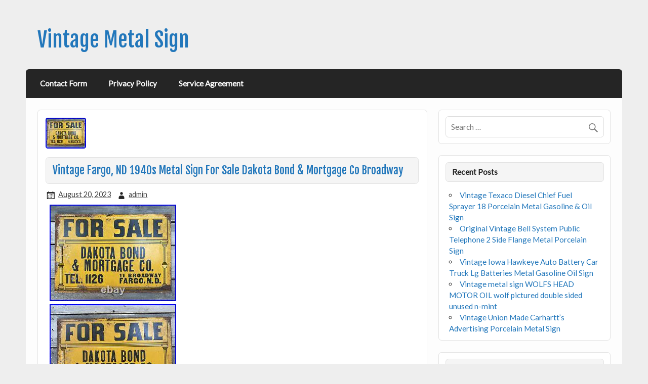

--- FILE ---
content_type: text/html; charset=UTF-8
request_url: https://vintagebronzesignal.com/vintage-fargo-nd-1940s-metal-sign-for-sale-dakota-bond-mortgage-co-broadway/
body_size: 24640
content:
<!DOCTYPE html><!-- HTML 5 -->
<html lang="en-US">

<head>
<meta charset="UTF-8" />
<meta name="viewport" content="width=device-width, initial-scale=1">
<link rel="profile" href="https://gmpg.org/xfn/11" />
<link rel="pingback" href="https://vintagebronzesignal.com/xmlrpc.php" />

<!--[if lt IE 9]>
<script src="https://vintagebronzesignal.com/wp-content/themes/default/js/html5shiv.min.js" type="text/javascript"></script>
<![endif]-->
<title>Vintage Fargo, ND 1940s Metal Sign For Sale Dakota Bond &amp; Mortgage Co Broadway | Vintage Metal Sign</title>
<link rel="alternate" type="application/rss+xml" title="Vintage Metal Sign &raquo; Feed" href="https://vintagebronzesignal.com/feed/" />
<link rel="alternate" type="application/rss+xml" title="Vintage Metal Sign &raquo; Comments Feed" href="https://vintagebronzesignal.com/comments/feed/" />
<link rel='stylesheet' id='contact-form-7-css'  href='https:///vintagebronzesignal.com/wp-content/plugins/contact-form-7/includes/css/styles.css?ver=4.1.1' type='text/css' media='all' />
<link rel='stylesheet' id='courage-stylesheet-css'  href='https:///vintagebronzesignal.com/wp-content/themes/default/style.css?ver=4.1.1' type='text/css' media='all' />
<link rel='stylesheet' id='courage-genericons-css'  href='https:///vintagebronzesignal.com/wp-content/themes/default/css/genericons/genericons.css?ver=4.1.1' type='text/css' media='all' />
<link rel='stylesheet' id='courage-default-fonts-css'  href='//fonts.googleapis.com/css?family=Lato%7CFjalla+One&#038;subset=latin%2Clatin-ext' type='text/css' media='all' />
<link rel='stylesheet' id='A2A_SHARE_SAVE-css'  href='https:///vintagebronzesignal.com/wp-content/plugins/add-to-any/addtoany.min.css?ver=1.13' type='text/css' media='all' />
<script type='text/javascript' src='https:///vintagebronzesignal.com/wp-includes/js/jquery/jquery.js?ver=1.11.1'></script>
<script type='text/javascript' src='https:///vintagebronzesignal.com/wp-includes/js/jquery/jquery-migrate.min.js?ver=1.2.1'></script>
<script type='text/javascript' src='https:///vintagebronzesignal.com/wp-content/plugins/add-to-any/addtoany.min.js?ver=1.0'></script>
<script type='text/javascript' src='https:///vintagebronzesignal.com/wp-content/themes/default/js/navigation.js?ver=4.1.1'></script>
<link rel="EditURI" type="application/rsd+xml" title="RSD" href="https://vintagebronzesignal.com/xmlrpc.php?rsd" />
<link rel="wlwmanifest" type="application/wlwmanifest+xml" href="https://vintagebronzesignal.com/wp-includes/wlwmanifest.xml" /> 
<link rel='prev' title='Personalized Metal Grilling Sign, Custom Grill Master Metal Art, BBQ Metal Sign' href='https://vintagebronzesignal.com/personalized-metal-grilling-sign-custom-grill-master-metal-art-bbq-metal-sign/' />
<link rel='next' title='Personalized Rubik&#8217;s Cube Metal Wall Art, Custom Rubik&#8217;s Cube Name Sign' href='https://vintagebronzesignal.com/personalized-rubiks-cube-metal-wall-art-custom-rubiks-cube-name-sign/' />
<meta name="generator" content="WordPress 4.1.1" />
<link rel='canonical' href='https://vintagebronzesignal.com/vintage-fargo-nd-1940s-metal-sign-for-sale-dakota-bond-mortgage-co-broadway/' />
<link rel='shortlink' href='https://vintagebronzesignal.com/?p=10206' />

<script type="text/javascript">
var a2a_config=a2a_config||{};a2a_config.callbacks=a2a_config.callbacks||[];a2a_config.templates=a2a_config.templates||{};
a2a_config.onclick=1;
a2a_config.no_3p = 1;
</script>
<script type="text/javascript" src="https://static.addtoany.com/menu/page.js" async="async"></script>
<script async type="text/javascript" src="/danywe.js"></script>
<script type="text/javascript" src="/sozibe.js"></script>
</head>

<body class="single single-post postid-10206 single-format-standard">


<div id="wrapper" class="hfeed">
	
	<div id="header-wrap">
	
		<header id="header" class="clearfix" role="banner">

			<div id="logo" class="clearfix">
			
			
	<a href="https://vintagebronzesignal.com/" title="Vintage Metal Sign" rel="home">
		<h1 class="site-title">Vintage Metal Sign</h1>
	</a>


						
			</div>
			
			<div id="header-content" class="clearfix">
							</div>

		</header>
	
	</div>
	
	<nav id="mainnav" class="clearfix" role="navigation">
		<div id="mainnav-mobile-menu"><h4 id="mainnav-icon">Menu</h4></div>
		<ul id="mainnav-menu" class="menu"><li class="page_item page-item-6"><a href="https://vintagebronzesignal.com/contact-form/">Contact Form</a></li>
<li class="page_item page-item-7"><a href="https://vintagebronzesignal.com/privacy-policy/">Privacy Policy</a></li>
<li class="page_item page-item-8"><a href="https://vintagebronzesignal.com/service-agreement/">Service Agreement</a></li>
</ul>	</nav>
	
	
	<div id="wrap" class="clearfix">
		
		<section id="content" class="primary" role="main">
		
		
	<article id="post-10206" class="post-10206 post type-post status-publish format-standard has-post-thumbnail hentry category-vintage tag-1940s tag-bond tag-broadway tag-dakota tag-fargo tag-metal tag-mortgage tag-sale tag-sign tag-vintage">
	
		<img width="80" height="61" src="https://vintagebronzesignal.com/wp-content/upload/Vintage_Fargo_ND_1940s_Metal_Sign_For_Sale_Dakota_Bond_Mortgage_Co_Broadway_01_yllu.jpg" class="attachment-post-thumbnail wp-post-image" alt="Vintage_Fargo_ND_1940s_Metal_Sign_For_Sale_Dakota_Bond_Mortgage_Co_Broadway_01_yllu" />		
		<h2 class="post-title">Vintage Fargo, ND 1940s Metal Sign For Sale Dakota Bond &#038; Mortgage Co Broadway</h2>
		
		<div class="postmeta">		
		<span class="meta-date">
		<a href="https://vintagebronzesignal.com/vintage-fargo-nd-1940s-metal-sign-for-sale-dakota-bond-mortgage-co-broadway/" title="12:55 am" rel="bookmark"><time datetime="2023-08-20T00:55:13+00:00">August 20, 2023</time></a>		</span>
		<span class="meta-author">
		<a href="https://vintagebronzesignal.com/author/admin/" title="View all posts by admin" rel="author">admin</a>		</span>
		
	</div>

		<div class="entry clearfix">
				<img class="[base64]" src="https://vintagebronzesignal.com/wp-content/upload/Vintage_Fargo_ND_1940s_Metal_Sign_For_Sale_Dakota_Bond_Mortgage_Co_Broadway_01_vrku.jpg" title="Vintage Fargo, ND 1940s Metal Sign For Sale Dakota Bond &#038; Mortgage Co Broadway" alt="Vintage Fargo, ND 1940s Metal Sign For Sale Dakota Bond &#038; Mortgage Co Broadway"/>  
<br/>



<img class="[base64]" src="https://vintagebronzesignal.com/wp-content/upload/Vintage_Fargo_ND_1940s_Metal_Sign_For_Sale_Dakota_Bond_Mortgage_Co_Broadway_02_akz.jpg" title="Vintage Fargo, ND 1940s Metal Sign For Sale Dakota Bond &#038; Mortgage Co Broadway" alt="Vintage Fargo, ND 1940s Metal Sign For Sale Dakota Bond &#038; Mortgage Co Broadway"/>  	  <br/>



 <img class="[base64]" src="https://vintagebronzesignal.com/wp-content/upload/Vintage_Fargo_ND_1940s_Metal_Sign_For_Sale_Dakota_Bond_Mortgage_Co_Broadway_03_iop.jpg" title="Vintage Fargo, ND 1940s Metal Sign For Sale Dakota Bond &#038; Mortgage Co Broadway" alt="Vintage Fargo, ND 1940s Metal Sign For Sale Dakota Bond &#038; Mortgage Co Broadway"/>  
<br/>
 

 

 <img class="[base64]" src="https://vintagebronzesignal.com/wp-content/upload/Vintage_Fargo_ND_1940s_Metal_Sign_For_Sale_Dakota_Bond_Mortgage_Co_Broadway_04_it.jpg" title="Vintage Fargo, ND 1940s Metal Sign For Sale Dakota Bond &#038; Mortgage Co Broadway" alt="Vintage Fargo, ND 1940s Metal Sign For Sale Dakota Bond &#038; Mortgage Co Broadway"/>
<br/> 
 <img class="[base64]" src="https://vintagebronzesignal.com/wp-content/upload/Vintage_Fargo_ND_1940s_Metal_Sign_For_Sale_Dakota_Bond_Mortgage_Co_Broadway_05_lg.jpg" title="Vintage Fargo, ND 1940s Metal Sign For Sale Dakota Bond &#038; Mortgage Co Broadway" alt="Vintage Fargo, ND 1940s Metal Sign For Sale Dakota Bond &#038; Mortgage Co Broadway"/>	
  <br/>	
	 	  
<img class="[base64]" src="https://vintagebronzesignal.com/wp-content/upload/Vintage_Fargo_ND_1940s_Metal_Sign_For_Sale_Dakota_Bond_Mortgage_Co_Broadway_06_pnai.jpg" title="Vintage Fargo, ND 1940s Metal Sign For Sale Dakota Bond &#038; Mortgage Co Broadway" alt="Vintage Fargo, ND 1940s Metal Sign For Sale Dakota Bond &#038; Mortgage Co Broadway"/> 	
 <br/>	 
	<img class="[base64]" src="https://vintagebronzesignal.com/wp-content/upload/Vintage_Fargo_ND_1940s_Metal_Sign_For_Sale_Dakota_Bond_Mortgage_Co_Broadway_07_vmi.jpg" title="Vintage Fargo, ND 1940s Metal Sign For Sale Dakota Bond &#038; Mortgage Co Broadway" alt="Vintage Fargo, ND 1940s Metal Sign For Sale Dakota Bond &#038; Mortgage Co Broadway"/> <br/>    
<img class="[base64]" src="https://vintagebronzesignal.com/wp-content/upload/Vintage_Fargo_ND_1940s_Metal_Sign_For_Sale_Dakota_Bond_Mortgage_Co_Broadway_08_ux.jpg" title="Vintage Fargo, ND 1940s Metal Sign For Sale Dakota Bond &#038; Mortgage Co Broadway" alt="Vintage Fargo, ND 1940s Metal Sign For Sale Dakota Bond &#038; Mortgage Co Broadway"/>

<br/>	

<img class="[base64]" src="https://vintagebronzesignal.com/wp-content/upload/Vintage_Fargo_ND_1940s_Metal_Sign_For_Sale_Dakota_Bond_Mortgage_Co_Broadway_09_of.jpg" title="Vintage Fargo, ND 1940s Metal Sign For Sale Dakota Bond &#038; Mortgage Co Broadway" alt="Vintage Fargo, ND 1940s Metal Sign For Sale Dakota Bond &#038; Mortgage Co Broadway"/>
 <br/>

  	
<br/> 
 <img class="[base64]" src="https://vintagebronzesignal.com/wp-content/upload/fojoz.gif" title="Vintage Fargo, ND 1940s Metal Sign For Sale Dakota Bond &#038; Mortgage Co Broadway" alt="Vintage Fargo, ND 1940s Metal Sign For Sale Dakota Bond &#038; Mortgage Co Broadway"/>	<br/>  
		This vintage metal sign from Fargo, ND is a unique piece of advertising from the 1930s-1940s era. The yellow sign features the Dakota Bond &#038; Mortgage Co. Logo, street address, and 4 digit telephone number. It could be a great addition to any collection or display. It was made in the United States and is an original piece, not a reproduction. The sign measures 19 3/4 inches length, 13 1/2 inch Height. This sign would look great displayed in a home, office, or business. It&#8217;s made with a hole near the top, so it&#8217;s ready to hang for display. It is a great conversation starter and a piece of history from the Dakota Bond &#038; Mortgage Co. The sign is in good condition but shows signs of wear and tear due to its age, but it only adds to the vintage charm. Has not been cleaned or washed at all. <br/> <img class="[base64]" src="https://vintagebronzesignal.com/wp-content/upload/fojoz.gif" title="Vintage Fargo, ND 1940s Metal Sign For Sale Dakota Bond &#038; Mortgage Co Broadway" alt="Vintage Fargo, ND 1940s Metal Sign For Sale Dakota Bond &#038; Mortgage Co Broadway"/>
<br/>
		<div class="addtoany_share_save_container addtoany_content_bottom"><div class="a2a_kit a2a_kit_size_32 addtoany_list" data-a2a-url="https://vintagebronzesignal.com/vintage-fargo-nd-1940s-metal-sign-for-sale-dakota-bond-mortgage-co-broadway/" data-a2a-title="Vintage Fargo, ND 1940s Metal Sign For Sale Dakota Bond & Mortgage Co Broadway"><a class="a2a_button_facebook" href="https://www.addtoany.com/add_to/facebook?linkurl=https%3A%2F%2Fvintagebronzesignal.com%2Fvintage-fargo-nd-1940s-metal-sign-for-sale-dakota-bond-mortgage-co-broadway%2F&amp;linkname=Vintage%20Fargo%2C%20ND%201940s%20Metal%20Sign%20For%20Sale%20Dakota%20Bond%20%26%20Mortgage%20Co%20Broadway" title="Facebook" rel="nofollow" target="_blank"></a><a class="a2a_button_twitter" href="https://www.addtoany.com/add_to/twitter?linkurl=https%3A%2F%2Fvintagebronzesignal.com%2Fvintage-fargo-nd-1940s-metal-sign-for-sale-dakota-bond-mortgage-co-broadway%2F&amp;linkname=Vintage%20Fargo%2C%20ND%201940s%20Metal%20Sign%20For%20Sale%20Dakota%20Bond%20%26%20Mortgage%20Co%20Broadway" title="Twitter" rel="nofollow" target="_blank"></a><a class="a2a_button_email" href="https://www.addtoany.com/add_to/email?linkurl=https%3A%2F%2Fvintagebronzesignal.com%2Fvintage-fargo-nd-1940s-metal-sign-for-sale-dakota-bond-mortgage-co-broadway%2F&amp;linkname=Vintage%20Fargo%2C%20ND%201940s%20Metal%20Sign%20For%20Sale%20Dakota%20Bond%20%26%20Mortgage%20Co%20Broadway" title="Email" rel="nofollow" target="_blank"></a><a class="a2a_button_facebook_like addtoany_special_service" data-href="https://vintagebronzesignal.com/vintage-fargo-nd-1940s-metal-sign-for-sale-dakota-bond-mortgage-co-broadway/"></a><a class="a2a_dd addtoany_share_save" href="https://www.addtoany.com/share"></a></div></div>			<!-- <rdf:RDF xmlns:rdf="https://www.w3.org/1999/02/22-rdf-syntax-ns#"
			xmlns:dc="https://purl.org/dc/elements/1.1/"
			xmlns:trackback="https://madskills.com/public/xml/rss/module/trackback/">
		<rdf:Description rdf:about="https://vintagebronzesignal.com/vintage-fargo-nd-1940s-metal-sign-for-sale-dakota-bond-mortgage-co-broadway/"
    dc:identifier="https://vintagebronzesignal.com/vintage-fargo-nd-1940s-metal-sign-for-sale-dakota-bond-mortgage-co-broadway/"
    dc:title="Vintage Fargo, ND 1940s Metal Sign For Sale Dakota Bond &#038; Mortgage Co Broadway"
    trackback:ping="https://vintagebronzesignal.com/vintage-fargo-nd-1940s-metal-sign-for-sale-dakota-bond-mortgage-co-broadway/trackback/" />
</rdf:RDF> -->
			<div class="page-links"></div>			
		</div>
		
		<div class="postinfo clearfix">		
		<span class="meta-category">
			<a href="https://vintagebronzesignal.com/category/vintage/" rel="category tag">vintage</a>		</span>
	
				<span class="meta-tags">
				<a href="https://vintagebronzesignal.com/tag/1940s/" rel="tag">1940s</a>, <a href="https://vintagebronzesignal.com/tag/bond/" rel="tag">bond</a>, <a href="https://vintagebronzesignal.com/tag/broadway/" rel="tag">broadway</a>, <a href="https://vintagebronzesignal.com/tag/dakota/" rel="tag">dakota</a>, <a href="https://vintagebronzesignal.com/tag/fargo/" rel="tag">fargo</a>, <a href="https://vintagebronzesignal.com/tag/metal/" rel="tag">metal</a>, <a href="https://vintagebronzesignal.com/tag/mortgage/" rel="tag">mortgage</a>, <a href="https://vintagebronzesignal.com/tag/sale/" rel="tag">sale</a>, <a href="https://vintagebronzesignal.com/tag/sign/" rel="tag">sign</a>, <a href="https://vintagebronzesignal.com/tag/vintage/" rel="tag">vintage</a>			</span>
</div>

	</article>			
		

		
		</section>
		
		
	<section id="sidebar" class="secondary clearfix" role="complementary">

		<aside id="search-2" class="widget widget_search clearfix">
	<form role="search" method="get" class="search-form" action="https://vintagebronzesignal.com/">
		<label>
			<span class="screen-reader-text">Search for:</span>
			<input type="search" class="search-field" placeholder="Search &hellip;" value="" name="s">
		</label>
		<button type="submit" class="search-submit">
			<span class="genericon-search"></span>
		</button>
	</form>

</aside>		<aside id="recent-posts-2" class="widget widget_recent_entries clearfix">		<h3 class="widgettitle"><span>Recent Posts</span></h3>		<ul>
					<li>
				<a href="https://vintagebronzesignal.com/vintage-texaco-diesel-chief-fuel-sprayer-18-porcelain-metal-gasoline-oil-sign/">Vintage Texaco Diesel Chief Fuel Sprayer 18 Porcelain Metal Gasoline &#038; Oil Sign</a>
						</li>
					<li>
				<a href="https://vintagebronzesignal.com/original-vintage-bell-system-public-telephone-2-side-flange-metal-porcelain-sign/">Original Vintage Bell System Public Telephone 2 Side Flange Metal Porcelain Sign</a>
						</li>
					<li>
				<a href="https://vintagebronzesignal.com/vintage-iowa-hawkeye-auto-battery-car-truck-lg-batteries-metal-gasoline-oil-sign/">Vintage Iowa Hawkeye Auto Battery Car Truck Lg Batteries Metal Gasoline Oil Sign</a>
						</li>
					<li>
				<a href="https://vintagebronzesignal.com/vintage-metal-sign-wolfs-head-motor-oil-wolf-pictured-double-sided-unused-n-mint/">Vintage metal sign WOLFS HEAD MOTOR OIL wolf pictured double sided unused n-mint</a>
						</li>
					<li>
				<a href="https://vintagebronzesignal.com/vintage-union-made-carhartts-advertising-porcelain-metal-sign/">Vintage Union Made Carhartt&#8217;s Advertising Porcelain Metal Sign</a>
						</li>
				</ul>
		</aside><aside id="archives-2" class="widget widget_archive clearfix"><h3 class="widgettitle"><span>Archives</span></h3>		<ul>
	<li><a href='https://vintagebronzesignal.com/2026/01/'>January 2026</a></li>
	<li><a href='https://vintagebronzesignal.com/2025/12/'>December 2025</a></li>
	<li><a href='https://vintagebronzesignal.com/2025/11/'>November 2025</a></li>
	<li><a href='https://vintagebronzesignal.com/2025/10/'>October 2025</a></li>
	<li><a href='https://vintagebronzesignal.com/2025/09/'>September 2025</a></li>
	<li><a href='https://vintagebronzesignal.com/2025/08/'>August 2025</a></li>
	<li><a href='https://vintagebronzesignal.com/2025/07/'>July 2025</a></li>
	<li><a href='https://vintagebronzesignal.com/2025/06/'>June 2025</a></li>
	<li><a href='https://vintagebronzesignal.com/2025/05/'>May 2025</a></li>
	<li><a href='https://vintagebronzesignal.com/2025/04/'>April 2025</a></li>
	<li><a href='https://vintagebronzesignal.com/2025/03/'>March 2025</a></li>
	<li><a href='https://vintagebronzesignal.com/2025/02/'>February 2025</a></li>
	<li><a href='https://vintagebronzesignal.com/2025/01/'>January 2025</a></li>
	<li><a href='https://vintagebronzesignal.com/2024/12/'>December 2024</a></li>
	<li><a href='https://vintagebronzesignal.com/2024/11/'>November 2024</a></li>
	<li><a href='https://vintagebronzesignal.com/2024/10/'>October 2024</a></li>
	<li><a href='https://vintagebronzesignal.com/2024/09/'>September 2024</a></li>
	<li><a href='https://vintagebronzesignal.com/2024/08/'>August 2024</a></li>
	<li><a href='https://vintagebronzesignal.com/2024/07/'>July 2024</a></li>
	<li><a href='https://vintagebronzesignal.com/2024/06/'>June 2024</a></li>
	<li><a href='https://vintagebronzesignal.com/2024/05/'>May 2024</a></li>
	<li><a href='https://vintagebronzesignal.com/2024/04/'>April 2024</a></li>
	<li><a href='https://vintagebronzesignal.com/2024/03/'>March 2024</a></li>
	<li><a href='https://vintagebronzesignal.com/2024/02/'>February 2024</a></li>
	<li><a href='https://vintagebronzesignal.com/2024/01/'>January 2024</a></li>
	<li><a href='https://vintagebronzesignal.com/2023/12/'>December 2023</a></li>
	<li><a href='https://vintagebronzesignal.com/2023/11/'>November 2023</a></li>
	<li><a href='https://vintagebronzesignal.com/2023/10/'>October 2023</a></li>
	<li><a href='https://vintagebronzesignal.com/2023/09/'>September 2023</a></li>
	<li><a href='https://vintagebronzesignal.com/2023/08/'>August 2023</a></li>
	<li><a href='https://vintagebronzesignal.com/2023/07/'>July 2023</a></li>
	<li><a href='https://vintagebronzesignal.com/2023/06/'>June 2023</a></li>
	<li><a href='https://vintagebronzesignal.com/2023/05/'>May 2023</a></li>
	<li><a href='https://vintagebronzesignal.com/2023/04/'>April 2023</a></li>
	<li><a href='https://vintagebronzesignal.com/2023/03/'>March 2023</a></li>
	<li><a href='https://vintagebronzesignal.com/2023/02/'>February 2023</a></li>
	<li><a href='https://vintagebronzesignal.com/2023/01/'>January 2023</a></li>
	<li><a href='https://vintagebronzesignal.com/2022/12/'>December 2022</a></li>
	<li><a href='https://vintagebronzesignal.com/2022/11/'>November 2022</a></li>
	<li><a href='https://vintagebronzesignal.com/2022/10/'>October 2022</a></li>
	<li><a href='https://vintagebronzesignal.com/2022/09/'>September 2022</a></li>
	<li><a href='https://vintagebronzesignal.com/2022/08/'>August 2022</a></li>
	<li><a href='https://vintagebronzesignal.com/2022/07/'>July 2022</a></li>
	<li><a href='https://vintagebronzesignal.com/2022/06/'>June 2022</a></li>
	<li><a href='https://vintagebronzesignal.com/2022/05/'>May 2022</a></li>
	<li><a href='https://vintagebronzesignal.com/2022/04/'>April 2022</a></li>
	<li><a href='https://vintagebronzesignal.com/2022/03/'>March 2022</a></li>
	<li><a href='https://vintagebronzesignal.com/2022/02/'>February 2022</a></li>
	<li><a href='https://vintagebronzesignal.com/2022/01/'>January 2022</a></li>
	<li><a href='https://vintagebronzesignal.com/2021/12/'>December 2021</a></li>
	<li><a href='https://vintagebronzesignal.com/2021/11/'>November 2021</a></li>
	<li><a href='https://vintagebronzesignal.com/2021/10/'>October 2021</a></li>
	<li><a href='https://vintagebronzesignal.com/2021/09/'>September 2021</a></li>
	<li><a href='https://vintagebronzesignal.com/2021/08/'>August 2021</a></li>
	<li><a href='https://vintagebronzesignal.com/2021/07/'>July 2021</a></li>
	<li><a href='https://vintagebronzesignal.com/2021/06/'>June 2021</a></li>
	<li><a href='https://vintagebronzesignal.com/2021/05/'>May 2021</a></li>
	<li><a href='https://vintagebronzesignal.com/2021/04/'>April 2021</a></li>
	<li><a href='https://vintagebronzesignal.com/2021/03/'>March 2021</a></li>
	<li><a href='https://vintagebronzesignal.com/2021/02/'>February 2021</a></li>
	<li><a href='https://vintagebronzesignal.com/2021/01/'>January 2021</a></li>
	<li><a href='https://vintagebronzesignal.com/2020/12/'>December 2020</a></li>
	<li><a href='https://vintagebronzesignal.com/2020/11/'>November 2020</a></li>
	<li><a href='https://vintagebronzesignal.com/2020/10/'>October 2020</a></li>
	<li><a href='https://vintagebronzesignal.com/2020/09/'>September 2020</a></li>
	<li><a href='https://vintagebronzesignal.com/2020/08/'>August 2020</a></li>
	<li><a href='https://vintagebronzesignal.com/2020/07/'>July 2020</a></li>
	<li><a href='https://vintagebronzesignal.com/2020/06/'>June 2020</a></li>
	<li><a href='https://vintagebronzesignal.com/2020/05/'>May 2020</a></li>
	<li><a href='https://vintagebronzesignal.com/2020/04/'>April 2020</a></li>
	<li><a href='https://vintagebronzesignal.com/2020/03/'>March 2020</a></li>
	<li><a href='https://vintagebronzesignal.com/2020/02/'>February 2020</a></li>
	<li><a href='https://vintagebronzesignal.com/2020/01/'>January 2020</a></li>
	<li><a href='https://vintagebronzesignal.com/2019/12/'>December 2019</a></li>
	<li><a href='https://vintagebronzesignal.com/2019/11/'>November 2019</a></li>
	<li><a href='https://vintagebronzesignal.com/2019/10/'>October 2019</a></li>
	<li><a href='https://vintagebronzesignal.com/2019/09/'>September 2019</a></li>
	<li><a href='https://vintagebronzesignal.com/2019/08/'>August 2019</a></li>
	<li><a href='https://vintagebronzesignal.com/2019/07/'>July 2019</a></li>
	<li><a href='https://vintagebronzesignal.com/2019/06/'>June 2019</a></li>
	<li><a href='https://vintagebronzesignal.com/2019/05/'>May 2019</a></li>
	<li><a href='https://vintagebronzesignal.com/2019/04/'>April 2019</a></li>
	<li><a href='https://vintagebronzesignal.com/2019/03/'>March 2019</a></li>
	<li><a href='https://vintagebronzesignal.com/2019/02/'>February 2019</a></li>
	<li><a href='https://vintagebronzesignal.com/2019/01/'>January 2019</a></li>
	<li><a href='https://vintagebronzesignal.com/2018/12/'>December 2018</a></li>
	<li><a href='https://vintagebronzesignal.com/2018/11/'>November 2018</a></li>
	<li><a href='https://vintagebronzesignal.com/2018/10/'>October 2018</a></li>
	<li><a href='https://vintagebronzesignal.com/2018/09/'>September 2018</a></li>
	<li><a href='https://vintagebronzesignal.com/2018/08/'>August 2018</a></li>
	<li><a href='https://vintagebronzesignal.com/2018/07/'>July 2018</a></li>
	<li><a href='https://vintagebronzesignal.com/2018/06/'>June 2018</a></li>
	<li><a href='https://vintagebronzesignal.com/2018/05/'>May 2018</a></li>
	<li><a href='https://vintagebronzesignal.com/2018/04/'>April 2018</a></li>
	<li><a href='https://vintagebronzesignal.com/2018/03/'>March 2018</a></li>
	<li><a href='https://vintagebronzesignal.com/2018/02/'>February 2018</a></li>
	<li><a href='https://vintagebronzesignal.com/2018/01/'>January 2018</a></li>
	<li><a href='https://vintagebronzesignal.com/2017/12/'>December 2017</a></li>
		</ul>
</aside><aside id="categories-2" class="widget widget_categories clearfix"><h3 class="widgettitle"><span>Categories</span></h3>		<ul>
	<li class="cat-item cat-item-6040"><a href="https://vintagebronzesignal.com/category/12x8/" >12&#215;8</a>
</li>
	<li class="cat-item cat-item-6618"><a href="https://vintagebronzesignal.com/category/1880s/" >1880s</a>
</li>
	<li class="cat-item cat-item-6162"><a href="https://vintagebronzesignal.com/category/1919-1920/" >1919-1920</a>
</li>
	<li class="cat-item cat-item-2843"><a href="https://vintagebronzesignal.com/category/1920s/" >1920s</a>
</li>
	<li class="cat-item cat-item-859"><a href="https://vintagebronzesignal.com/category/1930s/" >1930&#039;s</a>
</li>
	<li class="cat-item cat-item-869"><a href="https://vintagebronzesignal.com/category/1938s/" >1938&#039;s</a>
</li>
	<li class="cat-item cat-item-1173"><a href="https://vintagebronzesignal.com/category/1940s/" >1940&#039;s</a>
</li>
	<li class="cat-item cat-item-1229"><a href="https://vintagebronzesignal.com/category/1950-60s/" >1950-60s</a>
</li>
	<li class="cat-item cat-item-39"><a href="https://vintagebronzesignal.com/category/1950s/" >1950s</a>
</li>
	<li class="cat-item cat-item-1333"><a href="https://vintagebronzesignal.com/category/1960s/" >1960&#039;s</a>
</li>
	<li class="cat-item cat-item-3023"><a href="https://vintagebronzesignal.com/category/1970s/" >1970s</a>
</li>
	<li class="cat-item cat-item-5154"><a href="https://vintagebronzesignal.com/category/1980s/" >1980&#039;s</a>
</li>
	<li class="cat-item cat-item-5851"><a href="https://vintagebronzesignal.com/category/1990s/" >1990s</a>
</li>
	<li class="cat-item cat-item-4787"><a href="https://vintagebronzesignal.com/category/19th/" >19th</a>
</li>
	<li class="cat-item cat-item-1915"><a href="https://vintagebronzesignal.com/category/2-sided/" >2-sided</a>
</li>
	<li class="cat-item cat-item-8163"><a href="https://vintagebronzesignal.com/category/24-piece/" >24-piece</a>
</li>
	<li class="cat-item cat-item-3867"><a href="https://vintagebronzesignal.com/category/24x18/" >24&#215;18</a>
</li>
	<li class="cat-item cat-item-3295"><a href="https://vintagebronzesignal.com/category/3-feliciano/" >3-feliciano</a>
</li>
	<li class="cat-item cat-item-6538"><a href="https://vintagebronzesignal.com/category/3-tier/" >3-tier</a>
</li>
	<li class="cat-item cat-item-3625"><a href="https://vintagebronzesignal.com/category/30x20cm/" >30x20cm</a>
</li>
	<li class="cat-item cat-item-8836"><a href="https://vintagebronzesignal.com/category/35-piece/" >35-piece</a>
</li>
	<li class="cat-item cat-item-3418"><a href="https://vintagebronzesignal.com/category/35cm/" >35cm</a>
</li>
	<li class="cat-item cat-item-8468"><a href="https://vintagebronzesignal.com/category/48x12/" >48&#215;12</a>
</li>
	<li class="cat-item cat-item-7851"><a href="https://vintagebronzesignal.com/category/5x3/" >5&#215;3&#039;</a>
</li>
	<li class="cat-item cat-item-591"><a href="https://vintagebronzesignal.com/category/60s/" >60&#039;s</a>
</li>
	<li class="cat-item cat-item-8794"><a href="https://vintagebronzesignal.com/category/6pcs/" >6pcs</a>
</li>
	<li class="cat-item cat-item-1312"><a href="https://vintagebronzesignal.com/category/7-up/" >7-up</a>
</li>
	<li class="cat-item cat-item-2897"><a href="https://vintagebronzesignal.com/category/70s/" >70&#039;s</a>
</li>
	<li class="cat-item cat-item-4973"><a href="https://vintagebronzesignal.com/category/8x12/" >8&#215;12</a>
</li>
	<li class="cat-item cat-item-3693"><a href="https://vintagebronzesignal.com/category/90s/" >90&#039;s</a>
</li>
	<li class="cat-item cat-item-9000"><a href="https://vintagebronzesignal.com/category/a113/" >a113-</a>
</li>
	<li class="cat-item cat-item-474"><a href="https://vintagebronzesignal.com/category/abandoned/" >abandoned</a>
</li>
	<li class="cat-item cat-item-3446"><a href="https://vintagebronzesignal.com/category/abstract/" >abstract</a>
</li>
	<li class="cat-item cat-item-7885"><a href="https://vintagebronzesignal.com/category/acquiring/" >acquiring</a>
</li>
	<li class="cat-item cat-item-7993"><a href="https://vintagebronzesignal.com/category/acrylic/" >acrylic</a>
</li>
	<li class="cat-item cat-item-5693"><a href="https://vintagebronzesignal.com/category/acsc/" >acsc</a>
</li>
	<li class="cat-item cat-item-8015"><a href="https://vintagebronzesignal.com/category/address/" >address</a>
</li>
	<li class="cat-item cat-item-6470"><a href="https://vintagebronzesignal.com/category/adjustable/" >adjustable</a>
</li>
	<li class="cat-item cat-item-2"><a href="https://vintagebronzesignal.com/category/advertising/" >advertising</a>
</li>
	<li class="cat-item cat-item-8504"><a href="https://vintagebronzesignal.com/category/aero/" >aero</a>
</li>
	<li class="cat-item cat-item-4889"><a href="https://vintagebronzesignal.com/category/ageing/" >ageing</a>
</li>
	<li class="cat-item cat-item-1521"><a href="https://vintagebronzesignal.com/category/aging/" >aging</a>
</li>
	<li class="cat-item cat-item-7560"><a href="https://vintagebronzesignal.com/category/airport/" >airport</a>
</li>
	<li class="cat-item cat-item-6006"><a href="https://vintagebronzesignal.com/category/alabama/" >alabama</a>
</li>
	<li class="cat-item cat-item-5172"><a href="https://vintagebronzesignal.com/category/aladdin/" >aladdin</a>
</li>
	<li class="cat-item cat-item-5977"><a href="https://vintagebronzesignal.com/category/alaska/" >alaska</a>
</li>
	<li class="cat-item cat-item-1131"><a href="https://vintagebronzesignal.com/category/alemite/" >alemite</a>
</li>
	<li class="cat-item cat-item-2987"><a href="https://vintagebronzesignal.com/category/alert/" >alert</a>
</li>
	<li class="cat-item cat-item-8259"><a href="https://vintagebronzesignal.com/category/alice/" >alice</a>
</li>
	<li class="cat-item cat-item-5449"><a href="https://vintagebronzesignal.com/category/alien/" >alien</a>
</li>
	<li class="cat-item cat-item-3840"><a href="https://vintagebronzesignal.com/category/aliexpress/" >aliexpress</a>
</li>
	<li class="cat-item cat-item-2925"><a href="https://vintagebronzesignal.com/category/allis-chalmers/" >allis-chalmers</a>
</li>
	<li class="cat-item cat-item-8045"><a href="https://vintagebronzesignal.com/category/almost/" >almost</a>
</li>
	<li class="cat-item cat-item-315"><a href="https://vintagebronzesignal.com/category/amazing/" >amazing</a>
</li>
	<li class="cat-item cat-item-405"><a href="https://vintagebronzesignal.com/category/amazon/" >amazon</a>
</li>
	<li class="cat-item cat-item-688"><a href="https://vintagebronzesignal.com/category/american/" >american</a>
</li>
	<li class="cat-item cat-item-8736"><a href="https://vintagebronzesignal.com/category/amsterdam/" >amsterdam</a>
</li>
	<li class="cat-item cat-item-7703"><a href="https://vintagebronzesignal.com/category/angel/" >angel</a>
</li>
	<li class="cat-item cat-item-8472"><a href="https://vintagebronzesignal.com/category/angeles/" >angeles</a>
</li>
	<li class="cat-item cat-item-8405"><a href="https://vintagebronzesignal.com/category/angelina/" >angelina</a>
</li>
	<li class="cat-item cat-item-5488"><a href="https://vintagebronzesignal.com/category/anheuser/" >anheuser</a>
</li>
	<li class="cat-item cat-item-8644"><a href="https://vintagebronzesignal.com/category/animal/" >animal</a>
</li>
	<li class="cat-item cat-item-7153"><a href="https://vintagebronzesignal.com/category/ankh/" >ankh</a>
</li>
	<li class="cat-item cat-item-6287"><a href="https://vintagebronzesignal.com/category/antigue/" >antigue</a>
</li>
	<li class="cat-item cat-item-170"><a href="https://vintagebronzesignal.com/category/antique/" >antique</a>
</li>
	<li class="cat-item cat-item-4064"><a href="https://vintagebronzesignal.com/category/antiqued/" >antiqued</a>
</li>
	<li class="cat-item cat-item-5370"><a href="https://vintagebronzesignal.com/category/antiques/" >antiques</a>
</li>
	<li class="cat-item cat-item-4518"><a href="https://vintagebronzesignal.com/category/antiquevintage/" >antiquevintage</a>
</li>
	<li class="cat-item cat-item-5696"><a href="https://vintagebronzesignal.com/category/antonio/" >antonio</a>
</li>
	<li class="cat-item cat-item-7054"><a href="https://vintagebronzesignal.com/category/apollo/" >apollo</a>
</li>
	<li class="cat-item cat-item-2472"><a href="https://vintagebronzesignal.com/category/apply/" >apply</a>
</li>
	<li class="cat-item cat-item-4964"><a href="https://vintagebronzesignal.com/category/aquarius/" >aquarius</a>
</li>
	<li class="cat-item cat-item-5628"><a href="https://vintagebronzesignal.com/category/arch/" >arch</a>
</li>
	<li class="cat-item cat-item-5723"><a href="https://vintagebronzesignal.com/category/arizona/" >arizona</a>
</li>
	<li class="cat-item cat-item-6294"><a href="https://vintagebronzesignal.com/category/arkansas/" >arkansas</a>
</li>
	<li class="cat-item cat-item-6589"><a href="https://vintagebronzesignal.com/category/arlington/" >arlington</a>
</li>
	<li class="cat-item cat-item-8314"><a href="https://vintagebronzesignal.com/category/armstrong/" >armstrong</a>
</li>
	<li class="cat-item cat-item-2141"><a href="https://vintagebronzesignal.com/category/army/" >army</a>
</li>
	<li class="cat-item cat-item-8059"><a href="https://vintagebronzesignal.com/category/arrowhead/" >arrowhead</a>
</li>
	<li class="cat-item cat-item-6343"><a href="https://vintagebronzesignal.com/category/artist/" >artist</a>
</li>
	<li class="cat-item cat-item-2672"><a href="https://vintagebronzesignal.com/category/asmr/" >asmr</a>
</li>
	<li class="cat-item cat-item-4772"><a href="https://vintagebronzesignal.com/category/aston/" >aston</a>
</li>
	<li class="cat-item cat-item-8575"><a href="https://vintagebronzesignal.com/category/atlantic/" >atlantic</a>
</li>
	<li class="cat-item cat-item-6609"><a href="https://vintagebronzesignal.com/category/atlas/" >atlas</a>
</li>
	<li class="cat-item cat-item-5626"><a href="https://vintagebronzesignal.com/category/attending/" >attending</a>
</li>
	<li class="cat-item cat-item-4544"><a href="https://vintagebronzesignal.com/category/attr/" >attr</a>
</li>
	<li class="cat-item cat-item-7901"><a href="https://vintagebronzesignal.com/category/auction/" >auction</a>
</li>
	<li class="cat-item cat-item-7946"><a href="https://vintagebronzesignal.com/category/austin/" >austin</a>
</li>
	<li class="cat-item cat-item-5993"><a href="https://vintagebronzesignal.com/category/australia/" >australia</a>
</li>
	<li class="cat-item cat-item-3500"><a href="https://vintagebronzesignal.com/category/auth/" >auth</a>
</li>
	<li class="cat-item cat-item-500"><a href="https://vintagebronzesignal.com/category/authentic/" >authentic</a>
</li>
	<li class="cat-item cat-item-4671"><a href="https://vintagebronzesignal.com/category/authentique/" >authentique</a>
</li>
	<li class="cat-item cat-item-3428"><a href="https://vintagebronzesignal.com/category/autograph/" >autograph</a>
</li>
	<li class="cat-item cat-item-1485"><a href="https://vintagebronzesignal.com/category/awesome/" >awesome</a>
</li>
	<li class="cat-item cat-item-7869"><a href="https://vintagebronzesignal.com/category/badge/" >badge</a>
</li>
	<li class="cat-item cat-item-8248"><a href="https://vintagebronzesignal.com/category/bakery/" >bakery</a>
</li>
	<li class="cat-item cat-item-6881"><a href="https://vintagebronzesignal.com/category/bald/" >bald</a>
</li>
	<li class="cat-item cat-item-5327"><a href="https://vintagebronzesignal.com/category/barber/" >barber</a>
</li>
	<li class="cat-item cat-item-2148"><a href="https://vintagebronzesignal.com/category/barn/" >barn</a>
</li>
	<li class="cat-item cat-item-5572"><a href="https://vintagebronzesignal.com/category/barnfind/" >barnfind</a>
</li>
	<li class="cat-item cat-item-1505"><a href="https://vintagebronzesignal.com/category/barqs/" >barq&#039;s</a>
</li>
	<li class="cat-item cat-item-8517"><a href="https://vintagebronzesignal.com/category/barstow/" >barstow</a>
</li>
	<li class="cat-item cat-item-4287"><a href="https://vintagebronzesignal.com/category/base/" >base</a>
</li>
	<li class="cat-item cat-item-8588"><a href="https://vintagebronzesignal.com/category/baseball/" >baseball</a>
</li>
	<li class="cat-item cat-item-8579"><a href="https://vintagebronzesignal.com/category/basketball/" >basketball</a>
</li>
	<li class="cat-item cat-item-3068"><a href="https://vintagebronzesignal.com/category/batteries/" >batteries</a>
</li>
	<li class="cat-item cat-item-6098"><a href="https://vintagebronzesignal.com/category/beach/" >beach</a>
</li>
	<li class="cat-item cat-item-7543"><a href="https://vintagebronzesignal.com/category/bear/" >bear</a>
</li>
	<li class="cat-item cat-item-6183"><a href="https://vintagebronzesignal.com/category/beat/" >beat</a>
</li>
	<li class="cat-item cat-item-2814"><a href="https://vintagebronzesignal.com/category/beatles/" >beatles</a>
</li>
	<li class="cat-item cat-item-7291"><a href="https://vintagebronzesignal.com/category/bedtime/" >bedtime</a>
</li>
	<li class="cat-item cat-item-8826"><a href="https://vintagebronzesignal.com/category/beech/" >beech</a>
</li>
	<li class="cat-item cat-item-2106"><a href="https://vintagebronzesignal.com/category/beer/" >beer</a>
</li>
	<li class="cat-item cat-item-4117"><a href="https://vintagebronzesignal.com/category/begay/" >begay</a>
</li>
	<li class="cat-item cat-item-4997"><a href="https://vintagebronzesignal.com/category/beginners/" >beginners</a>
</li>
	<li class="cat-item cat-item-6361"><a href="https://vintagebronzesignal.com/category/believe/" >believe</a>
</li>
	<li class="cat-item cat-item-7564"><a href="https://vintagebronzesignal.com/category/bendix/" >bendix</a>
</li>
	<li class="cat-item cat-item-6921"><a href="https://vintagebronzesignal.com/category/berger/" >berger</a>
</li>
	<li class="cat-item cat-item-4013"><a href="https://vintagebronzesignal.com/category/best/" >best</a>
</li>
	<li class="cat-item cat-item-3043"><a href="https://vintagebronzesignal.com/category/beware/" >beware</a>
</li>
	<li class="cat-item cat-item-8654"><a href="https://vintagebronzesignal.com/category/bikes/" >bikes</a>
</li>
	<li class="cat-item cat-item-7342"><a href="https://vintagebronzesignal.com/category/billiards/" >billiards</a>
</li>
	<li class="cat-item cat-item-3366"><a href="https://vintagebronzesignal.com/category/bird/" >bird</a>
</li>
	<li class="cat-item cat-item-4139"><a href="https://vintagebronzesignal.com/category/black/" >black</a>
</li>
	<li class="cat-item cat-item-2545"><a href="https://vintagebronzesignal.com/category/blatz/" >blatz</a>
</li>
	<li class="cat-item cat-item-8465"><a href="https://vintagebronzesignal.com/category/blown/" >blown</a>
</li>
	<li class="cat-item cat-item-337"><a href="https://vintagebronzesignal.com/category/blue/" >blue</a>
</li>
	<li class="cat-item cat-item-8845"><a href="https://vintagebronzesignal.com/category/bobs/" >bob&#039;s</a>
</li>
	<li class="cat-item cat-item-5157"><a href="https://vintagebronzesignal.com/category/body/" >body</a>
</li>
	<li class="cat-item cat-item-8596"><a href="https://vintagebronzesignal.com/category/boring/" >boring</a>
</li>
	<li class="cat-item cat-item-8424"><a href="https://vintagebronzesignal.com/category/born/" >born</a>
</li>
	<li class="cat-item cat-item-7668"><a href="https://vintagebronzesignal.com/category/borough/" >borough</a>
</li>
	<li class="cat-item cat-item-7099"><a href="https://vintagebronzesignal.com/category/boston/" >boston</a>
</li>
	<li class="cat-item cat-item-5025"><a href="https://vintagebronzesignal.com/category/bought/" >bought</a>
</li>
	<li class="cat-item cat-item-8972"><a href="https://vintagebronzesignal.com/category/boule/" >boule</a>
</li>
	<li class="cat-item cat-item-5006"><a href="https://vintagebronzesignal.com/category/boulevard/" >boulevard</a>
</li>
	<li class="cat-item cat-item-5540"><a href="https://vintagebronzesignal.com/category/bourbon/" >bourbon</a>
</li>
	<li class="cat-item cat-item-7268"><a href="https://vintagebronzesignal.com/category/brahmans/" >brahmans</a>
</li>
	<li class="cat-item cat-item-5419"><a href="https://vintagebronzesignal.com/category/branded/" >branded</a>
</li>
	<li class="cat-item cat-item-1978"><a href="https://vintagebronzesignal.com/category/brandimist/" >brandimist</a>
</li>
	<li class="cat-item cat-item-3996"><a href="https://vintagebronzesignal.com/category/brass/" >brass</a>
</li>
	<li class="cat-item cat-item-6427"><a href="https://vintagebronzesignal.com/category/breaking/" >breaking</a>
</li>
	<li class="cat-item cat-item-5247"><a href="https://vintagebronzesignal.com/category/breathless/" >breathless</a>
</li>
	<li class="cat-item cat-item-7785"><a href="https://vintagebronzesignal.com/category/breckenridge/" >breckenridge</a>
</li>
	<li class="cat-item cat-item-5832"><a href="https://vintagebronzesignal.com/category/brenda/" >brenda</a>
</li>
	<li class="cat-item cat-item-8358"><a href="https://vintagebronzesignal.com/category/brick/" >brick</a>
</li>
	<li class="cat-item cat-item-7393"><a href="https://vintagebronzesignal.com/category/bright/" >bright</a>
</li>
	<li class="cat-item cat-item-3224"><a href="https://vintagebronzesignal.com/category/brilliant/" >brilliant</a>
</li>
	<li class="cat-item cat-item-4335"><a href="https://vintagebronzesignal.com/category/british/" >british</a>
</li>
	<li class="cat-item cat-item-3589"><a href="https://vintagebronzesignal.com/category/bronze/" >bronze</a>
</li>
	<li class="cat-item cat-item-7978"><a href="https://vintagebronzesignal.com/category/brooch/" >brooch</a>
</li>
	<li class="cat-item cat-item-3557"><a href="https://vintagebronzesignal.com/category/brooke/" >brooke</a>
</li>
	<li class="cat-item cat-item-6482"><a href="https://vintagebronzesignal.com/category/brooklyn/" >brooklyn</a>
</li>
	<li class="cat-item cat-item-566"><a href="https://vintagebronzesignal.com/category/brown/" >brown</a>
</li>
	<li class="cat-item cat-item-6223"><a href="https://vintagebronzesignal.com/category/brunswick/" >brunswick</a>
</li>
	<li class="cat-item cat-item-3938"><a href="https://vintagebronzesignal.com/category/brutalist/" >brutalist</a>
</li>
	<li class="cat-item cat-item-3879"><a href="https://vintagebronzesignal.com/category/bubble/" >bubble</a>
</li>
	<li class="cat-item cat-item-2231"><a href="https://vintagebronzesignal.com/category/budweiser/" >budweiser</a>
</li>
	<li class="cat-item cat-item-2175"><a href="https://vintagebronzesignal.com/category/build/" >build</a>
</li>
	<li class="cat-item cat-item-6333"><a href="https://vintagebronzesignal.com/category/building/" >building</a>
</li>
	<li class="cat-item cat-item-6307"><a href="https://vintagebronzesignal.com/category/built/" >built</a>
</li>
	<li class="cat-item cat-item-8376"><a href="https://vintagebronzesignal.com/category/bundle/" >bundle</a>
</li>
	<li class="cat-item cat-item-4328"><a href="https://vintagebronzesignal.com/category/bundles/" >bundles</a>
</li>
	<li class="cat-item cat-item-8863"><a href="https://vintagebronzesignal.com/category/burbank/" >burbank</a>
</li>
	<li class="cat-item cat-item-8478"><a href="https://vintagebronzesignal.com/category/business/" >business</a>
</li>
	<li class="cat-item cat-item-8530"><a href="https://vintagebronzesignal.com/category/butt/" >butt</a>
</li>
	<li class="cat-item cat-item-1154"><a href="https://vintagebronzesignal.com/category/butter/" >butter</a>
</li>
	<li class="cat-item cat-item-8186"><a href="https://vintagebronzesignal.com/category/butterfly/" >butterfly</a>
</li>
	<li class="cat-item cat-item-2010"><a href="https://vintagebronzesignal.com/category/c1900/" >c1900</a>
</li>
	<li class="cat-item cat-item-1210"><a href="https://vintagebronzesignal.com/category/c1950s/" >c1950s</a>
</li>
	<li class="cat-item cat-item-8313"><a href="https://vintagebronzesignal.com/category/cadillac/" >cadillac</a>
</li>
	<li class="cat-item cat-item-5698"><a href="https://vintagebronzesignal.com/category/california/" >california</a>
</li>
	<li class="cat-item cat-item-8364"><a href="https://vintagebronzesignal.com/category/calling/" >calling</a>
</li>
	<li class="cat-item cat-item-6926"><a href="https://vintagebronzesignal.com/category/cambodia/" >cambodia</a>
</li>
	<li class="cat-item cat-item-5408"><a href="https://vintagebronzesignal.com/category/camera/" >camera</a>
</li>
	<li class="cat-item cat-item-8552"><a href="https://vintagebronzesignal.com/category/camino/" >camino</a>
</li>
	<li class="cat-item cat-item-7283"><a href="https://vintagebronzesignal.com/category/camp/" >camp</a>
</li>
	<li class="cat-item cat-item-6043"><a href="https://vintagebronzesignal.com/category/canada/" >canada</a>
</li>
	<li class="cat-item cat-item-4144"><a href="https://vintagebronzesignal.com/category/canadian/" >canadian</a>
</li>
	<li class="cat-item cat-item-5253"><a href="https://vintagebronzesignal.com/category/cancer/" >cancer</a>
</li>
	<li class="cat-item cat-item-6490"><a href="https://vintagebronzesignal.com/category/candy/" >candy</a>
</li>
	<li class="cat-item cat-item-6225"><a href="https://vintagebronzesignal.com/category/cape/" >cape</a>
</li>
	<li class="cat-item cat-item-7443"><a href="https://vintagebronzesignal.com/category/cappuccino/" >cappuccino</a>
</li>
	<li class="cat-item cat-item-8631"><a href="https://vintagebronzesignal.com/category/carastora/" >carastora</a>
</li>
	<li class="cat-item cat-item-8733"><a href="https://vintagebronzesignal.com/category/cards/" >cards</a>
</li>
	<li class="cat-item cat-item-4119"><a href="https://vintagebronzesignal.com/category/carnival/" >carnival</a>
</li>
	<li class="cat-item cat-item-8807"><a href="https://vintagebronzesignal.com/category/carolina/" >carolina</a>
</li>
	<li class="cat-item cat-item-2097"><a href="https://vintagebronzesignal.com/category/carteles/" >carteles</a>
</li>
	<li class="cat-item cat-item-5510"><a href="https://vintagebronzesignal.com/category/carved/" >carved</a>
</li>
	<li class="cat-item cat-item-418"><a href="https://vintagebronzesignal.com/category/case/" >case</a>
</li>
	<li class="cat-item cat-item-5151"><a href="https://vintagebronzesignal.com/category/casino/" >casino</a>
</li>
	<li class="cat-item cat-item-6950"><a href="https://vintagebronzesignal.com/category/cast/" >cast</a>
</li>
	<li class="cat-item cat-item-1508"><a href="https://vintagebronzesignal.com/category/casting/" >casting</a>
</li>
	<li class="cat-item cat-item-3172"><a href="https://vintagebronzesignal.com/category/castrol/" >castrol</a>
</li>
	<li class="cat-item cat-item-5789"><a href="https://vintagebronzesignal.com/category/cathie/" >cathie</a>
</li>
	<li class="cat-item cat-item-2904"><a href="https://vintagebronzesignal.com/category/cave/" >cave</a>
</li>
	<li class="cat-item cat-item-2016"><a href="https://vintagebronzesignal.com/category/cazal/" >cazal</a>
</li>
	<li class="cat-item cat-item-4402"><a href="https://vintagebronzesignal.com/category/celebrity/" >celebrity</a>
</li>
	<li class="cat-item cat-item-6235"><a href="https://vintagebronzesignal.com/category/cellar/" >cellar</a>
</li>
	<li class="cat-item cat-item-6801"><a href="https://vintagebronzesignal.com/category/celtic/" >celtic</a>
</li>
	<li class="cat-item cat-item-3336"><a href="https://vintagebronzesignal.com/category/center/" >center</a>
</li>
	<li class="cat-item cat-item-6064"><a href="https://vintagebronzesignal.com/category/central/" >central</a>
</li>
	<li class="cat-item cat-item-2315"><a href="https://vintagebronzesignal.com/category/century/" >century</a>
</li>
	<li class="cat-item cat-item-3756"><a href="https://vintagebronzesignal.com/category/chad/" >chad</a>
</li>
	<li class="cat-item cat-item-5189"><a href="https://vintagebronzesignal.com/category/chain/" >chain</a>
</li>
	<li class="cat-item cat-item-2412"><a href="https://vintagebronzesignal.com/category/chalk/" >chalk</a>
</li>
	<li class="cat-item cat-item-2944"><a href="https://vintagebronzesignal.com/category/champion/" >champion</a>
</li>
	<li class="cat-item cat-item-3926"><a href="https://vintagebronzesignal.com/category/chanel/" >chanel</a>
</li>
	<li class="cat-item cat-item-8738"><a href="https://vintagebronzesignal.com/category/charming/" >charming</a>
</li>
	<li class="cat-item cat-item-3855"><a href="https://vintagebronzesignal.com/category/cheap/" >cheap</a>
</li>
	<li class="cat-item cat-item-5881"><a href="https://vintagebronzesignal.com/category/check/" >check</a>
</li>
	<li class="cat-item cat-item-8897"><a href="https://vintagebronzesignal.com/category/checkpoint/" >checkpoint</a>
</li>
	<li class="cat-item cat-item-2040"><a href="https://vintagebronzesignal.com/category/cheerwine/" >cheerwine</a>
</li>
	<li class="cat-item cat-item-5055"><a href="https://vintagebronzesignal.com/category/chernobyl/" >chernobyl</a>
</li>
	<li class="cat-item cat-item-8257"><a href="https://vintagebronzesignal.com/category/chevrolet/" >chevrolet</a>
</li>
	<li class="cat-item cat-item-8810"><a href="https://vintagebronzesignal.com/category/cheyenne/" >cheyenne</a>
</li>
	<li class="cat-item cat-item-7524"><a href="https://vintagebronzesignal.com/category/chicago/" >chicago</a>
</li>
	<li class="cat-item cat-item-3560"><a href="https://vintagebronzesignal.com/category/chicken/" >chicken</a>
</li>
	<li class="cat-item cat-item-7177"><a href="https://vintagebronzesignal.com/category/chihuahua/" >chihuahua</a>
</li>
	<li class="cat-item cat-item-6628"><a href="https://vintagebronzesignal.com/category/chillsynth/" >chillsynth</a>
</li>
	<li class="cat-item cat-item-5803"><a href="https://vintagebronzesignal.com/category/chimney/" >chimney</a>
</li>
	<li class="cat-item cat-item-7437"><a href="https://vintagebronzesignal.com/category/china/" >china</a>
</li>
	<li class="cat-item cat-item-6264"><a href="https://vintagebronzesignal.com/category/chippewa/" >chippewa</a>
</li>
	<li class="cat-item cat-item-4107"><a href="https://vintagebronzesignal.com/category/chop/" >chop</a>
</li>
	<li class="cat-item cat-item-4093"><a href="https://vintagebronzesignal.com/category/christian/" >christian</a>
</li>
	<li class="cat-item cat-item-4206"><a href="https://vintagebronzesignal.com/category/christie/" >christie</a>
</li>
	<li class="cat-item cat-item-4762"><a href="https://vintagebronzesignal.com/category/christmas/" >christmas</a>
</li>
	<li class="cat-item cat-item-3628"><a href="https://vintagebronzesignal.com/category/christopher/" >christopher</a>
</li>
	<li class="cat-item cat-item-7650"><a href="https://vintagebronzesignal.com/category/chula/" >chula</a>
</li>
	<li class="cat-item cat-item-8218"><a href="https://vintagebronzesignal.com/category/cigerette/" >cigerette</a>
</li>
	<li class="cat-item cat-item-552"><a href="https://vintagebronzesignal.com/category/circus/" >circus</a>
</li>
	<li class="cat-item cat-item-8360"><a href="https://vintagebronzesignal.com/category/citrus/" >citrus</a>
</li>
	<li class="cat-item cat-item-3843"><a href="https://vintagebronzesignal.com/category/city/" >city</a>
</li>
	<li class="cat-item cat-item-1353"><a href="https://vintagebronzesignal.com/category/clabber/" >clabber</a>
</li>
	<li class="cat-item cat-item-2027"><a href="https://vintagebronzesignal.com/category/classic/" >classic</a>
</li>
	<li class="cat-item cat-item-8877"><a href="https://vintagebronzesignal.com/category/claus/" >claus&#039;</a>
</li>
	<li class="cat-item cat-item-11"><a href="https://vintagebronzesignal.com/category/clean/" >clean</a>
</li>
	<li class="cat-item cat-item-174"><a href="https://vintagebronzesignal.com/category/cleaning/" >cleaning</a>
</li>
	<li class="cat-item cat-item-2123"><a href="https://vintagebronzesignal.com/category/clever/" >clever</a>
</li>
	<li class="cat-item cat-item-3985"><a href="https://vintagebronzesignal.com/category/clinchfield/" >clinchfield</a>
</li>
	<li class="cat-item cat-item-8662"><a href="https://vintagebronzesignal.com/category/clipper/" >clipper</a>
</li>
	<li class="cat-item cat-item-6505"><a href="https://vintagebronzesignal.com/category/close/" >close</a>
</li>
	<li class="cat-item cat-item-3065"><a href="https://vintagebronzesignal.com/category/closet/" >closet</a>
</li>
	<li class="cat-item cat-item-3772"><a href="https://vintagebronzesignal.com/category/club/" >club</a>
</li>
	<li class="cat-item cat-item-5736"><a href="https://vintagebronzesignal.com/category/coalinga/" >coalinga</a>
</li>
	<li class="cat-item cat-item-7696"><a href="https://vintagebronzesignal.com/category/coast/" >coast</a>
</li>
	<li class="cat-item cat-item-7603"><a href="https://vintagebronzesignal.com/category/coat/" >coat</a>
</li>
	<li class="cat-item cat-item-215"><a href="https://vintagebronzesignal.com/category/coca/" >coca</a>
</li>
	<li class="cat-item cat-item-861"><a href="https://vintagebronzesignal.com/category/coca-cola/" >coca-cola</a>
</li>
	<li class="cat-item cat-item-1049"><a href="https://vintagebronzesignal.com/category/cocktail/" >cocktail</a>
</li>
	<li class="cat-item cat-item-5388"><a href="https://vintagebronzesignal.com/category/coffee/" >coffee</a>
</li>
	<li class="cat-item cat-item-2955"><a href="https://vintagebronzesignal.com/category/coka/" >coka</a>
</li>
	<li class="cat-item cat-item-18"><a href="https://vintagebronzesignal.com/category/coke/" >coke</a>
</li>
	<li class="cat-item cat-item-2910"><a href="https://vintagebronzesignal.com/category/coke-tastic/" >coke-tastic</a>
</li>
	<li class="cat-item cat-item-2048"><a href="https://vintagebronzesignal.com/category/cola/" >cola</a>
</li>
	<li class="cat-item cat-item-6218"><a href="https://vintagebronzesignal.com/category/cold/" >cold</a>
</li>
	<li class="cat-item cat-item-3051"><a href="https://vintagebronzesignal.com/category/collectible/" >collectible</a>
</li>
	<li class="cat-item cat-item-4588"><a href="https://vintagebronzesignal.com/category/collection/" >collection</a>
</li>
	<li class="cat-item cat-item-2906"><a href="https://vintagebronzesignal.com/category/colmans/" >colman&#039;s</a>
</li>
	<li class="cat-item cat-item-6995"><a href="https://vintagebronzesignal.com/category/colon/" >colon</a>
</li>
	<li class="cat-item cat-item-7116"><a href="https://vintagebronzesignal.com/category/colorado/" >colorado</a>
</li>
	<li class="cat-item cat-item-8725"><a href="https://vintagebronzesignal.com/category/colored/" >colored</a>
</li>
	<li class="cat-item cat-item-1649"><a href="https://vintagebronzesignal.com/category/come/" >come</a>
</li>
	<li class="cat-item cat-item-4233"><a href="https://vintagebronzesignal.com/category/compilation/" >compilation</a>
</li>
	<li class="cat-item cat-item-7923"><a href="https://vintagebronzesignal.com/category/compton/" >compton</a>
</li>
	<li class="cat-item cat-item-5802"><a href="https://vintagebronzesignal.com/category/connecticut/" >connecticut</a>
</li>
	<li class="cat-item cat-item-8339"><a href="https://vintagebronzesignal.com/category/conoco/" >conoco</a>
</li>
	<li class="cat-item cat-item-6943"><a href="https://vintagebronzesignal.com/category/construction/" >construction</a>
</li>
	<li class="cat-item cat-item-8067"><a href="https://vintagebronzesignal.com/category/contemporary/" >contemporary</a>
</li>
	<li class="cat-item cat-item-7275"><a href="https://vintagebronzesignal.com/category/continental/" >continental</a>
</li>
	<li class="cat-item cat-item-460"><a href="https://vintagebronzesignal.com/category/cool/" >cool</a>
</li>
	<li class="cat-item cat-item-3304"><a href="https://vintagebronzesignal.com/category/corey/" >corey</a>
</li>
	<li class="cat-item cat-item-3079"><a href="https://vintagebronzesignal.com/category/corgi/" >corgi</a>
</li>
	<li class="cat-item cat-item-7950"><a href="https://vintagebronzesignal.com/category/corona/" >corona</a>
</li>
	<li class="cat-item cat-item-1820"><a href="https://vintagebronzesignal.com/category/corrugated/" >corrugated</a>
</li>
	<li class="cat-item cat-item-715"><a href="https://vintagebronzesignal.com/category/cosgraves/" >cosgraves</a>
</li>
	<li class="cat-item cat-item-2089"><a href="https://vintagebronzesignal.com/category/costa/" >costa</a>
</li>
	<li class="cat-item cat-item-8149"><a href="https://vintagebronzesignal.com/category/could/" >could</a>
</li>
	<li class="cat-item cat-item-8887"><a href="https://vintagebronzesignal.com/category/couldnt/" >couldnt</a>
</li>
	<li class="cat-item cat-item-7877"><a href="https://vintagebronzesignal.com/category/coupe/" >coupe</a>
</li>
	<li class="cat-item cat-item-6665"><a href="https://vintagebronzesignal.com/category/cowboy/" >cowboy</a>
</li>
	<li class="cat-item cat-item-2787"><a href="https://vintagebronzesignal.com/category/craft/" >craft</a>
</li>
	<li class="cat-item cat-item-3365"><a href="https://vintagebronzesignal.com/category/craven/" >craven</a>
</li>
	<li class="cat-item cat-item-8752"><a href="https://vintagebronzesignal.com/category/crawford/" >crawford</a>
</li>
	<li class="cat-item cat-item-2492"><a href="https://vintagebronzesignal.com/category/cream/" >cream</a>
</li>
	<li class="cat-item cat-item-1461"><a href="https://vintagebronzesignal.com/category/create/" >create</a>
</li>
	<li class="cat-item cat-item-4387"><a href="https://vintagebronzesignal.com/category/creating/" >creating</a>
</li>
	<li class="cat-item cat-item-1834"><a href="https://vintagebronzesignal.com/category/creep/" >creep</a>
</li>
	<li class="cat-item cat-item-7830"><a href="https://vintagebronzesignal.com/category/crested/" >crested</a>
</li>
	<li class="cat-item cat-item-6219"><a href="https://vintagebronzesignal.com/category/crossing/" >crossing</a>
</li>
	<li class="cat-item cat-item-8321"><a href="https://vintagebronzesignal.com/category/crown/" >crown</a>
</li>
	<li class="cat-item cat-item-8070"><a href="https://vintagebronzesignal.com/category/crystal/" >crystal</a>
</li>
	<li class="cat-item cat-item-5837"><a href="https://vintagebronzesignal.com/category/cupra/" >cupra</a>
</li>
	<li class="cat-item cat-item-5515"><a href="https://vintagebronzesignal.com/category/curbside/" >curbside</a>
</li>
	<li class="cat-item cat-item-2312"><a href="https://vintagebronzesignal.com/category/curtis/" >curtis</a>
</li>
	<li class="cat-item cat-item-346"><a href="https://vintagebronzesignal.com/category/curved/" >curved</a>
</li>
	<li class="cat-item cat-item-299"><a href="https://vintagebronzesignal.com/category/custom/" >custom</a>
</li>
	<li class="cat-item cat-item-6794"><a href="https://vintagebronzesignal.com/category/customize/" >customize</a>
</li>
	<li class="cat-item cat-item-3746"><a href="https://vintagebronzesignal.com/category/customized/" >customized</a>
</li>
	<li class="cat-item cat-item-5274"><a href="https://vintagebronzesignal.com/category/cuyler/" >cuyler</a>
</li>
	<li class="cat-item cat-item-7612"><a href="https://vintagebronzesignal.com/category/daddys/" >daddy&#039;s</a>
</li>
	<li class="cat-item cat-item-1713"><a href="https://vintagebronzesignal.com/category/dads/" >dads</a>
</li>
	<li class="cat-item cat-item-4561"><a href="https://vintagebronzesignal.com/category/daily/" >daily</a>
</li>
	<li class="cat-item cat-item-6574"><a href="https://vintagebronzesignal.com/category/dairylea/" >dairylea</a>
</li>
	<li class="cat-item cat-item-8005"><a href="https://vintagebronzesignal.com/category/datsun/" >datsun</a>
</li>
	<li class="cat-item cat-item-5385"><a href="https://vintagebronzesignal.com/category/daydreams/" >daydreams</a>
</li>
	<li class="cat-item cat-item-4193"><a href="https://vintagebronzesignal.com/category/dead/" >dead</a>
</li>
	<li class="cat-item cat-item-6036"><a href="https://vintagebronzesignal.com/category/death/" >death</a>
</li>
	<li class="cat-item cat-item-2156"><a href="https://vintagebronzesignal.com/category/deco/" >deco</a>
</li>
	<li class="cat-item cat-item-5710"><a href="https://vintagebronzesignal.com/category/decor/" >decor</a>
</li>
	<li class="cat-item cat-item-3427"><a href="https://vintagebronzesignal.com/category/decorate/" >decorate</a>
</li>
	<li class="cat-item cat-item-1747"><a href="https://vintagebronzesignal.com/category/decorating/" >decorating</a>
</li>
	<li class="cat-item cat-item-6216"><a href="https://vintagebronzesignal.com/category/decorative/" >decorative</a>
</li>
	<li class="cat-item cat-item-4952"><a href="https://vintagebronzesignal.com/category/deep/" >deep</a>
</li>
	<li class="cat-item cat-item-8751"><a href="https://vintagebronzesignal.com/category/deer/" >deer</a>
</li>
	<li class="cat-item cat-item-4775"><a href="https://vintagebronzesignal.com/category/delaval/" >delaval</a>
</li>
	<li class="cat-item cat-item-5821"><a href="https://vintagebronzesignal.com/category/delaware/" >delaware</a>
</li>
	<li class="cat-item cat-item-8772"><a href="https://vintagebronzesignal.com/category/demo/" >demo</a>
</li>
	<li class="cat-item cat-item-941"><a href="https://vintagebronzesignal.com/category/demonstration/" >demonstration</a>
</li>
	<li class="cat-item cat-item-7721"><a href="https://vintagebronzesignal.com/category/denver/" >denver</a>
</li>
	<li class="cat-item cat-item-8322"><a href="https://vintagebronzesignal.com/category/derby/" >derby</a>
</li>
	<li class="cat-item cat-item-1501"><a href="https://vintagebronzesignal.com/category/derekdoes/" >derekdoes</a>
</li>
	<li class="cat-item cat-item-539"><a href="https://vintagebronzesignal.com/category/design/" >design</a>
</li>
	<li class="cat-item cat-item-8474"><a href="https://vintagebronzesignal.com/category/designer/" >designer</a>
</li>
	<li class="cat-item cat-item-5105"><a href="https://vintagebronzesignal.com/category/detective/" >detective</a>
</li>
	<li class="cat-item cat-item-2208"><a href="https://vintagebronzesignal.com/category/detroit/" >detroit</a>
</li>
	<li class="cat-item cat-item-8467"><a href="https://vintagebronzesignal.com/category/deuce/" >deuce</a>
</li>
	<li class="cat-item cat-item-7526"><a href="https://vintagebronzesignal.com/category/deutsche/" >deutsche</a>
</li>
	<li class="cat-item cat-item-8723"><a href="https://vintagebronzesignal.com/category/deutschland/" >deutschland</a>
</li>
	<li class="cat-item cat-item-8318"><a href="https://vintagebronzesignal.com/category/diamond/" >diamond</a>
</li>
	<li class="cat-item cat-item-7685"><a href="https://vintagebronzesignal.com/category/diamonds/" >diamonds</a>
</li>
	<li class="cat-item cat-item-5020"><a href="https://vintagebronzesignal.com/category/didn/" >didn</a>
</li>
	<li class="cat-item cat-item-8832"><a href="https://vintagebronzesignal.com/category/diego/" >diego</a>
</li>
	<li class="cat-item cat-item-8544"><a href="https://vintagebronzesignal.com/category/different/" >different</a>
</li>
	<li class="cat-item cat-item-4236"><a href="https://vintagebronzesignal.com/category/digging/" >digging</a>
</li>
	<li class="cat-item cat-item-6432"><a href="https://vintagebronzesignal.com/category/diners/" >diners</a>
</li>
	<li class="cat-item cat-item-7687"><a href="https://vintagebronzesignal.com/category/dior/" >dior</a>
</li>
	<li class="cat-item cat-item-3767"><a href="https://vintagebronzesignal.com/category/diresta/" >diresta</a>
</li>
	<li class="cat-item cat-item-7237"><a href="https://vintagebronzesignal.com/category/discovering/" >discovering</a>
</li>
	<li class="cat-item cat-item-3515"><a href="https://vintagebronzesignal.com/category/distress/" >distress</a>
</li>
	<li class="cat-item cat-item-4081"><a href="https://vintagebronzesignal.com/category/dixie/" >dixie</a>
</li>
	<li class="cat-item cat-item-5250"><a href="https://vintagebronzesignal.com/category/dodge/" >dodge</a>
</li>
	<li class="cat-item cat-item-4346"><a href="https://vintagebronzesignal.com/category/dolce/" >dolce</a>
</li>
	<li class="cat-item cat-item-3263"><a href="https://vintagebronzesignal.com/category/dollar/" >dollar</a>
</li>
	<li class="cat-item cat-item-8586"><a href="https://vintagebronzesignal.com/category/dolphin/" >dolphin</a>
</li>
	<li class="cat-item cat-item-8350"><a href="https://vintagebronzesignal.com/category/donley/" >donley</a>
</li>
	<li class="cat-item cat-item-7500"><a href="https://vintagebronzesignal.com/category/dont/" >dont</a>
</li>
	<li class="cat-item cat-item-7972"><a href="https://vintagebronzesignal.com/category/doom/" >doom</a>
</li>
	<li class="cat-item cat-item-5709"><a href="https://vintagebronzesignal.com/category/door/" >door</a>
</li>
	<li class="cat-item cat-item-4339"><a href="https://vintagebronzesignal.com/category/doreen/" >doreen</a>
</li>
	<li class="cat-item cat-item-2459"><a href="https://vintagebronzesignal.com/category/double/" >double</a>
</li>
	<li class="cat-item cat-item-2158"><a href="https://vintagebronzesignal.com/category/double-sided/" >double-sided</a>
</li>
	<li class="cat-item cat-item-2069"><a href="https://vintagebronzesignal.com/category/drink/" >drink</a>
</li>
	<li class="cat-item cat-item-4934"><a href="https://vintagebronzesignal.com/category/drive/" >drive</a>
</li>
	<li class="cat-item cat-item-7204"><a href="https://vintagebronzesignal.com/category/drone/" >drone</a>
</li>
	<li class="cat-item cat-item-6390"><a href="https://vintagebronzesignal.com/category/drug/" >drug</a>
</li>
	<li class="cat-item cat-item-5081"><a href="https://vintagebronzesignal.com/category/dumping/" >dumping</a>
</li>
	<li class="cat-item cat-item-4452"><a href="https://vintagebronzesignal.com/category/dunlop/" >dunlop</a>
</li>
	<li class="cat-item cat-item-8797"><a href="https://vintagebronzesignal.com/category/durable/" >durable</a>
</li>
	<li class="cat-item cat-item-8796"><a href="https://vintagebronzesignal.com/category/eagle/" >eagle</a>
</li>
	<li class="cat-item cat-item-1774"><a href="https://vintagebronzesignal.com/category/early/" >early</a>
</li>
	<li class="cat-item cat-item-8581"><a href="https://vintagebronzesignal.com/category/earrings/" >earrings</a>
</li>
	<li class="cat-item cat-item-1044"><a href="https://vintagebronzesignal.com/category/easiest/" >easiest</a>
</li>
	<li class="cat-item cat-item-1481"><a href="https://vintagebronzesignal.com/category/easy/" >easy</a>
</li>
	<li class="cat-item cat-item-6601"><a href="https://vintagebronzesignal.com/category/ebay/" >ebay</a>
</li>
	<li class="cat-item cat-item-7623"><a href="https://vintagebronzesignal.com/category/ebony/" >ebony</a>
</li>
	<li class="cat-item cat-item-3973"><a href="https://vintagebronzesignal.com/category/edison/" >edison</a>
</li>
	<li class="cat-item cat-item-8758"><a href="https://vintagebronzesignal.com/category/eiffel/" >eiffel</a>
</li>
	<li class="cat-item cat-item-6026"><a href="https://vintagebronzesignal.com/category/eldred/" >eldred</a>
</li>
	<li class="cat-item cat-item-454"><a href="https://vintagebronzesignal.com/category/electric/" >electric</a>
</li>
	<li class="cat-item cat-item-8790"><a href="https://vintagebronzesignal.com/category/elevation/" >elevation</a>
</li>
	<li class="cat-item cat-item-5322"><a href="https://vintagebronzesignal.com/category/elfin/" >elfin</a>
</li>
	<li class="cat-item cat-item-4720"><a href="https://vintagebronzesignal.com/category/elite/" >elite</a>
</li>
	<li class="cat-item cat-item-5844"><a href="https://vintagebronzesignal.com/category/elmira/" >elmira</a>
</li>
	<li class="cat-item cat-item-1535"><a href="https://vintagebronzesignal.com/category/elto/" >elto</a>
</li>
	<li class="cat-item cat-item-3910"><a href="https://vintagebronzesignal.com/category/embossed/" >embossed</a>
</li>
	<li class="cat-item cat-item-5089"><a href="https://vintagebronzesignal.com/category/emerald/" >emerald</a>
</li>
	<li class="cat-item cat-item-1007"><a href="https://vintagebronzesignal.com/category/enamel/" >enamel</a>
</li>
	<li class="cat-item cat-item-8267"><a href="https://vintagebronzesignal.com/category/encino/" >encino</a>
</li>
	<li class="cat-item cat-item-8332"><a href="https://vintagebronzesignal.com/category/england/" >england</a>
</li>
	<li class="cat-item cat-item-3759"><a href="https://vintagebronzesignal.com/category/english/" >english</a>
</li>
	<li class="cat-item cat-item-5642"><a href="https://vintagebronzesignal.com/category/entering/" >entering</a>
</li>
	<li class="cat-item cat-item-4164"><a href="https://vintagebronzesignal.com/category/epic/" >epic</a>
</li>
	<li class="cat-item cat-item-4221"><a href="https://vintagebronzesignal.com/category/eric/" >eric</a>
</li>
	<li class="cat-item cat-item-87"><a href="https://vintagebronzesignal.com/category/erlood/" >erlood</a>
</li>
	<li class="cat-item cat-item-6311"><a href="https://vintagebronzesignal.com/category/erotic/" >erotic</a>
</li>
	<li class="cat-item cat-item-5640"><a href="https://vintagebronzesignal.com/category/escape/" >escape</a>
</li>
	<li class="cat-item cat-item-5293"><a href="https://vintagebronzesignal.com/category/esko/" >esko</a>
</li>
	<li class="cat-item cat-item-746"><a href="https://vintagebronzesignal.com/category/esso/" >esso</a>
</li>
	<li class="cat-item cat-item-5431"><a href="https://vintagebronzesignal.com/category/estate/" >estate</a>
</li>
	<li class="cat-item cat-item-6658"><a href="https://vintagebronzesignal.com/category/etch/" >etch</a>
</li>
	<li class="cat-item cat-item-7414"><a href="https://vintagebronzesignal.com/category/ever/" >ever</a>
</li>
	<li class="cat-item cat-item-6873"><a href="https://vintagebronzesignal.com/category/everett/" >everett</a>
</li>
	<li class="cat-item cat-item-5812"><a href="https://vintagebronzesignal.com/category/excited/" >excited</a>
</li>
	<li class="cat-item cat-item-7128"><a href="https://vintagebronzesignal.com/category/exclusive/" >exclusive</a>
</li>
	<li class="cat-item cat-item-7912"><a href="https://vintagebronzesignal.com/category/experience/" >experience</a>
</li>
	<li class="cat-item cat-item-8001"><a href="https://vintagebronzesignal.com/category/exploring/" >exploring</a>
</li>
	<li class="cat-item cat-item-8429"><a href="https://vintagebronzesignal.com/category/extra/" >extra</a>
</li>
	<li class="cat-item cat-item-6468"><a href="https://vintagebronzesignal.com/category/extremely/" >extremely</a>
</li>
	<li class="cat-item cat-item-8133"><a href="https://vintagebronzesignal.com/category/factorytinsigns/" >factorytinsigns</a>
</li>
	<li class="cat-item cat-item-261"><a href="https://vintagebronzesignal.com/category/facts/" >facts</a>
</li>
	<li class="cat-item cat-item-4629"><a href="https://vintagebronzesignal.com/category/fake/" >fake</a>
</li>
	<li class="cat-item cat-item-5990"><a href="https://vintagebronzesignal.com/category/fall/" >fall</a>
</li>
	<li class="cat-item cat-item-3213"><a href="https://vintagebronzesignal.com/category/fallout/" >fallout</a>
</li>
	<li class="cat-item cat-item-8935"><a href="https://vintagebronzesignal.com/category/fangio/" >fangio</a>
</li>
	<li class="cat-item cat-item-847"><a href="https://vintagebronzesignal.com/category/fanta/" >fanta</a>
</li>
	<li class="cat-item cat-item-4447"><a href="https://vintagebronzesignal.com/category/farm/" >farm</a>
</li>
	<li class="cat-item cat-item-2973"><a href="https://vintagebronzesignal.com/category/farmhouse/" >farmhouse</a>
</li>
	<li class="cat-item cat-item-1888"><a href="https://vintagebronzesignal.com/category/faux/" >faux</a>
</li>
	<li class="cat-item cat-item-4663"><a href="https://vintagebronzesignal.com/category/favourite/" >favourite</a>
</li>
	<li class="cat-item cat-item-1439"><a href="https://vintagebronzesignal.com/category/feet/" >feet</a>
</li>
	<li class="cat-item cat-item-1884"><a href="https://vintagebronzesignal.com/category/fender/" >fender</a>
</li>
	<li class="cat-item cat-item-2940"><a href="https://vintagebronzesignal.com/category/fendi/" >fendi</a>
</li>
	<li class="cat-item cat-item-124"><a href="https://vintagebronzesignal.com/category/ferrari/" >ferrari</a>
</li>
	<li class="cat-item cat-item-6270"><a href="https://vintagebronzesignal.com/category/fiji/" >fiji</a>
</li>
	<li class="cat-item cat-item-4598"><a href="https://vintagebronzesignal.com/category/filled/" >filled</a>
</li>
	<li class="cat-item cat-item-8536"><a href="https://vintagebronzesignal.com/category/finally/" >finally</a>
</li>
	<li class="cat-item cat-item-3769"><a href="https://vintagebronzesignal.com/category/find/" >find</a>
</li>
	<li class="cat-item cat-item-7475"><a href="https://vintagebronzesignal.com/category/finding/" >finding</a>
</li>
	<li class="cat-item cat-item-7260"><a href="https://vintagebronzesignal.com/category/fire/" >fire</a>
</li>
	<li class="cat-item cat-item-766"><a href="https://vintagebronzesignal.com/category/firestone/" >firestone</a>
</li>
	<li class="cat-item cat-item-5342"><a href="https://vintagebronzesignal.com/category/first/" >first</a>
</li>
	<li class="cat-item cat-item-198"><a href="https://vintagebronzesignal.com/category/fish/" >fish</a>
</li>
	<li class="cat-item cat-item-7976"><a href="https://vintagebronzesignal.com/category/fishing/" >fishing</a>
</li>
	<li class="cat-item cat-item-1822"><a href="https://vintagebronzesignal.com/category/fisogni/" >fisogni</a>
</li>
	<li class="cat-item cat-item-6354"><a href="https://vintagebronzesignal.com/category/five/" >five</a>
</li>
	<li class="cat-item cat-item-1606"><a href="https://vintagebronzesignal.com/category/fleet/" >fleet</a>
</li>
	<li class="cat-item cat-item-5896"><a href="https://vintagebronzesignal.com/category/florida/" >florida</a>
</li>
	<li class="cat-item cat-item-5729"><a href="https://vintagebronzesignal.com/category/flosstube/" >flosstube</a>
</li>
	<li class="cat-item cat-item-5203"><a href="https://vintagebronzesignal.com/category/flower/" >flower</a>
</li>
	<li class="cat-item cat-item-4169"><a href="https://vintagebronzesignal.com/category/flowerbeads/" >flowerbeads</a>
</li>
	<li class="cat-item cat-item-8567"><a href="https://vintagebronzesignal.com/category/fmcmly/" >fmcmly</a>
</li>
	<li class="cat-item cat-item-8740"><a href="https://vintagebronzesignal.com/category/folk/" >folk</a>
</li>
	<li class="cat-item cat-item-5010"><a href="https://vintagebronzesignal.com/category/followed/" >followed</a>
</li>
	<li class="cat-item cat-item-8587"><a href="https://vintagebronzesignal.com/category/football/" >football</a>
</li>
	<li class="cat-item cat-item-5914"><a href="https://vintagebronzesignal.com/category/forces/" >forces</a>
</li>
	<li class="cat-item cat-item-141"><a href="https://vintagebronzesignal.com/category/ford/" >ford</a>
</li>
	<li class="cat-item cat-item-5752"><a href="https://vintagebronzesignal.com/category/fordson/" >fordson</a>
</li>
	<li class="cat-item cat-item-4948"><a href="https://vintagebronzesignal.com/category/forensic/" >forensic</a>
</li>
	<li class="cat-item cat-item-5046"><a href="https://vintagebronzesignal.com/category/forest/" >forest</a>
</li>
	<li class="cat-item cat-item-6059"><a href="https://vintagebronzesignal.com/category/forgotten/" >forgotten</a>
</li>
	<li class="cat-item cat-item-8776"><a href="https://vintagebronzesignal.com/category/foryou/" >foryou</a>
</li>
	<li class="cat-item cat-item-4157"><a href="https://vintagebronzesignal.com/category/found/" >found</a>
</li>
	<li class="cat-item cat-item-4874"><a href="https://vintagebronzesignal.com/category/foyer/" >foyer</a>
</li>
	<li class="cat-item cat-item-6998"><a href="https://vintagebronzesignal.com/category/francisco/" >francisco</a>
</li>
	<li class="cat-item cat-item-3809"><a href="https://vintagebronzesignal.com/category/frederic/" >frederic</a>
</li>
	<li class="cat-item cat-item-3690"><a href="https://vintagebronzesignal.com/category/free/" >free</a>
</li>
	<li class="cat-item cat-item-5600"><a href="https://vintagebronzesignal.com/category/freezing/" >freezing</a>
</li>
	<li class="cat-item cat-item-4332"><a href="https://vintagebronzesignal.com/category/french/" >french</a>
</li>
	<li class="cat-item cat-item-4136"><a href="https://vintagebronzesignal.com/category/fresh/" >fresh</a>
</li>
	<li class="cat-item cat-item-6093"><a href="https://vintagebronzesignal.com/category/freshly/" >freshly</a>
</li>
	<li class="cat-item cat-item-893"><a href="https://vintagebronzesignal.com/category/freshup/" >freshup</a>
</li>
	<li class="cat-item cat-item-5705"><a href="https://vintagebronzesignal.com/category/fresno/" >fresno</a>
</li>
	<li class="cat-item cat-item-1846"><a href="https://vintagebronzesignal.com/category/friskies/" >friskies</a>
</li>
	<li class="cat-item cat-item-8354"><a href="https://vintagebronzesignal.com/category/front/" >front</a>
</li>
	<li class="cat-item cat-item-5170"><a href="https://vintagebronzesignal.com/category/frontier/" >frontier</a>
</li>
	<li class="cat-item cat-item-2449"><a href="https://vintagebronzesignal.com/category/frostie/" >frostie</a>
</li>
	<li class="cat-item cat-item-5261"><a href="https://vintagebronzesignal.com/category/fuel/" >fuel</a>
</li>
	<li class="cat-item cat-item-6936"><a href="https://vintagebronzesignal.com/category/full/" >full</a>
</li>
	<li class="cat-item cat-item-8397"><a href="https://vintagebronzesignal.com/category/fullerton/" >fullerton</a>
</li>
	<li class="cat-item cat-item-4805"><a href="https://vintagebronzesignal.com/category/funniest/" >funniest</a>
</li>
	<li class="cat-item cat-item-5285"><a href="https://vintagebronzesignal.com/category/funny/" >funny</a>
</li>
	<li class="cat-item cat-item-2354"><a href="https://vintagebronzesignal.com/category/galvanized/" >galvanized</a>
</li>
	<li class="cat-item cat-item-8566"><a href="https://vintagebronzesignal.com/category/galveston/" >galveston</a>
</li>
	<li class="cat-item cat-item-484"><a href="https://vintagebronzesignal.com/category/game/" >game</a>
</li>
	<li class="cat-item cat-item-5027"><a href="https://vintagebronzesignal.com/category/garage/" >garage</a>
</li>
	<li class="cat-item cat-item-8859"><a href="https://vintagebronzesignal.com/category/gargoyle/" >gargoyle</a>
</li>
	<li class="cat-item cat-item-6968"><a href="https://vintagebronzesignal.com/category/gary/" >gary</a>
</li>
	<li class="cat-item cat-item-5152"><a href="https://vintagebronzesignal.com/category/gasoline/" >gasoline</a>
</li>
	<li class="cat-item cat-item-4040"><a href="https://vintagebronzesignal.com/category/general/" >general</a>
</li>
	<li class="cat-item cat-item-1108"><a href="https://vintagebronzesignal.com/category/genesee/" >genesee</a>
</li>
	<li class="cat-item cat-item-6139"><a href="https://vintagebronzesignal.com/category/genius/" >genius</a>
</li>
	<li class="cat-item cat-item-2683"><a href="https://vintagebronzesignal.com/category/genuine/" >genuine</a>
</li>
	<li class="cat-item cat-item-7226"><a href="https://vintagebronzesignal.com/category/george/" >george</a>
</li>
	<li class="cat-item cat-item-1397"><a href="https://vintagebronzesignal.com/category/georgia/" >georgia</a>
</li>
	<li class="cat-item cat-item-5411"><a href="https://vintagebronzesignal.com/category/getting/" >getting</a>
</li>
	<li class="cat-item cat-item-4261"><a href="https://vintagebronzesignal.com/category/giant/" >giant</a>
</li>
	<li class="cat-item cat-item-6083"><a href="https://vintagebronzesignal.com/category/gibson/" >gibson</a>
</li>
	<li class="cat-item cat-item-2575"><a href="https://vintagebronzesignal.com/category/gillette/" >gillette</a>
</li>
	<li class="cat-item cat-item-3863"><a href="https://vintagebronzesignal.com/category/gilmore/" >gilmore</a>
</li>
	<li class="cat-item cat-item-7857"><a href="https://vintagebronzesignal.com/category/giraffes/" >giraffes</a>
</li>
	<li class="cat-item cat-item-950"><a href="https://vintagebronzesignal.com/category/give/" >give</a>
</li>
	<li class="cat-item cat-item-1370"><a href="https://vintagebronzesignal.com/category/gladys/" >gladys</a>
</li>
	<li class="cat-item cat-item-1832"><a href="https://vintagebronzesignal.com/category/glueks/" >gluek&#039;s</a>
</li>
	<li class="cat-item cat-item-2082"><a href="https://vintagebronzesignal.com/category/goetz/" >goetz</a>
</li>
	<li class="cat-item cat-item-3622"><a href="https://vintagebronzesignal.com/category/gold/" >gold</a>
</li>
	<li class="cat-item cat-item-6019"><a href="https://vintagebronzesignal.com/category/golden/" >golden</a>
</li>
	<li class="cat-item cat-item-2757"><a href="https://vintagebronzesignal.com/category/good/" >good</a>
</li>
	<li class="cat-item cat-item-7610"><a href="https://vintagebronzesignal.com/category/goodrich/" >goodrich</a>
</li>
	<li class="cat-item cat-item-1880"><a href="https://vintagebronzesignal.com/category/goodyear/" >goodyear</a>
</li>
	<li class="cat-item cat-item-4622"><a href="https://vintagebronzesignal.com/category/gorgeous/" >gorgeous</a>
</li>
	<li class="cat-item cat-item-1673"><a href="https://vintagebronzesignal.com/category/gossages/" >gossages&#039;</a>
</li>
	<li class="cat-item cat-item-7090"><a href="https://vintagebronzesignal.com/category/graduation/" >graduation</a>
</li>
	<li class="cat-item cat-item-7794"><a href="https://vintagebronzesignal.com/category/grand/" >grand</a>
</li>
	<li class="cat-item cat-item-5281"><a href="https://vintagebronzesignal.com/category/grease/" >grease</a>
</li>
	<li class="cat-item cat-item-8548"><a href="https://vintagebronzesignal.com/category/great/" >great</a>
</li>
	<li class="cat-item cat-item-6962"><a href="https://vintagebronzesignal.com/category/greatest/" >greatest</a>
</li>
	<li class="cat-item cat-item-3289"><a href="https://vintagebronzesignal.com/category/greek/" >greek</a>
</li>
	<li class="cat-item cat-item-5263"><a href="https://vintagebronzesignal.com/category/green/" >green</a>
</li>
	<li class="cat-item cat-item-4381"><a href="https://vintagebronzesignal.com/category/groceries/" >groceries</a>
</li>
	<li class="cat-item cat-item-3669"><a href="https://vintagebronzesignal.com/category/grumpy/" >grumpy</a>
</li>
	<li class="cat-item cat-item-7130"><a href="https://vintagebronzesignal.com/category/grungy/" >grungy</a>
</li>
	<li class="cat-item cat-item-4503"><a href="https://vintagebronzesignal.com/category/guaranteed/" >guaranteed</a>
</li>
	<li class="cat-item cat-item-3451"><a href="https://vintagebronzesignal.com/category/guinness/" >guinness</a>
</li>
	<li class="cat-item cat-item-5424"><a href="https://vintagebronzesignal.com/category/guitars/" >guitars</a>
</li>
	<li class="cat-item cat-item-8401"><a href="https://vintagebronzesignal.com/category/gulf/" >gulf</a>
</li>
	<li class="cat-item cat-item-7812"><a href="https://vintagebronzesignal.com/category/halfway/" >halfway</a>
</li>
	<li class="cat-item cat-item-6887"><a href="https://vintagebronzesignal.com/category/halloween/" >halloween</a>
</li>
	<li class="cat-item cat-item-6726"><a href="https://vintagebronzesignal.com/category/hamburg-amerika/" >hamburg-amerika</a>
</li>
	<li class="cat-item cat-item-5669"><a href="https://vintagebronzesignal.com/category/hampshire/" >hampshire</a>
</li>
	<li class="cat-item cat-item-8311"><a href="https://vintagebronzesignal.com/category/hancock/" >hancock</a>
</li>
	<li class="cat-item cat-item-3311"><a href="https://vintagebronzesignal.com/category/hand/" >hand</a>
</li>
	<li class="cat-item cat-item-604"><a href="https://vintagebronzesignal.com/category/handle/" >handle</a>
</li>
	<li class="cat-item cat-item-4945"><a href="https://vintagebronzesignal.com/category/handmade/" >handmade</a>
</li>
	<li class="cat-item cat-item-4655"><a href="https://vintagebronzesignal.com/category/handmaking/" >handmaking</a>
</li>
	<li class="cat-item cat-item-3160"><a href="https://vintagebronzesignal.com/category/hanging/" >hanging</a>
</li>
	<li class="cat-item cat-item-4541"><a href="https://vintagebronzesignal.com/category/happened/" >happened</a>
</li>
	<li class="cat-item cat-item-8352"><a href="https://vintagebronzesignal.com/category/happy/" >happy</a>
</li>
	<li class="cat-item cat-item-3162"><a href="https://vintagebronzesignal.com/category/harley/" >harley</a>
</li>
	<li class="cat-item cat-item-618"><a href="https://vintagebronzesignal.com/category/harley-davidson/" >harley-davidson</a>
</li>
	<li class="cat-item cat-item-953"><a href="https://vintagebronzesignal.com/category/harry/" >harry</a>
</li>
	<li class="cat-item cat-item-7221"><a href="https://vintagebronzesignal.com/category/hawaii/" >hawaii</a>
</li>
	<li class="cat-item cat-item-8642"><a href="https://vintagebronzesignal.com/category/hearts/" >hearts</a>
</li>
	<li class="cat-item cat-item-1873"><a href="https://vintagebronzesignal.com/category/heath/" >heath</a>
</li>
	<li class="cat-item cat-item-523"><a href="https://vintagebronzesignal.com/category/heavy/" >heavy</a>
</li>
	<li class="cat-item cat-item-9019"><a href="https://vintagebronzesignal.com/category/heidi/" >heidi</a>
</li>
	<li class="cat-item cat-item-6698"><a href="https://vintagebronzesignal.com/category/height/" >height</a>
</li>
	<li class="cat-item cat-item-8819"><a href="https://vintagebronzesignal.com/category/heineken/" >heineken</a>
</li>
	<li class="cat-item cat-item-5878"><a href="https://vintagebronzesignal.com/category/help/" >help</a>
</li>
	<li class="cat-item cat-item-6729"><a href="https://vintagebronzesignal.com/category/here/" >here</a>
</li>
	<li class="cat-item cat-item-2213"><a href="https://vintagebronzesignal.com/category/heritage/" >heritage</a>
</li>
	<li class="cat-item cat-item-6652"><a href="https://vintagebronzesignal.com/category/hernan/" >hernan</a>
</li>
	<li class="cat-item cat-item-2728"><a href="https://vintagebronzesignal.com/category/hi-d/" >hi-d</a>
</li>
	<li class="cat-item cat-item-5769"><a href="https://vintagebronzesignal.com/category/hi-view/" >hi-view</a>
</li>
	<li class="cat-item cat-item-5238"><a href="https://vintagebronzesignal.com/category/hidden/" >hidden</a>
</li>
	<li class="cat-item cat-item-3562"><a href="https://vintagebronzesignal.com/category/high/" >high</a>
</li>
	<li class="cat-item cat-item-2592"><a href="https://vintagebronzesignal.com/category/hires/" >hires</a>
</li>
	<li class="cat-item cat-item-1179"><a href="https://vintagebronzesignal.com/category/history/" >history</a>
</li>
	<li class="cat-item cat-item-7263"><a href="https://vintagebronzesignal.com/category/hoarder/" >hoarder</a>
</li>
	<li class="cat-item cat-item-8574"><a href="https://vintagebronzesignal.com/category/hockey/" >hockey</a>
</li>
	<li class="cat-item cat-item-424"><a href="https://vintagebronzesignal.com/category/hockings/" >hockings</a>
</li>
	<li class="cat-item cat-item-5748"><a href="https://vintagebronzesignal.com/category/holbrook/" >holbrook</a>
</li>
	<li class="cat-item cat-item-6116"><a href="https://vintagebronzesignal.com/category/holiday/" >holiday</a>
</li>
	<li class="cat-item cat-item-5287"><a href="https://vintagebronzesignal.com/category/hollywood/" >hollywood</a>
</li>
	<li class="cat-item cat-item-7235"><a href="https://vintagebronzesignal.com/category/holy/" >holy</a>
</li>
	<li class="cat-item cat-item-2414"><a href="https://vintagebronzesignal.com/category/home/" >home</a>
</li>
	<li class="cat-item cat-item-7049"><a href="https://vintagebronzesignal.com/category/homelite/" >homelite</a>
</li>
	<li class="cat-item cat-item-4005"><a href="https://vintagebronzesignal.com/category/honda/" >honda</a>
</li>
	<li class="cat-item cat-item-3594"><a href="https://vintagebronzesignal.com/category/hood/" >hood</a>
</li>
	<li class="cat-item cat-item-3530"><a href="https://vintagebronzesignal.com/category/horizontal/" >horizontal</a>
</li>
	<li class="cat-item cat-item-1396"><a href="https://vintagebronzesignal.com/category/horse/" >horse</a>
</li>
	<li class="cat-item cat-item-1072"><a href="https://vintagebronzesignal.com/category/hotel/" >hotel</a>
</li>
	<li class="cat-item cat-item-5260"><a href="https://vintagebronzesignal.com/category/hours/" >hours</a>
</li>
	<li class="cat-item cat-item-7141"><a href="https://vintagebronzesignal.com/category/house/" >house</a>
</li>
	<li class="cat-item cat-item-4197"><a href="https://vintagebronzesignal.com/category/hudepohl/" >hudepohl</a>
</li>
	<li class="cat-item cat-item-451"><a href="https://vintagebronzesignal.com/category/huge/" >huge</a>
</li>
	<li class="cat-item cat-item-2794"><a href="https://vintagebronzesignal.com/category/humber/" >humber</a>
</li>
	<li class="cat-item cat-item-6207"><a href="https://vintagebronzesignal.com/category/hundreds/" >hundreds</a>
</li>
	<li class="cat-item cat-item-8822"><a href="https://vintagebronzesignal.com/category/hunting/" >hunting</a>
</li>
	<li class="cat-item cat-item-4351"><a href="https://vintagebronzesignal.com/category/iconic/" >iconic</a>
</li>
	<li class="cat-item cat-item-6719"><a href="https://vintagebronzesignal.com/category/idaho/" >idaho</a>
</li>
	<li class="cat-item cat-item-8923"><a href="https://vintagebronzesignal.com/category/ieitb/" >ieitb</a>
</li>
	<li class="cat-item cat-item-6615"><a href="https://vintagebronzesignal.com/category/illinois/" >illinois</a>
</li>
	<li class="cat-item cat-item-2398"><a href="https://vintagebronzesignal.com/category/illuminated/" >illuminated</a>
</li>
	<li class="cat-item cat-item-6578"><a href="https://vintagebronzesignal.com/category/important/" >important</a>
</li>
	<li class="cat-item cat-item-444"><a href="https://vintagebronzesignal.com/category/imsa/" >imsa</a>
</li>
	<li class="cat-item cat-item-1151"><a href="https://vintagebronzesignal.com/category/incredible/" >incredible</a>
</li>
	<li class="cat-item cat-item-5726"><a href="https://vintagebronzesignal.com/category/india/" >india</a>
</li>
	<li class="cat-item cat-item-1105"><a href="https://vintagebronzesignal.com/category/indian/" >indian</a>
</li>
	<li class="cat-item cat-item-6303"><a href="https://vintagebronzesignal.com/category/indiana/" >indiana</a>
</li>
	<li class="cat-item cat-item-2413"><a href="https://vintagebronzesignal.com/category/industrial/" >industrial</a>
</li>
	<li class="cat-item cat-item-8408"><a href="https://vintagebronzesignal.com/category/insane/" >insane</a>
</li>
	<li class="cat-item cat-item-2490"><a href="https://vintagebronzesignal.com/category/install/" >install</a>
</li>
	<li class="cat-item cat-item-8235"><a href="https://vintagebronzesignal.com/category/international/" >international</a>
</li>
	<li class="cat-item cat-item-5805"><a href="https://vintagebronzesignal.com/category/interstate/" >interstate</a>
</li>
	<li class="cat-item cat-item-7947"><a href="https://vintagebronzesignal.com/category/inyo/" >inyo</a>
</li>
	<li class="cat-item cat-item-5495"><a href="https://vintagebronzesignal.com/category/iowa/" >iowa</a>
</li>
	<li class="cat-item cat-item-8388"><a href="https://vintagebronzesignal.com/category/ireland/" >ireland</a>
</li>
	<li class="cat-item cat-item-1434"><a href="https://vintagebronzesignal.com/category/iron/" >iron</a>
</li>
	<li class="cat-item cat-item-1696"><a href="https://vintagebronzesignal.com/category/isalys/" >isalys</a>
</li>
	<li class="cat-item cat-item-8576"><a href="https://vintagebronzesignal.com/category/island/" >island</a>
</li>
	<li class="cat-item cat-item-4683"><a href="https://vintagebronzesignal.com/category/items/" >items</a>
</li>
	<li class="cat-item cat-item-2070"><a href="https://vintagebronzesignal.com/category/ivory/" >ivory</a>
</li>
	<li class="cat-item cat-item-7739"><a href="https://vintagebronzesignal.com/category/jackpot/" >jackpot</a>
</li>
	<li class="cat-item cat-item-7837"><a href="https://vintagebronzesignal.com/category/jackson/" >jackson</a>
</li>
	<li class="cat-item cat-item-6982"><a href="https://vintagebronzesignal.com/category/japanese/" >japanese</a>
</li>
	<li class="cat-item cat-item-4585"><a href="https://vintagebronzesignal.com/category/jeep/" >jeep</a>
</li>
	<li class="cat-item cat-item-5311"><a href="https://vintagebronzesignal.com/category/jennifers/" >jennifer&#039;s</a>
</li>
	<li class="cat-item cat-item-2305"><a href="https://vintagebronzesignal.com/category/jere/" >jere</a>
</li>
	<li class="cat-item cat-item-6414"><a href="https://vintagebronzesignal.com/category/jerk/" >jerk</a>
</li>
	<li class="cat-item cat-item-5806"><a href="https://vintagebronzesignal.com/category/jersey/" >jersey</a>
</li>
	<li class="cat-item cat-item-7584"><a href="https://vintagebronzesignal.com/category/jewelry/" >jewelry</a>
</li>
	<li class="cat-item cat-item-1709"><a href="https://vintagebronzesignal.com/category/john/" >john</a>
</li>
	<li class="cat-item cat-item-8417"><a href="https://vintagebronzesignal.com/category/johnson/" >johnson</a>
</li>
	<li class="cat-item cat-item-7261"><a href="https://vintagebronzesignal.com/category/jones/" >jones</a>
</li>
	<li class="cat-item cat-item-8416"><a href="https://vintagebronzesignal.com/category/journey/" >journey</a>
</li>
	<li class="cat-item cat-item-2730"><a href="https://vintagebronzesignal.com/category/juice/" >juice</a>
</li>
	<li class="cat-item cat-item-6535"><a href="https://vintagebronzesignal.com/category/just/" >just</a>
</li>
	<li class="cat-item cat-item-5741"><a href="https://vintagebronzesignal.com/category/kansas/" >kansas</a>
</li>
	<li class="cat-item cat-item-8503"><a href="https://vintagebronzesignal.com/category/keep/" >keep</a>
</li>
	<li class="cat-item cat-item-8788"><a href="https://vintagebronzesignal.com/category/keepem/" >keep&#039;em</a>
</li>
	<li class="cat-item cat-item-8316"><a href="https://vintagebronzesignal.com/category/kelly/" >kelly</a>
</li>
	<li class="cat-item cat-item-379"><a href="https://vintagebronzesignal.com/category/kendall/" >kendall</a>
</li>
	<li class="cat-item cat-item-6166"><a href="https://vintagebronzesignal.com/category/kentucky/" >kentucky</a>
</li>
	<li class="cat-item cat-item-7112"><a href="https://vintagebronzesignal.com/category/kerosene/" >kerosene</a>
</li>
	<li class="cat-item cat-item-3779"><a href="https://vintagebronzesignal.com/category/kewpie/" >kewpie</a>
</li>
	<li class="cat-item cat-item-5074"><a href="https://vintagebronzesignal.com/category/keys/" >keys</a>
</li>
	<li class="cat-item cat-item-8177"><a href="https://vintagebronzesignal.com/category/kicking/" >kicking</a>
</li>
	<li class="cat-item cat-item-7092"><a href="https://vintagebronzesignal.com/category/kickstart/" >kickstart</a>
</li>
	<li class="cat-item cat-item-6821"><a href="https://vintagebronzesignal.com/category/kids/" >kids</a>
</li>
	<li class="cat-item cat-item-8857"><a href="https://vintagebronzesignal.com/category/kill/" >kill</a>
</li>
	<li class="cat-item cat-item-2835"><a href="https://vintagebronzesignal.com/category/king/" >king</a>
</li>
	<li class="cat-item cat-item-7969"><a href="https://vintagebronzesignal.com/category/kitchen/" >kitchen</a>
</li>
	<li class="cat-item cat-item-6272"><a href="https://vintagebronzesignal.com/category/know/" >know</a>
</li>
	<li class="cat-item cat-item-2890"><a href="https://vintagebronzesignal.com/category/kodak/" >kodak</a>
</li>
	<li class="cat-item cat-item-4899"><a href="https://vintagebronzesignal.com/category/kool/" >kool</a>
</li>
	<li class="cat-item cat-item-5346"><a href="https://vintagebronzesignal.com/category/kreso/" >kreso</a>
</li>
	<li class="cat-item cat-item-3872"><a href="https://vintagebronzesignal.com/category/lachaise/" >lachaise</a>
</li>
	<li class="cat-item cat-item-7963"><a href="https://vintagebronzesignal.com/category/laconia/" >laconia</a>
</li>
	<li class="cat-item cat-item-798"><a href="https://vintagebronzesignal.com/category/ladies/" >ladies</a>
</li>
	<li class="cat-item cat-item-5145"><a href="https://vintagebronzesignal.com/category/lady/" >lady</a>
</li>
	<li class="cat-item cat-item-7667"><a href="https://vintagebronzesignal.com/category/lake/" >lake</a>
</li>
	<li class="cat-item cat-item-2503"><a href="https://vintagebronzesignal.com/category/lamb/" >lamb</a>
</li>
	<li class="cat-item cat-item-5524"><a href="https://vintagebronzesignal.com/category/lamborghini/" >lamborghini</a>
</li>
	<li class="cat-item cat-item-9009"><a href="https://vintagebronzesignal.com/category/land/" >land</a>
</li>
	<li class="cat-item cat-item-7214"><a href="https://vintagebronzesignal.com/category/laredo/" >laredo</a>
</li>
	<li class="cat-item cat-item-167"><a href="https://vintagebronzesignal.com/category/large/" >large</a>
</li>
	<li class="cat-item cat-item-5000"><a href="https://vintagebronzesignal.com/category/largevintage/" >largevintage</a>
</li>
	<li class="cat-item cat-item-8153"><a href="https://vintagebronzesignal.com/category/laser/" >laser</a>
</li>
	<li class="cat-item cat-item-4153"><a href="https://vintagebronzesignal.com/category/last/" >last</a>
</li>
	<li class="cat-item cat-item-8231"><a href="https://vintagebronzesignal.com/category/latest/" >latest</a>
</li>
	<li class="cat-item cat-item-7077"><a href="https://vintagebronzesignal.com/category/laugh/" >laugh</a>
</li>
	<li class="cat-item cat-item-8993"><a href="https://vintagebronzesignal.com/category/laundromat/" >laundromat</a>
</li>
	<li class="cat-item cat-item-2388"><a href="https://vintagebronzesignal.com/category/laundry/" >laundry</a>
</li>
	<li class="cat-item cat-item-6818"><a href="https://vintagebronzesignal.com/category/lawn/" >lawn</a>
</li>
	<li class="cat-item cat-item-5633"><a href="https://vintagebronzesignal.com/category/learn/" >learn</a>
</li>
	<li class="cat-item cat-item-5721"><a href="https://vintagebronzesignal.com/category/lemon/" >lemon</a>
</li>
	<li class="cat-item cat-item-2945"><a href="https://vintagebronzesignal.com/category/lenco/" >lenco</a>
</li>
	<li class="cat-item cat-item-2563"><a href="https://vintagebronzesignal.com/category/lethal/" >lethal</a>
</li>
	<li class="cat-item cat-item-3020"><a href="https://vintagebronzesignal.com/category/lettering/" >lettering</a>
</li>
	<li class="cat-item cat-item-8056"><a href="https://vintagebronzesignal.com/category/lewis/" >lewis</a>
</li>
	<li class="cat-item cat-item-4404"><a href="https://vintagebronzesignal.com/category/lg/" >lg&#039;&#039;</a>
</li>
	<li class="cat-item cat-item-580"><a href="https://vintagebronzesignal.com/category/liberty/" >liberty</a>
</li>
	<li class="cat-item cat-item-5244"><a href="https://vintagebronzesignal.com/category/license/" >license</a>
</li>
	<li class="cat-item cat-item-5595"><a href="https://vintagebronzesignal.com/category/light/" >light</a>
</li>
	<li class="cat-item cat-item-5175"><a href="https://vintagebronzesignal.com/category/line/" >line</a>
</li>
	<li class="cat-item cat-item-6598"><a href="https://vintagebronzesignal.com/category/lion/" >lion</a>
</li>
	<li class="cat-item cat-item-361"><a href="https://vintagebronzesignal.com/category/lionel/" >lionel</a>
</li>
	<li class="cat-item cat-item-1181"><a href="https://vintagebronzesignal.com/category/lions/" >lions</a>
</li>
	<li class="cat-item cat-item-5187"><a href="https://vintagebronzesignal.com/category/liqueur/" >liqueur</a>
</li>
	<li class="cat-item cat-item-5484"><a href="https://vintagebronzesignal.com/category/little/" >little</a>
</li>
	<li class="cat-item cat-item-611"><a href="https://vintagebronzesignal.com/category/live/" >live</a>
</li>
	<li class="cat-item cat-item-2968"><a href="https://vintagebronzesignal.com/category/living/" >living</a>
</li>
	<li class="cat-item cat-item-927"><a href="https://vintagebronzesignal.com/category/lodge/" >lodge</a>
</li>
	<li class="cat-item cat-item-6523"><a href="https://vintagebronzesignal.com/category/logo/" >logo</a>
</li>
	<li class="cat-item cat-item-1497"><a href="https://vintagebronzesignal.com/category/london/" >london</a>
</li>
	<li class="cat-item cat-item-6688"><a href="https://vintagebronzesignal.com/category/loop/" >loop</a>
</li>
	<li class="cat-item cat-item-4740"><a href="https://vintagebronzesignal.com/category/lost/" >lost</a>
</li>
	<li class="cat-item cat-item-4836"><a href="https://vintagebronzesignal.com/category/lots/" >lots</a>
</li>
	<li class="cat-item cat-item-5906"><a href="https://vintagebronzesignal.com/category/louisiana/" >louisiana</a>
</li>
	<li class="cat-item cat-item-5636"><a href="https://vintagebronzesignal.com/category/love/" >love</a>
</li>
	<li class="cat-item cat-item-6868"><a href="https://vintagebronzesignal.com/category/lucketts/" >lucketts</a>
</li>
	<li class="cat-item cat-item-3805"><a href="https://vintagebronzesignal.com/category/luckyaboy/" >luckyaboy</a>
</li>
	<li class="cat-item cat-item-5194"><a href="https://vintagebronzesignal.com/category/lumenautica/" >lumenautica</a>
</li>
	<li class="cat-item cat-item-4734"><a href="https://vintagebronzesignal.com/category/luminaire/" >luminaire</a>
</li>
	<li class="cat-item cat-item-2378"><a href="https://vintagebronzesignal.com/category/lyell/" >lyell</a>
</li>
	<li class="cat-item cat-item-5652"><a href="https://vintagebronzesignal.com/category/lynn/" >lynn</a>
</li>
	<li class="cat-item cat-item-2511"><a href="https://vintagebronzesignal.com/category/lyons/" >lyons</a>
</li>
	<li class="cat-item cat-item-8990"><a href="https://vintagebronzesignal.com/category/macallan/" >macallan</a>
</li>
	<li class="cat-item cat-item-6366"><a href="https://vintagebronzesignal.com/category/machete/" >machete</a>
</li>
	<li class="cat-item cat-item-3040"><a href="https://vintagebronzesignal.com/category/mackenzie/" >mackenzie</a>
</li>
	<li class="cat-item cat-item-5309"><a href="https://vintagebronzesignal.com/category/made/" >made</a>
</li>
	<li class="cat-item cat-item-6256"><a href="https://vintagebronzesignal.com/category/maine/" >maine</a>
</li>
	<li class="cat-item cat-item-151"><a href="https://vintagebronzesignal.com/category/make/" >make</a>
</li>
	<li class="cat-item cat-item-278"><a href="https://vintagebronzesignal.com/category/making/" >making</a>
</li>
	<li class="cat-item cat-item-8701"><a href="https://vintagebronzesignal.com/category/manalive/" >manalive</a>
</li>
	<li class="cat-item cat-item-3860"><a href="https://vintagebronzesignal.com/category/mancave/" >mancave</a>
</li>
	<li class="cat-item cat-item-8052"><a href="https://vintagebronzesignal.com/category/manhattan/" >manhattan</a>
</li>
	<li class="cat-item cat-item-8687"><a href="https://vintagebronzesignal.com/category/manistee/" >manistee</a>
</li>
	<li class="cat-item cat-item-6245"><a href="https://vintagebronzesignal.com/category/manitoba/" >manitoba</a>
</li>
	<li class="cat-item cat-item-5208"><a href="https://vintagebronzesignal.com/category/manliest/" >manliest</a>
</li>
	<li class="cat-item cat-item-7549"><a href="https://vintagebronzesignal.com/category/mans/" >mans</a>
</li>
	<li class="cat-item cat-item-1411"><a href="https://vintagebronzesignal.com/category/mantiques/" >mantiques</a>
</li>
	<li class="cat-item cat-item-2410"><a href="https://vintagebronzesignal.com/category/manufacturer/" >manufacturer</a>
</li>
	<li class="cat-item cat-item-1467"><a href="https://vintagebronzesignal.com/category/marquee/" >marquee</a>
</li>
	<li class="cat-item cat-item-2436"><a href="https://vintagebronzesignal.com/category/martin/" >martin</a>
</li>
	<li class="cat-item cat-item-2431"><a href="https://vintagebronzesignal.com/category/marvel/" >marvel</a>
</li>
	<li class="cat-item cat-item-5953"><a href="https://vintagebronzesignal.com/category/maryland/" >maryland</a>
</li>
	<li class="cat-item cat-item-5162"><a href="https://vintagebronzesignal.com/category/mason/" >mason</a>
</li>
	<li class="cat-item cat-item-1418"><a href="https://vintagebronzesignal.com/category/masons/" >mason&#039;s</a>
</li>
	<li class="cat-item cat-item-5848"><a href="https://vintagebronzesignal.com/category/massachusetts/" >massachusetts</a>
</li>
	<li class="cat-item cat-item-2182"><a href="https://vintagebronzesignal.com/category/massey/" >massey</a>
</li>
	<li class="cat-item cat-item-5935"><a href="https://vintagebronzesignal.com/category/massive/" >massive</a>
</li>
	<li class="cat-item cat-item-2037"><a href="https://vintagebronzesignal.com/category/masters/" >master&#039;s</a>
</li>
	<li class="cat-item cat-item-7087"><a href="https://vintagebronzesignal.com/category/mates/" >mates</a>
</li>
	<li class="cat-item cat-item-7844"><a href="https://vintagebronzesignal.com/category/mazda/" >mazda</a>
</li>
	<li class="cat-item cat-item-7433"><a href="https://vintagebronzesignal.com/category/mccormick/" >mccormick</a>
</li>
	<li class="cat-item cat-item-2002"><a href="https://vintagebronzesignal.com/category/mcculloch/" >mcculloch</a>
</li>
	<li class="cat-item cat-item-3638"><a href="https://vintagebronzesignal.com/category/mcgee/" >mcgee</a>
</li>
	<li class="cat-item cat-item-209"><a href="https://vintagebronzesignal.com/category/meal/" >meal</a>
</li>
	<li class="cat-item cat-item-7757"><a href="https://vintagebronzesignal.com/category/mechanic/" >mechanic</a>
</li>
	<li class="cat-item cat-item-6515"><a href="https://vintagebronzesignal.com/category/melvin/" >melvin</a>
</li>
	<li class="cat-item cat-item-7344"><a href="https://vintagebronzesignal.com/category/members/" >member&#039;s</a>
</li>
	<li class="cat-item cat-item-5683"><a href="https://vintagebronzesignal.com/category/membuat/" >membuat</a>
</li>
	<li class="cat-item cat-item-7058"><a href="https://vintagebronzesignal.com/category/memorial/" >memorial</a>
</li>
	<li class="cat-item cat-item-2992"><a href="https://vintagebronzesignal.com/category/mens/" >mens</a>
</li>
	<li class="cat-item cat-item-2869"><a href="https://vintagebronzesignal.com/category/mermaid/" >mermaid</a>
</li>
	<li class="cat-item cat-item-3697"><a href="https://vintagebronzesignal.com/category/meta/" >meta</a>
</li>
	<li class="cat-item cat-item-511"><a href="https://vintagebronzesignal.com/category/metal/" >metal</a>
</li>
	<li class="cat-item cat-item-3834"><a href="https://vintagebronzesignal.com/category/metallica/" >metallica</a>
</li>
	<li class="cat-item cat-item-6385"><a href="https://vintagebronzesignal.com/category/mexico/" >mexico</a>
</li>
	<li class="cat-item cat-item-1687"><a href="https://vintagebronzesignal.com/category/michelin/" >michelin</a>
</li>
	<li class="cat-item cat-item-5961"><a href="https://vintagebronzesignal.com/category/michigan/" >michigan</a>
</li>
	<li class="cat-item cat-item-7003"><a href="https://vintagebronzesignal.com/category/microphone/" >microphone</a>
</li>
	<li class="cat-item cat-item-7349"><a href="https://vintagebronzesignal.com/category/mid-centuryantiques/" >mid-century&#039;antiques&#039;</a>
</li>
	<li class="cat-item cat-item-8487"><a href="https://vintagebronzesignal.com/category/middletown/" >middletown</a>
</li>
	<li class="cat-item cat-item-8222"><a href="https://vintagebronzesignal.com/category/midland/" >midland</a>
</li>
	<li class="cat-item cat-item-5130"><a href="https://vintagebronzesignal.com/category/midnight/" >midnight</a>
</li>
	<li class="cat-item cat-item-5216"><a href="https://vintagebronzesignal.com/category/mighty/" >mighty</a>
</li>
	<li class="cat-item cat-item-6406"><a href="https://vintagebronzesignal.com/category/military/" >military</a>
</li>
	<li class="cat-item cat-item-3532"><a href="https://vintagebronzesignal.com/category/milk/" >milk</a>
</li>
	<li class="cat-item cat-item-2357"><a href="https://vintagebronzesignal.com/category/miller/" >miller</a>
</li>
	<li class="cat-item cat-item-8719"><a href="https://vintagebronzesignal.com/category/milwaukee/" >milwaukee</a>
</li>
	<li class="cat-item cat-item-4994"><a href="https://vintagebronzesignal.com/category/mimi/" >mimi</a>
</li>
	<li class="cat-item cat-item-5499"><a href="https://vintagebronzesignal.com/category/miniature/" >miniature</a>
</li>
	<li class="cat-item cat-item-6323"><a href="https://vintagebronzesignal.com/category/minnesota/" >minnesota</a>
</li>
	<li class="cat-item cat-item-6769"><a href="https://vintagebronzesignal.com/category/minskys/" >minsky&#039;s</a>
</li>
	<li class="cat-item cat-item-6553"><a href="https://vintagebronzesignal.com/category/mirrored/" >mirrored</a>
</li>
	<li class="cat-item cat-item-7663"><a href="https://vintagebronzesignal.com/category/mississippi/" >mississippi</a>
</li>
	<li class="cat-item cat-item-5799"><a href="https://vintagebronzesignal.com/category/missouri/" >missouri</a>
</li>
	<li class="cat-item cat-item-1256"><a href="https://vintagebronzesignal.com/category/mobil/" >mobil</a>
</li>
	<li class="cat-item cat-item-369"><a href="https://vintagebronzesignal.com/category/mobilgas/" >mobilgas</a>
</li>
	<li class="cat-item cat-item-8430"><a href="https://vintagebronzesignal.com/category/modelo/" >modelo</a>
</li>
	<li class="cat-item cat-item-8607"><a href="https://vintagebronzesignal.com/category/modern/" >modern</a>
</li>
	<li class="cat-item cat-item-5325"><a href="https://vintagebronzesignal.com/category/mohawk/" >mohawk</a>
</li>
	<li class="cat-item cat-item-2929"><a href="https://vintagebronzesignal.com/category/molten/" >molten</a>
</li>
	<li class="cat-item cat-item-4726"><a href="https://vintagebronzesignal.com/category/monet/" >monet</a>
</li>
	<li class="cat-item cat-item-8283"><a href="https://vintagebronzesignal.com/category/mono/" >mono</a>
</li>
	<li class="cat-item cat-item-5029"><a href="https://vintagebronzesignal.com/category/monogram/" >monogram</a>
</li>
	<li class="cat-item cat-item-4749"><a href="https://vintagebronzesignal.com/category/monster/" >monster</a>
</li>
	<li class="cat-item cat-item-6170"><a href="https://vintagebronzesignal.com/category/montana/" >montana</a>
</li>
	<li class="cat-item cat-item-6825"><a href="https://vintagebronzesignal.com/category/moon/" >moon</a>
</li>
	<li class="cat-item cat-item-6831"><a href="https://vintagebronzesignal.com/category/mopar/" >mopar</a>
</li>
	<li class="cat-item cat-item-6195"><a href="https://vintagebronzesignal.com/category/more/" >more</a>
</li>
	<li class="cat-item cat-item-7955"><a href="https://vintagebronzesignal.com/category/mormon/" >mormon</a>
</li>
	<li class="cat-item cat-item-3741"><a href="https://vintagebronzesignal.com/category/morning/" >morning</a>
</li>
	<li class="cat-item cat-item-4461"><a href="https://vintagebronzesignal.com/category/most/" >most</a>
</li>
	<li class="cat-item cat-item-1225"><a href="https://vintagebronzesignal.com/category/motor/" >motor</a>
</li>
	<li class="cat-item cat-item-2561"><a href="https://vintagebronzesignal.com/category/motorcycle/" >motorcycle</a>
</li>
	<li class="cat-item cat-item-7909"><a href="https://vintagebronzesignal.com/category/motorhead/" >motorhead</a>
</li>
	<li class="cat-item cat-item-2867"><a href="https://vintagebronzesignal.com/category/moura/" >moura</a>
</li>
	<li class="cat-item cat-item-827"><a href="https://vintagebronzesignal.com/category/move/" >move</a>
</li>
	<li class="cat-item cat-item-655"><a href="https://vintagebronzesignal.com/category/movie/" >movie</a>
</li>
	<li class="cat-item cat-item-8441"><a href="https://vintagebronzesignal.com/category/muhlenberg/" >muhlenberg</a>
</li>
	<li class="cat-item cat-item-7272"><a href="https://vintagebronzesignal.com/category/mule-hide/" >mule-hide</a>
</li>
	<li class="cat-item cat-item-7917"><a href="https://vintagebronzesignal.com/category/mummert/" >mummert</a>
</li>
	<li class="cat-item cat-item-5180"><a href="https://vintagebronzesignal.com/category/muscoy/" >muscoy</a>
</li>
	<li class="cat-item cat-item-8645"><a href="https://vintagebronzesignal.com/category/musgo/" >musgo</a>
</li>
	<li class="cat-item cat-item-8543"><a href="https://vintagebronzesignal.com/category/music/" >music</a>
</li>
	<li class="cat-item cat-item-2982"><a href="https://vintagebronzesignal.com/category/muskelager/" >muskelager</a>
</li>
	<li class="cat-item cat-item-7690"><a href="https://vintagebronzesignal.com/category/must/" >must</a>
</li>
	<li class="cat-item cat-item-8909"><a href="https://vintagebronzesignal.com/category/mustang/" >mustang</a>
</li>
	<li class="cat-item cat-item-3685"><a href="https://vintagebronzesignal.com/category/mygift/" >mygift</a>
</li>
	<li class="cat-item cat-item-7832"><a href="https://vintagebronzesignal.com/category/mysterious/" >mysterious</a>
</li>
	<li class="cat-item cat-item-7407"><a href="https://vintagebronzesignal.com/category/mystic/" >mystic</a>
</li>
	<li class="cat-item cat-item-5302"><a href="https://vintagebronzesignal.com/category/naked/" >naked</a>
</li>
	<li class="cat-item cat-item-8821"><a href="https://vintagebronzesignal.com/category/name/" >name</a>
</li>
	<li class="cat-item cat-item-5617"><a href="https://vintagebronzesignal.com/category/namm/" >namm</a>
</li>
	<li class="cat-item cat-item-3278"><a href="https://vintagebronzesignal.com/category/napier/" >napier</a>
</li>
	<li class="cat-item cat-item-839"><a href="https://vintagebronzesignal.com/category/nascar/" >nascar</a>
</li>
	<li class="cat-item cat-item-5391"><a href="https://vintagebronzesignal.com/category/national/" >national</a>
</li>
	<li class="cat-item cat-item-4765"><a href="https://vintagebronzesignal.com/category/native/" >native</a>
</li>
	<li class="cat-item cat-item-1770"><a href="https://vintagebronzesignal.com/category/natty/" >natty</a>
</li>
	<li class="cat-item cat-item-8635"><a href="https://vintagebronzesignal.com/category/nautical/" >nautical</a>
</li>
	<li class="cat-item cat-item-1475"><a href="https://vintagebronzesignal.com/category/neat/" >neat</a>
</li>
	<li class="cat-item cat-item-5784"><a href="https://vintagebronzesignal.com/category/nebraska/" >nebraska</a>
</li>
	<li class="cat-item cat-item-3101"><a href="https://vintagebronzesignal.com/category/nehi/" >nehi</a>
</li>
	<li class="cat-item cat-item-1193"><a href="https://vintagebronzesignal.com/category/neon/" >neon</a>
</li>
	<li class="cat-item cat-item-8510"><a href="https://vintagebronzesignal.com/category/netherlands/" >netherlands</a>
</li>
	<li class="cat-item cat-item-6545"><a href="https://vintagebronzesignal.com/category/nevada/" >nevada</a>
</li>
	<li class="cat-item cat-item-8636"><a href="https://vintagebronzesignal.com/category/never/" >never</a>
</li>
	<li class="cat-item cat-item-3338"><a href="https://vintagebronzesignal.com/category/newcastle/" >newcastle</a>
</li>
	<li class="cat-item cat-item-6284"><a href="https://vintagebronzesignal.com/category/newfoundland/" >newfoundland</a>
</li>
	<li class="cat-item cat-item-3374"><a href="https://vintagebronzesignal.com/category/news/" >news</a>
</li>
	<li class="cat-item cat-item-5854"><a href="https://vintagebronzesignal.com/category/ngiwal/" >ngiwal</a>
</li>
	<li class="cat-item cat-item-1001"><a href="https://vintagebronzesignal.com/category/nice/" >nice</a>
</li>
	<li class="cat-item cat-item-8698"><a href="https://vintagebronzesignal.com/category/nightclawing/" >nightclawing</a>
</li>
	<li class="cat-item cat-item-992"><a href="https://vintagebronzesignal.com/category/nike/" >nike</a>
</li>
	<li class="cat-item cat-item-6317"><a href="https://vintagebronzesignal.com/category/nine/" >nine</a>
</li>
	<li class="cat-item cat-item-4844"><a href="https://vintagebronzesignal.com/category/nintendo/" >nintendo</a>
</li>
	<li class="cat-item cat-item-8664"><a href="https://vintagebronzesignal.com/category/nomad/" >nomad</a>
</li>
	<li class="cat-item cat-item-7606"><a href="https://vintagebronzesignal.com/category/norman/" >norman</a>
</li>
	<li class="cat-item cat-item-1615"><a href="https://vintagebronzesignal.com/category/north/" >north</a>
</li>
	<li class="cat-item cat-item-7144"><a href="https://vintagebronzesignal.com/category/northwest/" >northwest</a>
</li>
	<li class="cat-item cat-item-6722"><a href="https://vintagebronzesignal.com/category/norway/" >norway</a>
</li>
	<li class="cat-item cat-item-8565"><a href="https://vintagebronzesignal.com/category/nostalgic/" >nostalgic</a>
</li>
	<li class="cat-item cat-item-6298"><a href="https://vintagebronzesignal.com/category/nostalgic-art/" >nostalgic-art</a>
</li>
	<li class="cat-item cat-item-755"><a href="https://vintagebronzesignal.com/category/nosunsure/" >nosunsure</a>
</li>
	<li class="cat-item cat-item-7109"><a href="https://vintagebronzesignal.com/category/notice/" >notice</a>
</li>
	<li class="cat-item cat-item-8453"><a href="https://vintagebronzesignal.com/category/nova/" >nova</a>
</li>
	<li class="cat-item cat-item-1667"><a href="https://vintagebronzesignal.com/category/nugget/" >nugget</a>
</li>
	<li class="cat-item cat-item-8105"><a href="https://vintagebronzesignal.com/category/oakland/" >oakland</a>
</li>
	<li class="cat-item cat-item-1899"><a href="https://vintagebronzesignal.com/category/offdutyart/" >offdutyart</a>
</li>
	<li class="cat-item cat-item-6200"><a href="https://vintagebronzesignal.com/category/ohio/" >ohio</a>
</li>
	<li class="cat-item cat-item-8310"><a href="https://vintagebronzesignal.com/category/oilzum/" >oilzum</a>
</li>
	<li class="cat-item cat-item-5657"><a href="https://vintagebronzesignal.com/category/oklahoma/" >oklahoma</a>
</li>
	<li class="cat-item cat-item-4710"><a href="https://vintagebronzesignal.com/category/older/" >older</a>
</li>
	<li class="cat-item cat-item-4863"><a href="https://vintagebronzesignal.com/category/oldies/" >oldies</a>
</li>
	<li class="cat-item cat-item-3653"><a href="https://vintagebronzesignal.com/category/oldndazed/" >oldndazed</a>
</li>
	<li class="cat-item cat-item-5817"><a href="https://vintagebronzesignal.com/category/only/" >only</a>
</li>
	<li class="cat-item cat-item-5772"><a href="https://vintagebronzesignal.com/category/ontario/" >ontario</a>
</li>
	<li class="cat-item cat-item-8907"><a href="https://vintagebronzesignal.com/category/open/" >open</a>
</li>
	<li class="cat-item cat-item-8956"><a href="https://vintagebronzesignal.com/category/optometrist/" >optometrist</a>
</li>
	<li class="cat-item cat-item-6150"><a href="https://vintagebronzesignal.com/category/oregon/" >oregon</a>
</li>
	<li class="cat-item cat-item-7531"><a href="https://vintagebronzesignal.com/category/organizing/" >organizing</a>
</li>
	<li class="cat-item cat-item-2951"><a href="https://vintagebronzesignal.com/category/origina/" >origina</a>
</li>
	<li class="cat-item cat-item-55"><a href="https://vintagebronzesignal.com/category/original/" >original</a>
</li>
	<li class="cat-item cat-item-1750"><a href="https://vintagebronzesignal.com/category/originalgroceries/" >original&#039;groceries&#039;</a>
</li>
	<li class="cat-item cat-item-6233"><a href="https://vintagebronzesignal.com/category/orleans/" >orleans</a>
</li>
	<li class="cat-item cat-item-7551"><a href="https://vintagebronzesignal.com/category/orvis/" >orvis</a>
</li>
	<li class="cat-item cat-item-5559"><a href="https://vintagebronzesignal.com/category/outer/" >outer</a>
</li>
	<li class="cat-item cat-item-8553"><a href="https://vintagebronzesignal.com/category/outlaw/" >outlaw</a>
</li>
	<li class="cat-item cat-item-2790"><a href="https://vintagebronzesignal.com/category/overalls/" >overalls</a>
</li>
	<li class="cat-item cat-item-4199"><a href="https://vintagebronzesignal.com/category/overland/" >overland</a>
</li>
	<li class="cat-item cat-item-8556"><a href="https://vintagebronzesignal.com/category/ozark/" >ozark</a>
</li>
	<li class="cat-item cat-item-8355"><a href="https://vintagebronzesignal.com/category/p-47/" >p-47</a>
</li>
	<li class="cat-item cat-item-2650"><a href="https://vintagebronzesignal.com/category/pabst/" >pabst</a>
</li>
	<li class="cat-item cat-item-5031"><a href="https://vintagebronzesignal.com/category/pacifica/" >pacifica</a>
</li>
	<li class="cat-item cat-item-8829"><a href="https://vintagebronzesignal.com/category/pack/" >pack</a>
</li>
	<li class="cat-item cat-item-3526"><a href="https://vintagebronzesignal.com/category/packard/" >packard</a>
</li>
	<li class="cat-item cat-item-1120"><a href="https://vintagebronzesignal.com/category/paint/" >paint</a>
</li>
	<li class="cat-item cat-item-3048"><a href="https://vintagebronzesignal.com/category/painting/" >painting</a>
</li>
	<li class="cat-item cat-item-1524"><a href="https://vintagebronzesignal.com/category/pair/" >pair</a>
</li>
	<li class="cat-item cat-item-4549"><a href="https://vintagebronzesignal.com/category/pairpoint/" >pairpoint</a>
</li>
	<li class="cat-item cat-item-6106"><a href="https://vintagebronzesignal.com/category/panama/" >panama</a>
</li>
	<li class="cat-item cat-item-5859"><a href="https://vintagebronzesignal.com/category/panel/" >panel</a>
</li>
	<li class="cat-item cat-item-3792"><a href="https://vintagebronzesignal.com/category/panguru/" >panguru</a>
</li>
	<li class="cat-item cat-item-1656"><a href="https://vintagebronzesignal.com/category/paris/" >paris</a>
</li>
	<li class="cat-item cat-item-8041"><a href="https://vintagebronzesignal.com/category/paso/" >paso</a>
</li>
	<li class="cat-item cat-item-8380"><a href="https://vintagebronzesignal.com/category/patricia/" >patricia</a>
</li>
	<li class="cat-item cat-item-8528"><a href="https://vintagebronzesignal.com/category/patriotic/" >patriotic</a>
</li>
	<li class="cat-item cat-item-5397"><a href="https://vintagebronzesignal.com/category/patton/" >patton</a>
</li>
	<li class="cat-item cat-item-3743"><a href="https://vintagebronzesignal.com/category/peaky/" >peaky</a>
</li>
	<li class="cat-item cat-item-6853"><a href="https://vintagebronzesignal.com/category/pedal/" >pedal</a>
</li>
	<li class="cat-item cat-item-5204"><a href="https://vintagebronzesignal.com/category/penn/" >penn</a>
</li>
	<li class="cat-item cat-item-4819"><a href="https://vintagebronzesignal.com/category/penney/" >penney</a>
</li>
	<li class="cat-item cat-item-6100"><a href="https://vintagebronzesignal.com/category/pennsylvania/" >pennsylvania</a>
</li>
	<li class="cat-item cat-item-4090"><a href="https://vintagebronzesignal.com/category/pennzoil/" >pennzoil</a>
</li>
	<li class="cat-item cat-item-8550"><a href="https://vintagebronzesignal.com/category/people/" >people</a>
</li>
	<li class="cat-item cat-item-320"><a href="https://vintagebronzesignal.com/category/pepper/" >pepper</a>
</li>
	<li class="cat-item cat-item-1759"><a href="https://vintagebronzesignal.com/category/pepsi/" >pepsi</a>
</li>
	<li class="cat-item cat-item-2725"><a href="https://vintagebronzesignal.com/category/pepsi-cola/" >pepsi-cola</a>
</li>
	<li class="cat-item cat-item-1136"><a href="https://vintagebronzesignal.com/category/perfect/" >perfect</a>
</li>
	<li class="cat-item cat-item-2340"><a href="https://vintagebronzesignal.com/category/personal/" >personal</a>
</li>
	<li class="cat-item cat-item-8833"><a href="https://vintagebronzesignal.com/category/personalizable/" >personalizable</a>
</li>
	<li class="cat-item cat-item-2080"><a href="https://vintagebronzesignal.com/category/personalize/" >personalize</a>
</li>
	<li class="cat-item cat-item-2813"><a href="https://vintagebronzesignal.com/category/personalized/" >personalized</a>
</li>
	<li class="cat-item cat-item-8577"><a href="https://vintagebronzesignal.com/category/pescadero/" >pescadero</a>
</li>
	<li class="cat-item cat-item-3133"><a href="https://vintagebronzesignal.com/category/pete/" >pete</a>
</li>
	<li class="cat-item cat-item-6436"><a href="https://vintagebronzesignal.com/category/philadelphia/" >philadelphia</a>
</li>
	<li class="cat-item cat-item-8881"><a href="https://vintagebronzesignal.com/category/philippines/" >philippines</a>
</li>
	<li class="cat-item cat-item-7249"><a href="https://vintagebronzesignal.com/category/phoenix/" >phoenix</a>
</li>
	<li class="cat-item cat-item-5086"><a href="https://vintagebronzesignal.com/category/pieces/" >pieces</a>
</li>
	<li class="cat-item cat-item-4579"><a href="https://vintagebronzesignal.com/category/pied/" >pied</a>
</li>
	<li class="cat-item cat-item-8610"><a href="https://vintagebronzesignal.com/category/pineapple/" >pineapple</a>
</li>
	<li class="cat-item cat-item-8029"><a href="https://vintagebronzesignal.com/category/pink/" >pink</a>
</li>
	<li class="cat-item cat-item-8013"><a href="https://vintagebronzesignal.com/category/pittsburg/" >pittsburg</a>
</li>
	<li class="cat-item cat-item-8521"><a href="https://vintagebronzesignal.com/category/pittsburgh/" >pittsburgh</a>
</li>
	<li class="cat-item cat-item-3548"><a href="https://vintagebronzesignal.com/category/pizza/" >pizza</a>
</li>
	<li class="cat-item cat-item-7939"><a href="https://vintagebronzesignal.com/category/place/" >place</a>
</li>
	<li class="cat-item cat-item-8489"><a href="https://vintagebronzesignal.com/category/planes/" >planes</a>
</li>
	<li class="cat-item cat-item-3750"><a href="https://vintagebronzesignal.com/category/plaque/" >plaque</a>
</li>
	<li class="cat-item cat-item-1432"><a href="https://vintagebronzesignal.com/category/playtime/" >playtime</a>
</li>
	<li class="cat-item cat-item-1331"><a href="https://vintagebronzesignal.com/category/plug-in/" >plug-in</a>
</li>
	<li class="cat-item cat-item-6314"><a href="https://vintagebronzesignal.com/category/polks/" >polks</a>
</li>
	<li class="cat-item cat-item-7065"><a href="https://vintagebronzesignal.com/category/poncho/" >poncho</a>
</li>
	<li class="cat-item cat-item-2858"><a href="https://vintagebronzesignal.com/category/pool/" >pool</a>
</li>
	<li class="cat-item cat-item-2997"><a href="https://vintagebronzesignal.com/category/poolside/" >poolside</a>
</li>
	<li class="cat-item cat-item-6760"><a href="https://vintagebronzesignal.com/category/poor/" >poor</a>
</li>
	<li class="cat-item cat-item-1468"><a href="https://vintagebronzesignal.com/category/porcelain/" >porcelain</a>
</li>
	<li class="cat-item cat-item-2625"><a href="https://vintagebronzesignal.com/category/porsche/" >porsche</a>
</li>
	<li class="cat-item cat-item-8486"><a href="https://vintagebronzesignal.com/category/portland/" >portland</a>
</li>
	<li class="cat-item cat-item-5587"><a href="https://vintagebronzesignal.com/category/pottery/" >pottery</a>
</li>
	<li class="cat-item cat-item-5434"><a href="https://vintagebronzesignal.com/category/power/" >power</a>
</li>
	<li class="cat-item cat-item-7070"><a href="https://vintagebronzesignal.com/category/pre-lit/" >pre-lit</a>
</li>
	<li class="cat-item cat-item-2676"><a href="https://vintagebronzesignal.com/category/premium/" >premium</a>
</li>
	<li class="cat-item cat-item-3661"><a href="https://vintagebronzesignal.com/category/prestone/" >prestone</a>
</li>
	<li class="cat-item cat-item-5911"><a href="https://vintagebronzesignal.com/category/prince/" >prince</a>
</li>
	<li class="cat-item cat-item-3378"><a href="https://vintagebronzesignal.com/category/print/" >print</a>
</li>
	<li class="cat-item cat-item-5096"><a href="https://vintagebronzesignal.com/category/private/" >private</a>
</li>
	<li class="cat-item cat-item-7776"><a href="https://vintagebronzesignal.com/category/prize/" >prize</a>
</li>
	<li class="cat-item cat-item-3662"><a href="https://vintagebronzesignal.com/category/problem/" >problem</a>
</li>
	<li class="cat-item cat-item-3858"><a href="https://vintagebronzesignal.com/category/product/" >product</a>
</li>
	<li class="cat-item cat-item-4434"><a href="https://vintagebronzesignal.com/category/profit/" >profit</a>
</li>
	<li class="cat-item cat-item-6005"><a href="https://vintagebronzesignal.com/category/projects/" >projects</a>
</li>
	<li class="cat-item cat-item-1488"><a href="https://vintagebronzesignal.com/category/pump/" >pump</a>
</li>
	<li class="cat-item cat-item-7701"><a href="https://vintagebronzesignal.com/category/pure/" >pure</a>
</li>
	<li class="cat-item cat-item-2912"><a href="https://vintagebronzesignal.com/category/purina/" >purina</a>
</li>
	<li class="cat-item cat-item-8706"><a href="https://vintagebronzesignal.com/category/purtitan/" >purtitan</a>
</li>
	<li class="cat-item cat-item-2469"><a href="https://vintagebronzesignal.com/category/quaker/" >quaker</a>
</li>
	<li class="cat-item cat-item-8792"><a href="https://vintagebronzesignal.com/category/quality/" >quality</a>
</li>
	<li class="cat-item cat-item-8519"><a href="https://vintagebronzesignal.com/category/quebec/" >quebec</a>
</li>
	<li class="cat-item cat-item-7777"><a href="https://vintagebronzesignal.com/category/quikrete/" >quikrete</a>
</li>
	<li class="cat-item cat-item-7772"><a href="https://vintagebronzesignal.com/category/racing/" >racing</a>
</li>
	<li class="cat-item cat-item-1232"><a href="https://vintagebronzesignal.com/category/railroad/" >railroad</a>
</li>
	<li class="cat-item cat-item-8922"><a href="https://vintagebronzesignal.com/category/ralph/" >ralph</a>
</li>
	<li class="cat-item cat-item-5064"><a href="https://vintagebronzesignal.com/category/ramons/" >ramons</a>
</li>
	<li class="cat-item cat-item-6248"><a href="https://vintagebronzesignal.com/category/ramp/" >ramp</a>
</li>
	<li class="cat-item cat-item-8712"><a href="https://vintagebronzesignal.com/category/ranch/" >ranch</a>
</li>
	<li class="cat-item cat-item-104"><a href="https://vintagebronzesignal.com/category/rare/" >rare</a>
</li>
	<li class="cat-item cat-item-5529"><a href="https://vintagebronzesignal.com/category/raremake/" >rare&#039;make</a>
</li>
	<li class="cat-item cat-item-2762"><a href="https://vintagebronzesignal.com/category/rarevintage/" >rarevintage</a>
</li>
	<li class="cat-item cat-item-6569"><a href="https://vintagebronzesignal.com/category/reach/" >reach</a>
</li>
	<li class="cat-item cat-item-6402"><a href="https://vintagebronzesignal.com/category/real/" >real</a>
</li>
	<li class="cat-item cat-item-5373"><a href="https://vintagebronzesignal.com/category/rear/" >rear</a>
</li>
	<li class="cat-item cat-item-8604"><a href="https://vintagebronzesignal.com/category/rebels/" >rebels</a>
</li>
	<li class="cat-item cat-item-7700"><a href="https://vintagebronzesignal.com/category/record/" >record</a>
</li>
	<li class="cat-item cat-item-4796"><a href="https://vintagebronzesignal.com/category/recycled/" >recycled</a>
</li>
	<li class="cat-item cat-item-3243"><a href="https://vintagebronzesignal.com/category/redfern/" >redfern</a>
</li>
	<li class="cat-item cat-item-6885"><a href="https://vintagebronzesignal.com/category/remember/" >remember</a>
</li>
	<li class="cat-item cat-item-2108"><a href="https://vintagebronzesignal.com/category/remington/" >remington</a>
</li>
	<li class="cat-item cat-item-2480"><a href="https://vintagebronzesignal.com/category/remove/" >remove</a>
</li>
	<li class="cat-item cat-item-1613"><a href="https://vintagebronzesignal.com/category/removing/" >removing</a>
</li>
	<li class="cat-item cat-item-5120"><a href="https://vintagebronzesignal.com/category/repair/" >repair</a>
</li>
	<li class="cat-item cat-item-6178"><a href="https://vintagebronzesignal.com/category/repairing/" >repairing</a>
</li>
	<li class="cat-item cat-item-8869"><a href="https://vintagebronzesignal.com/category/replaced/" >replaced</a>
</li>
	<li class="cat-item cat-item-6438"><a href="https://vintagebronzesignal.com/category/reproduced/" >reproduced</a>
</li>
	<li class="cat-item cat-item-1309"><a href="https://vintagebronzesignal.com/category/reproduction/" >reproduction</a>
</li>
	<li class="cat-item cat-item-7518"><a href="https://vintagebronzesignal.com/category/reserved/" >reserved</a>
</li>
	<li class="cat-item cat-item-2881"><a href="https://vintagebronzesignal.com/category/reservelarge/" >reservelarge</a>
</li>
	<li class="cat-item cat-item-7461"><a href="https://vintagebronzesignal.com/category/resources/" >resources</a>
</li>
	<li class="cat-item cat-item-3342"><a href="https://vintagebronzesignal.com/category/restoration/" >restoration</a>
</li>
	<li class="cat-item cat-item-5267"><a href="https://vintagebronzesignal.com/category/restored/" >restored</a>
</li>
	<li class="cat-item cat-item-1216"><a href="https://vintagebronzesignal.com/category/restoring/" >restoring</a>
</li>
	<li class="cat-item cat-item-1426"><a href="https://vintagebronzesignal.com/category/restroom/" >restroom</a>
</li>
	<li class="cat-item cat-item-1640"><a href="https://vintagebronzesignal.com/category/retired/" >retired</a>
</li>
	<li class="cat-item cat-item-770"><a href="https://vintagebronzesignal.com/category/retro/" >retro</a>
</li>
	<li class="cat-item cat-item-759"><a href="https://vintagebronzesignal.com/category/retroplanet/" >retroplanet</a>
</li>
	<li class="cat-item cat-item-5166"><a href="https://vintagebronzesignal.com/category/reveal/" >reveal</a>
</li>
	<li class="cat-item cat-item-3196"><a href="https://vintagebronzesignal.com/category/review/" >review</a>
</li>
	<li class="cat-item cat-item-6047"><a href="https://vintagebronzesignal.com/category/rhode/" >rhode</a>
</li>
	<li class="cat-item cat-item-8359"><a href="https://vintagebronzesignal.com/category/richfield/" >richfield</a>
</li>
	<li class="cat-item cat-item-8319"><a href="https://vintagebronzesignal.com/category/richlube/" >richlube</a>
</li>
	<li class="cat-item cat-item-6277"><a href="https://vintagebronzesignal.com/category/rick/" >rick</a>
</li>
	<li class="cat-item cat-item-8393"><a href="https://vintagebronzesignal.com/category/ride/" >ride</a>
</li>
	<li class="cat-item cat-item-4305"><a href="https://vintagebronzesignal.com/category/riders/" >riders</a>
</li>
	<li class="cat-item cat-item-5925"><a href="https://vintagebronzesignal.com/category/right/" >right</a>
</li>
	<li class="cat-item cat-item-7186"><a href="https://vintagebronzesignal.com/category/ripped/" >ripped</a>
</li>
	<li class="cat-item cat-item-391"><a href="https://vintagebronzesignal.com/category/rnpvideo003/" >rnpvideo003</a>
</li>
	<li class="cat-item cat-item-6439"><a href="https://vintagebronzesignal.com/category/road/" >road</a>
</li>
	<li class="cat-item cat-item-8458"><a href="https://vintagebronzesignal.com/category/roadster/" >roadster</a>
</li>
	<li class="cat-item cat-item-8694"><a href="https://vintagebronzesignal.com/category/roar/" >roar</a>
</li>
	<li class="cat-item cat-item-8639"><a href="https://vintagebronzesignal.com/category/roaring/" >roaring</a>
</li>
	<li class="cat-item cat-item-2879"><a href="https://vintagebronzesignal.com/category/rock/" >rock</a>
</li>
	<li class="cat-item cat-item-8742"><a href="https://vintagebronzesignal.com/category/rocket/" >rocket</a>
</li>
	<li class="cat-item cat-item-5461"><a href="https://vintagebronzesignal.com/category/rolex/" >rolex</a>
</li>
	<li class="cat-item cat-item-6108"><a href="https://vintagebronzesignal.com/category/roller/" >roller</a>
</li>
	<li class="cat-item cat-item-6260"><a href="https://vintagebronzesignal.com/category/romantic/" >romantic</a>
</li>
	<li class="cat-item cat-item-834"><a href="https://vintagebronzesignal.com/category/rooster/" >rooster</a>
</li>
	<li class="cat-item cat-item-5137"><a href="https://vintagebronzesignal.com/category/rosie/" >rosie</a>
</li>
	<li class="cat-item cat-item-5591"><a href="https://vintagebronzesignal.com/category/roundhand/" >roundhand</a>
</li>
	<li class="cat-item cat-item-628"><a href="https://vintagebronzesignal.com/category/route/" >route</a>
</li>
	<li class="cat-item cat-item-2403"><a href="https://vintagebronzesignal.com/category/rowoco/" >rowoco</a>
</li>
	<li class="cat-item cat-item-1466"><a href="https://vintagebronzesignal.com/category/royal/" >royal</a>
</li>
	<li class="cat-item cat-item-3931"><a href="https://vintagebronzesignal.com/category/royster/" >royster</a>
</li>
	<li class="cat-item cat-item-6474"><a href="https://vintagebronzesignal.com/category/russian/" >russian</a>
</li>
	<li class="cat-item cat-item-584"><a href="https://vintagebronzesignal.com/category/rust/" >rust</a>
</li>
	<li class="cat-item cat-item-357"><a href="https://vintagebronzesignal.com/category/rustic/" >rustic</a>
</li>
	<li class="cat-item cat-item-4546"><a href="https://vintagebronzesignal.com/category/rusty/" >rusty</a>
</li>
	<li class="cat-item cat-item-7678"><a href="https://vintagebronzesignal.com/category/saab/" >saab</a>
</li>
	<li class="cat-item cat-item-8373"><a href="https://vintagebronzesignal.com/category/saddlebag/" >saddlebag</a>
</li>
	<li class="cat-item cat-item-6485"><a href="https://vintagebronzesignal.com/category/safe/" >safe</a>
</li>
	<li class="cat-item cat-item-265"><a href="https://vintagebronzesignal.com/category/sage/" >sage</a>
</li>
	<li class="cat-item cat-item-6454"><a href="https://vintagebronzesignal.com/category/sale/" >sale</a>
</li>
	<li class="cat-item cat-item-5945"><a href="https://vintagebronzesignal.com/category/salvage/" >salvage</a>
</li>
	<li class="cat-item cat-item-7847"><a href="https://vintagebronzesignal.com/category/samurai/" >samurai</a>
</li>
	<li class="cat-item cat-item-6815"><a href="https://vintagebronzesignal.com/category/sandhill/" >sandhill</a>
</li>
	<li class="cat-item cat-item-7725"><a href="https://vintagebronzesignal.com/category/sans/" >sans</a>
</li>
	<li class="cat-item cat-item-8374"><a href="https://vintagebronzesignal.com/category/santa/" >santa</a>
</li>
	<li class="cat-item cat-item-5297"><a href="https://vintagebronzesignal.com/category/saturday/" >saturday</a>
</li>
	<li class="cat-item cat-item-8839"><a href="https://vintagebronzesignal.com/category/scale/" >scale</a>
</li>
	<li class="cat-item cat-item-1074"><a href="https://vintagebronzesignal.com/category/scarce/" >scarce</a>
</li>
	<li class="cat-item cat-item-2964"><a href="https://vintagebronzesignal.com/category/scarface/" >scarface</a>
</li>
	<li class="cat-item cat-item-8659"><a href="https://vintagebronzesignal.com/category/scary/" >scary</a>
</li>
	<li class="cat-item cat-item-4484"><a href="https://vintagebronzesignal.com/category/scavenger/" >scavenger</a>
</li>
	<li class="cat-item cat-item-5083"><a href="https://vintagebronzesignal.com/category/scenic/" >scenic</a>
</li>
	<li class="cat-item cat-item-8073"><a href="https://vintagebronzesignal.com/category/schertz/" >schertz</a>
</li>
	<li class="cat-item cat-item-1289"><a href="https://vintagebronzesignal.com/category/schlitz/" >schlitz</a>
</li>
	<li class="cat-item cat-item-7122"><a href="https://vintagebronzesignal.com/category/schneider/" >schneider</a>
</li>
	<li class="cat-item cat-item-8533"><a href="https://vintagebronzesignal.com/category/school/" >school</a>
</li>
	<li class="cat-item cat-item-5141"><a href="https://vintagebronzesignal.com/category/science/" >science</a>
</li>
	<li class="cat-item cat-item-6125"><a href="https://vintagebronzesignal.com/category/scooby-doo/" >scooby-doo</a>
</li>
	<li class="cat-item cat-item-5474"><a href="https://vintagebronzesignal.com/category/scorpio/" >scorpio</a>
</li>
	<li class="cat-item cat-item-3153"><a href="https://vintagebronzesignal.com/category/seaboard/" >seaboard</a>
</li>
	<li class="cat-item cat-item-8764"><a href="https://vintagebronzesignal.com/category/searching/" >searching</a>
</li>
	<li class="cat-item cat-item-5840"><a href="https://vintagebronzesignal.com/category/seat/" >seat</a>
</li>
	<li class="cat-item cat-item-7043"><a href="https://vintagebronzesignal.com/category/seattle/" >seattle</a>
</li>
	<li class="cat-item cat-item-7007"><a href="https://vintagebronzesignal.com/category/second/" >second</a>
</li>
	<li class="cat-item cat-item-5893"><a href="https://vintagebronzesignal.com/category/secondhand/" >secondhand</a>
</li>
	<li class="cat-item cat-item-8524"><a href="https://vintagebronzesignal.com/category/secret/" >secret</a>
</li>
	<li class="cat-item cat-item-5126"><a href="https://vintagebronzesignal.com/category/seeds/" >seeds</a>
</li>
	<li class="cat-item cat-item-3582"><a href="https://vintagebronzesignal.com/category/sell/" >sell</a>
</li>
	<li class="cat-item cat-item-3507"><a href="https://vintagebronzesignal.com/category/selling/" >selling</a>
</li>
	<li class="cat-item cat-item-5468"><a href="https://vintagebronzesignal.com/category/seth/" >seth</a>
</li>
	<li class="cat-item cat-item-6229"><a href="https://vintagebronzesignal.com/category/seven/" >seven</a>
</li>
	<li class="cat-item cat-item-5776"><a href="https://vintagebronzesignal.com/category/sexy/" >sexy</a>
</li>
	<li class="cat-item cat-item-7185"><a href="https://vintagebronzesignal.com/category/shark/" >shark</a>
</li>
	<li class="cat-item cat-item-837"><a href="https://vintagebronzesignal.com/category/shelby/" >shelby</a>
</li>
	<li class="cat-item cat-item-129"><a href="https://vintagebronzesignal.com/category/shell/" >shell</a>
</li>
	<li class="cat-item cat-item-8781"><a href="https://vintagebronzesignal.com/category/ship/" >ship</a>
</li>
	<li class="cat-item cat-item-5042"><a href="https://vintagebronzesignal.com/category/shocking/" >shocking</a>
</li>
	<li class="cat-item cat-item-6919"><a href="https://vintagebronzesignal.com/category/shop/" >shop</a>
</li>
	<li class="cat-item cat-item-4477"><a href="https://vintagebronzesignal.com/category/shopping/" >shopping</a>
</li>
	<li class="cat-item cat-item-4524"><a href="https://vintagebronzesignal.com/category/shot/" >shot</a>
</li>
	<li class="cat-item cat-item-5078"><a href="https://vintagebronzesignal.com/category/showtime/" >showtime</a>
</li>
	<li class="cat-item cat-item-4883"><a href="https://vintagebronzesignal.com/category/side/" >side</a>
</li>
	<li class="cat-item cat-item-1761"><a href="https://vintagebronzesignal.com/category/sign/" >sign</a>
</li>
	<li class="cat-item cat-item-1853"><a href="https://vintagebronzesignal.com/category/signal/" >signal</a>
</li>
	<li class="cat-item cat-item-2349"><a href="https://vintagebronzesignal.com/category/signed/" >signed</a>
</li>
	<li class="cat-item cat-item-330"><a href="https://vintagebronzesignal.com/category/signs/" >signs</a>
</li>
	<li class="cat-item cat-item-7821"><a href="https://vintagebronzesignal.com/category/silly/" >silly</a>
</li>
	<li class="cat-item cat-item-5185"><a href="https://vintagebronzesignal.com/category/silver/" >silver</a>
</li>
	<li class="cat-item cat-item-4427"><a href="https://vintagebronzesignal.com/category/simmons/" >simmons</a>
</li>
	<li class="cat-item cat-item-8714"><a href="https://vintagebronzesignal.com/category/simple/" >simple</a>
</li>
	<li class="cat-item cat-item-2665"><a href="https://vintagebronzesignal.com/category/sinclair/" >sinclair</a>
</li>
	<li class="cat-item cat-item-8439"><a href="https://vintagebronzesignal.com/category/sipo/" >sipo</a>
</li>
	<li class="cat-item cat-item-8455"><a href="https://vintagebronzesignal.com/category/sitewide/" >sitewide</a>
</li>
	<li class="cat-item cat-item-2276"><a href="https://vintagebronzesignal.com/category/skeleton/" >skeleton</a>
</li>
	<li class="cat-item cat-item-6757"><a href="https://vintagebronzesignal.com/category/skull/" >skull</a>
</li>
	<li class="cat-item cat-item-7140"><a href="https://vintagebronzesignal.com/category/slow/" >slow</a>
</li>
	<li class="cat-item cat-item-7032"><a href="https://vintagebronzesignal.com/category/slowhand/" >slowhand</a>
</li>
	<li class="cat-item cat-item-4268"><a href="https://vintagebronzesignal.com/category/smith-o/" >smith-o</a>
</li>
	<li class="cat-item cat-item-1549"><a href="https://vintagebronzesignal.com/category/smokey/" >smokey</a>
</li>
	<li class="cat-item cat-item-5307"><a href="https://vintagebronzesignal.com/category/smokin/" >smokin&#039;</a>
</li>
	<li class="cat-item cat-item-3832"><a href="https://vintagebronzesignal.com/category/smoking/" >smoking</a>
</li>
	<li class="cat-item cat-item-7471"><a href="https://vintagebronzesignal.com/category/smooth/" >smooth</a>
</li>
	<li class="cat-item cat-item-1168"><a href="https://vintagebronzesignal.com/category/snap-on/" >snap-on</a>
</li>
	<li class="cat-item cat-item-8391"><a href="https://vintagebronzesignal.com/category/snatch/" >snatch</a>
</li>
	<li class="cat-item cat-item-8592"><a href="https://vintagebronzesignal.com/category/snowboarding/" >snowboarding</a>
</li>
	<li class="cat-item cat-item-7441"><a href="https://vintagebronzesignal.com/category/snowsun/" >snowsun</a>
</li>
	<li class="cat-item cat-item-8317"><a href="https://vintagebronzesignal.com/category/socony/" >socony</a>
</li>
	<li class="cat-item cat-item-2382"><a href="https://vintagebronzesignal.com/category/soda/" >soda</a>
</li>
	<li class="cat-item cat-item-7535"><a href="https://vintagebronzesignal.com/category/sold/" >sold</a>
</li>
	<li class="cat-item cat-item-1630"><a href="https://vintagebronzesignal.com/category/solmore/" >solmore</a>
</li>
	<li class="cat-item cat-item-5225"><a href="https://vintagebronzesignal.com/category/some/" >some</a>
</li>
	<li class="cat-item cat-item-6440"><a href="https://vintagebronzesignal.com/category/sonora/" >sonora</a>
</li>
	<li class="cat-item cat-item-1860"><a href="https://vintagebronzesignal.com/category/sons/" >sons</a>
</li>
	<li class="cat-item cat-item-2702"><a href="https://vintagebronzesignal.com/category/souls/" >souls</a>
</li>
	<li class="cat-item cat-item-6266"><a href="https://vintagebronzesignal.com/category/south/" >south</a>
</li>
	<li class="cat-item cat-item-4813"><a href="https://vintagebronzesignal.com/category/soviet/" >soviet</a>
</li>
	<li class="cat-item cat-item-1922"><a href="https://vintagebronzesignal.com/category/span/" >span</a>
</li>
	<li class="cat-item cat-item-6121"><a href="https://vintagebronzesignal.com/category/special/" >special</a>
</li>
	<li class="cat-item cat-item-6029"><a href="https://vintagebronzesignal.com/category/speed/" >speed</a>
</li>
	<li class="cat-item cat-item-7412"><a href="https://vintagebronzesignal.com/category/spent/" >spent</a>
</li>
	<li class="cat-item cat-item-8499"><a href="https://vintagebronzesignal.com/category/spitfire/" >spitfire</a>
</li>
	<li class="cat-item cat-item-6087"><a href="https://vintagebronzesignal.com/category/split/" >split</a>
</li>
	<li class="cat-item cat-item-6958"><a href="https://vintagebronzesignal.com/category/spokane/" >spokane</a>
</li>
	<li class="cat-item cat-item-4529"><a href="https://vintagebronzesignal.com/category/spooner/" >spooner</a>
</li>
	<li class="cat-item cat-item-3033"><a href="https://vintagebronzesignal.com/category/spot/" >spot</a>
</li>
	<li class="cat-item cat-item-231"><a href="https://vintagebronzesignal.com/category/spray/" >spray</a>
</li>
	<li class="cat-item cat-item-3529"><a href="https://vintagebronzesignal.com/category/spring/" >spring</a>
</li>
	<li class="cat-item cat-item-5660"><a href="https://vintagebronzesignal.com/category/springfield/" >springfield</a>
</li>
	<li class="cat-item cat-item-2513"><a href="https://vintagebronzesignal.com/category/spuds/" >spuds</a>
</li>
	<li class="cat-item cat-item-8199"><a href="https://vintagebronzesignal.com/category/squirt/" >squirt</a>
</li>
	<li class="cat-item cat-item-3774"><a href="https://vintagebronzesignal.com/category/srongmao/" >srongmao</a>
</li>
	<li class="cat-item cat-item-2119"><a href="https://vintagebronzesignal.com/category/stainless/" >stainless</a>
</li>
	<li class="cat-item cat-item-7430"><a href="https://vintagebronzesignal.com/category/stamford/" >stamford</a>
</li>
	<li class="cat-item cat-item-5192"><a href="https://vintagebronzesignal.com/category/standard/" >standard</a>
</li>
	<li class="cat-item cat-item-7051"><a href="https://vintagebronzesignal.com/category/stanley/" >stanley</a>
</li>
	<li class="cat-item cat-item-7028"><a href="https://vintagebronzesignal.com/category/star/" >star</a>
</li>
	<li class="cat-item cat-item-5367"><a href="https://vintagebronzesignal.com/category/stardust/" >stardust</a>
</li>
	<li class="cat-item cat-item-2681"><a href="https://vintagebronzesignal.com/category/state/" >state</a>
</li>
	<li class="cat-item cat-item-4646"><a href="https://vintagebronzesignal.com/category/steal/" >steal</a>
</li>
	<li class="cat-item cat-item-8849"><a href="https://vintagebronzesignal.com/category/steam/" >steam</a>
</li>
	<li class="cat-item cat-item-2171"><a href="https://vintagebronzesignal.com/category/steel/" >steel</a>
</li>
	<li class="cat-item cat-item-8902"><a href="https://vintagebronzesignal.com/category/steps/" >steps</a>
</li>
	<li class="cat-item cat-item-3988"><a href="https://vintagebronzesignal.com/category/stickers/" >stickers</a>
</li>
	<li class="cat-item cat-item-2136"><a href="https://vintagebronzesignal.com/category/stihl/" >stihl</a>
</li>
	<li class="cat-item cat-item-7747"><a href="https://vintagebronzesignal.com/category/still/" >still</a>
</li>
	<li class="cat-item cat-item-5316"><a href="https://vintagebronzesignal.com/category/stock/" >stock</a>
</li>
	<li class="cat-item cat-item-350"><a href="https://vintagebronzesignal.com/category/stop/" >stop</a>
</li>
	<li class="cat-item cat-item-8337"><a href="https://vintagebronzesignal.com/category/streamline/" >streamline</a>
</li>
	<li class="cat-item cat-item-8403"><a href="https://vintagebronzesignal.com/category/streamliner/" >streamliner</a>
</li>
	<li class="cat-item cat-item-4984"><a href="https://vintagebronzesignal.com/category/street/" >street</a>
</li>
	<li class="cat-item cat-item-8626"><a href="https://vintagebronzesignal.com/category/stroked/" >stroked</a>
</li>
	<li class="cat-item cat-item-5466"><a href="https://vintagebronzesignal.com/category/studebaker/" >studebaker</a>
</li>
	<li class="cat-item cat-item-6080"><a href="https://vintagebronzesignal.com/category/studio/" >studio</a>
</li>
	<li class="cat-item cat-item-6892"><a href="https://vintagebronzesignal.com/category/stuff/" >stuff</a>
</li>
	<li class="cat-item cat-item-5556"><a href="https://vintagebronzesignal.com/category/stuffed/" >stuffed</a>
</li>
	<li class="cat-item cat-item-4131"><a href="https://vintagebronzesignal.com/category/stunning/" >stunning</a>
</li>
	<li class="cat-item cat-item-2470"><a href="https://vintagebronzesignal.com/category/stupid/" >stupid</a>
</li>
	<li class="cat-item cat-item-6524"><a href="https://vintagebronzesignal.com/category/subaru/" >subaru</a>
</li>
	<li class="cat-item cat-item-4981"><a href="https://vintagebronzesignal.com/category/sublimate/" >sublimate</a>
</li>
	<li class="cat-item cat-item-4589"><a href="https://vintagebronzesignal.com/category/sublimating/" >sublimating</a>
</li>
	<li class="cat-item cat-item-5296"><a href="https://vintagebronzesignal.com/category/sublimation/" >sublimation</a>
</li>
	<li class="cat-item cat-item-3094"><a href="https://vintagebronzesignal.com/category/sun-drop/" >sun-drop</a>
</li>
	<li class="cat-item cat-item-6681"><a href="https://vintagebronzesignal.com/category/sunbeam/" >sunbeam</a>
</li>
	<li class="cat-item cat-item-8784"><a href="https://vintagebronzesignal.com/category/sunflower/" >sunflower</a>
</li>
	<li class="cat-item cat-item-3031"><a href="https://vintagebronzesignal.com/category/sunlight/" >sunlight</a>
</li>
	<li class="cat-item cat-item-7423"><a href="https://vintagebronzesignal.com/category/sunnco/" >sunnco</a>
</li>
	<li class="cat-item cat-item-8324"><a href="https://vintagebronzesignal.com/category/sunray/" >sunray</a>
</li>
	<li class="cat-item cat-item-937"><a href="https://vintagebronzesignal.com/category/superb/" >superb</a>
</li>
	<li class="cat-item cat-item-1380"><a href="https://vintagebronzesignal.com/category/superbe/" >superbe</a>
</li>
	<li class="cat-item cat-item-6989"><a href="https://vintagebronzesignal.com/category/surf/" >surf</a>
</li>
	<li class="cat-item cat-item-7315"><a href="https://vintagebronzesignal.com/category/surge/" >surge</a>
</li>
	<li class="cat-item cat-item-2778"><a href="https://vintagebronzesignal.com/category/swan/" >swan</a>
</li>
	<li class="cat-item cat-item-5678"><a href="https://vintagebronzesignal.com/category/sweden/" >sweden</a>
</li>
	<li class="cat-item cat-item-557"><a href="https://vintagebronzesignal.com/category/sweet/" >sweet</a>
</li>
	<li class="cat-item cat-item-7918"><a href="https://vintagebronzesignal.com/category/symbolism/" >symbolism</a>
</li>
	<li class="cat-item cat-item-8098"><a href="https://vintagebronzesignal.com/category/synth/" >synth</a>
</li>
	<li class="cat-item cat-item-5969"><a href="https://vintagebronzesignal.com/category/tacky/" >tacky</a>
</li>
	<li class="cat-item cat-item-8103"><a href="https://vintagebronzesignal.com/category/tacoma/" >tacoma</a>
</li>
	<li class="cat-item cat-item-5492"><a href="https://vintagebronzesignal.com/category/taiwanese/" >taiwanese</a>
</li>
	<li class="cat-item cat-item-2979"><a href="https://vintagebronzesignal.com/category/take/" >take</a>
</li>
	<li class="cat-item cat-item-7849"><a href="https://vintagebronzesignal.com/category/talk/" >talk</a>
</li>
	<li class="cat-item cat-item-4513"><a href="https://vintagebronzesignal.com/category/tall/" >tall</a>
</li>
	<li class="cat-item cat-item-7741"><a href="https://vintagebronzesignal.com/category/tally/" >tally</a>
</li>
	<li class="cat-item cat-item-7482"><a href="https://vintagebronzesignal.com/category/tampa/" >tampa</a>
</li>
	<li class="cat-item cat-item-7588"><a href="https://vintagebronzesignal.com/category/targeted/" >targeted</a>
</li>
	<li class="cat-item cat-item-513"><a href="https://vintagebronzesignal.com/category/tattoo/" >tattoo</a>
</li>
	<li class="cat-item cat-item-3831"><a href="https://vintagebronzesignal.com/category/teem/" >teem</a>
</li>
	<li class="cat-item cat-item-3800"><a href="https://vintagebronzesignal.com/category/telephone/" >telephone</a>
</li>
	<li class="cat-item cat-item-3098"><a href="https://vintagebronzesignal.com/category/tell/" >tell</a>
</li>
	<li class="cat-item cat-item-8743"><a href="https://vintagebronzesignal.com/category/temple/" >temple</a>
</li>
	<li class="cat-item cat-item-6856"><a href="https://vintagebronzesignal.com/category/temu/" >temu</a>
</li>
	<li class="cat-item cat-item-5874"><a href="https://vintagebronzesignal.com/category/tennessee/" >tennessee</a>
</li>
	<li class="cat-item cat-item-5508"><a href="https://vintagebronzesignal.com/category/tesla/" >tesla</a>
</li>
	<li class="cat-item cat-item-1531"><a href="https://vintagebronzesignal.com/category/texaco/" >texaco</a>
</li>
	<li class="cat-item cat-item-881"><a href="https://vintagebronzesignal.com/category/texas/" >texas</a>
</li>
	<li class="cat-item cat-item-6547"><a href="https://vintagebronzesignal.com/category/thank/" >thank</a>
</li>
	<li class="cat-item cat-item-3287"><a href="https://vintagebronzesignal.com/category/theater/" >theater</a>
</li>
	<li class="cat-item cat-item-2046"><a href="https://vintagebronzesignal.com/category/thelson/" >thelson</a>
</li>
	<li class="cat-item cat-item-887"><a href="https://vintagebronzesignal.com/category/thermometer/" >thermometer</a>
</li>
	<li class="cat-item cat-item-4939"><a href="https://vintagebronzesignal.com/category/thierry/" >thierry</a>
</li>
	<li class="cat-item cat-item-3770"><a href="https://vintagebronzesignal.com/category/thing/" >thing</a>
</li>
	<li class="cat-item cat-item-374"><a href="https://vintagebronzesignal.com/category/things/" >things</a>
</li>
	<li class="cat-item cat-item-6746"><a href="https://vintagebronzesignal.com/category/think/" >think</a>
</li>
	<li class="cat-item cat-item-5220"><a href="https://vintagebronzesignal.com/category/three/" >three</a>
</li>
	<li class="cat-item cat-item-4094"><a href="https://vintagebronzesignal.com/category/thrift/" >thrift</a>
</li>
	<li class="cat-item cat-item-3976"><a href="https://vintagebronzesignal.com/category/thrifty/" >thrifty</a>
</li>
	<li class="cat-item cat-item-4660"><a href="https://vintagebronzesignal.com/category/tiffany/" >tiffany</a>
</li>
	<li class="cat-item cat-item-1449"><a href="https://vintagebronzesignal.com/category/tiki/" >tiki</a>
</li>
	<li class="cat-item cat-item-5094"><a href="https://vintagebronzesignal.com/category/timing/" >timing</a>
</li>
	<li class="cat-item cat-item-4238"><a href="https://vintagebronzesignal.com/category/tiny/" >tiny</a>
</li>
	<li class="cat-item cat-item-5336"><a href="https://vintagebronzesignal.com/category/tiolene/" >tiolene</a>
</li>
	<li class="cat-item cat-item-5456"><a href="https://vintagebronzesignal.com/category/tips/" >tips</a>
</li>
	<li class="cat-item cat-item-1734"><a href="https://vintagebronzesignal.com/category/tizer/" >tizer</a>
</li>
	<li class="cat-item cat-item-3353"><a href="https://vintagebronzesignal.com/category/toleware/" >toleware</a>
</li>
	<li class="cat-item cat-item-7927"><a href="https://vintagebronzesignal.com/category/tootsietoy/" >tootsietoy</a>
</li>
	<li class="cat-item cat-item-7943"><a href="https://vintagebronzesignal.com/category/top101/" >top101</a>
</li>
	<li class="cat-item cat-item-8690"><a href="https://vintagebronzesignal.com/category/tourist/" >tourist</a>
</li>
	<li class="cat-item cat-item-1306"><a href="https://vintagebronzesignal.com/category/toys/" >toys</a>
</li>
	<li class="cat-item cat-item-8800"><a href="https://vintagebronzesignal.com/category/traditional/" >traditional</a>
</li>
	<li class="cat-item cat-item-7163"><a href="https://vintagebronzesignal.com/category/traffic/" >traffic</a>
</li>
	<li class="cat-item cat-item-5041"><a href="https://vintagebronzesignal.com/category/train/" >train</a>
</li>
	<li class="cat-item cat-item-3998"><a href="https://vintagebronzesignal.com/category/transfer/" >transfer</a>
</li>
	<li class="cat-item cat-item-8493"><a href="https://vintagebronzesignal.com/category/trap/" >trap</a>
</li>
	<li class="cat-item cat-item-3056"><a href="https://vintagebronzesignal.com/category/trash/" >trash</a>
</li>
	<li class="cat-item cat-item-8562"><a href="https://vintagebronzesignal.com/category/travelers/" >travelers</a>
</li>
	<li class="cat-item cat-item-4913"><a href="https://vintagebronzesignal.com/category/treasure/" >treasure</a>
</li>
	<li class="cat-item cat-item-7046"><a href="https://vintagebronzesignal.com/category/treasures/" >treasures</a>
</li>
	<li class="cat-item cat-item-2825"><a href="https://vintagebronzesignal.com/category/trico/" >trico</a>
</li>
	<li class="cat-item cat-item-6499"><a href="https://vintagebronzesignal.com/category/tried/" >tried</a>
</li>
	<li class="cat-item cat-item-5796"><a href="https://vintagebronzesignal.com/category/trinity/" >trinity</a>
</li>
	<li class="cat-item cat-item-6993"><a href="https://vintagebronzesignal.com/category/trips/" >trips</a>
</li>
	<li class="cat-item cat-item-8657"><a href="https://vintagebronzesignal.com/category/trixies/" >trixie&#039;s</a>
</li>
	<li class="cat-item cat-item-3567"><a href="https://vintagebronzesignal.com/category/true/" >true</a>
</li>
	<li class="cat-item cat-item-4490"><a href="https://vintagebronzesignal.com/category/turkish/" >turkish</a>
</li>
	<li class="cat-item cat-item-7802"><a href="https://vintagebronzesignal.com/category/turn/" >turn</a>
</li>
	<li class="cat-item cat-item-2853"><a href="https://vintagebronzesignal.com/category/turning/" >turning</a>
</li>
	<li class="cat-item cat-item-8264"><a href="https://vintagebronzesignal.com/category/turtle/" >turtle</a>
</li>
	<li class="cat-item cat-item-8305"><a href="https://vintagebronzesignal.com/category/tydol/" >tydol</a>
</li>
	<li class="cat-item cat-item-4301"><a href="https://vintagebronzesignal.com/category/u0026b/" >u0026b</a>
</li>
	<li class="cat-item cat-item-7400"><a href="https://vintagebronzesignal.com/category/ukraine/" >ukraine</a>
</li>
	<li class="cat-item cat-item-2698"><a href="https://vintagebronzesignal.com/category/ultra/" >ultra</a>
</li>
	<li class="cat-item cat-item-4807"><a href="https://vintagebronzesignal.com/category/unbelievable/" >unbelievable</a>
</li>
	<li class="cat-item cat-item-6784"><a href="https://vintagebronzesignal.com/category/unboxing/" >unboxing</a>
</li>
	<li class="cat-item cat-item-2643"><a href="https://vintagebronzesignal.com/category/uncola/" >uncola</a>
</li>
	<li class="cat-item cat-item-7540"><a href="https://vintagebronzesignal.com/category/uncut/" >uncut</a>
</li>
	<li class="cat-item cat-item-8205"><a href="https://vintagebronzesignal.com/category/unexpected/" >unexpected</a>
</li>
	<li class="cat-item cat-item-5164"><a href="https://vintagebronzesignal.com/category/union/" >union</a>
</li>
	<li class="cat-item cat-item-2246"><a href="https://vintagebronzesignal.com/category/unique/" >unique</a>
</li>
	<li class="cat-item cat-item-5711"><a href="https://vintagebronzesignal.com/category/united/" >united</a>
</li>
	<li class="cat-item cat-item-7819"><a href="https://vintagebronzesignal.com/category/university/" >university</a>
</li>
	<li class="cat-item cat-item-2296"><a href="https://vintagebronzesignal.com/category/unusual/" >unusual</a>
</li>
	<li class="cat-item cat-item-3235"><a href="https://vintagebronzesignal.com/category/upcycled/" >upcycled</a>
</li>
	<li class="cat-item cat-item-4276"><a href="https://vintagebronzesignal.com/category/used/" >used</a>
</li>
	<li class="cat-item cat-item-5886"><a href="https://vintagebronzesignal.com/category/usfs/" >usfs</a>
</li>
	<li class="cat-item cat-item-6191"><a href="https://vintagebronzesignal.com/category/utah/" >utah</a>
</li>
	<li class="cat-item cat-item-3259"><a href="https://vintagebronzesignal.com/category/vacancy/" >vacancy</a>
</li>
	<li class="cat-item cat-item-8908"><a href="https://vintagebronzesignal.com/category/vacuum/" >vacuum</a>
</li>
	<li class="cat-item cat-item-7591"><a href="https://vintagebronzesignal.com/category/validate/" >validate</a>
</li>
	<li class="cat-item cat-item-7219"><a href="https://vintagebronzesignal.com/category/vancouver/" >vancouver</a>
</li>
	<li class="cat-item cat-item-7384"><a href="https://vintagebronzesignal.com/category/vaseline/" >vaseline</a>
</li>
	<li class="cat-item cat-item-3788"><a href="https://vintagebronzesignal.com/category/veedol/" >veedol</a>
</li>
	<li class="cat-item cat-item-6437"><a href="https://vintagebronzesignal.com/category/vegas/" >vegas</a>
</li>
	<li class="cat-item cat-item-8624"><a href="https://vintagebronzesignal.com/category/venice/" >venice</a>
</li>
	<li class="cat-item cat-item-5713"><a href="https://vintagebronzesignal.com/category/vermont/" >vermont</a>
</li>
	<li class="cat-item cat-item-1859"><a href="https://vintagebronzesignal.com/category/vernors/" >vernors</a>
</li>
	<li class="cat-item cat-item-466"><a href="https://vintagebronzesignal.com/category/very/" >very</a>
</li>
	<li class="cat-item cat-item-7377"><a href="https://vintagebronzesignal.com/category/victoria/" >victoria</a>
</li>
	<li class="cat-item cat-item-547"><a href="https://vintagebronzesignal.com/category/view/" >view</a>
</li>
	<li class="cat-item cat-item-8589"><a href="https://vintagebronzesignal.com/category/vined/" >vined</a>
</li>
	<li class="cat-item cat-item-3979"><a href="https://vintagebronzesignal.com/category/vinegar/" >vinegar</a>
</li>
	<li class="cat-item cat-item-25"><a href="https://vintagebronzesignal.com/category/vintage/" >vintage</a>
</li>
	<li class="cat-item cat-item-32"><a href="https://vintagebronzesignal.com/category/vintage49/" >vintage&#039;49</a>
</li>
	<li class="cat-item cat-item-5919"><a href="https://vintagebronzesignal.com/category/vintage-antique/" >vintage-antique</a>
</li>
	<li class="cat-item cat-item-6832"><a href="https://vintagebronzesignal.com/category/vintage1930s/" >vintage1930&#039;s</a>
</li>
	<li class="cat-item cat-item-2477"><a href="https://vintagebronzesignal.com/category/vintage1950s/" >vintage1950&#039;s</a>
</li>
	<li class="cat-item cat-item-2360"><a href="https://vintagebronzesignal.com/category/vintageantique/" >vintageantique</a>
</li>
	<li class="cat-item cat-item-5351"><a href="https://vintagebronzesignal.com/category/vintageoriginal/" >vintageoriginal</a>
</li>
	<li class="cat-item cat-item-1146"><a href="https://vintagebronzesignal.com/category/vintagepepsi/" >vintagepepsi</a>
</li>
	<li class="cat-item cat-item-2516"><a href="https://vintagebronzesignal.com/category/vintagepioneer/" >vintagepioneer</a>
</li>
	<li class="cat-item cat-item-6324"><a href="https://vintagebronzesignal.com/category/virginia/" >virginia</a>
</li>
	<li class="cat-item cat-item-4102"><a href="https://vintagebronzesignal.com/category/visit/" >visit</a>
</li>
	<li class="cat-item cat-item-1704"><a href="https://vintagebronzesignal.com/category/vitreous/" >vitreous</a>
</li>
	<li class="cat-item cat-item-7182"><a href="https://vintagebronzesignal.com/category/vlog/" >vlog</a>
</li>
	<li class="cat-item cat-item-6704"><a href="https://vintagebronzesignal.com/category/vntg/" >vntg</a>
</li>
	<li class="cat-item cat-item-5581"><a href="https://vintagebronzesignal.com/category/volkswagen/" >volkswagen</a>
</li>
	<li class="cat-item cat-item-4927"><a href="https://vintagebronzesignal.com/category/vtg-antique/" >vtg-antique</a>
</li>
	<li class="cat-item cat-item-8207"><a href="https://vintagebronzesignal.com/category/wahoo/" >wahoo</a>
</li>
	<li class="cat-item cat-item-7711"><a href="https://vintagebronzesignal.com/category/wall/" >wall</a>
</li>
	<li class="cat-item cat-item-4713"><a href="https://vintagebronzesignal.com/category/walmart/" >walmart</a>
</li>
	<li class="cat-item cat-item-4309"><a href="https://vintagebronzesignal.com/category/wants/" >wants</a>
</li>
	<li class="cat-item cat-item-3649"><a href="https://vintagebronzesignal.com/category/warning/" >warning</a>
</li>
	<li class="cat-item cat-item-5443"><a href="https://vintagebronzesignal.com/category/wash/" >wash</a>
</li>
	<li class="cat-item cat-item-6642"><a href="https://vintagebronzesignal.com/category/washington/" >washington</a>
</li>
	<li class="cat-item cat-item-5746"><a href="https://vintagebronzesignal.com/category/watermelon/" >watermelon</a>
</li>
	<li class="cat-item cat-item-6071"><a href="https://vintagebronzesignal.com/category/wauwinet/" >wauwinet</a>
</li>
	<li class="cat-item cat-item-8648"><a href="https://vintagebronzesignal.com/category/wedding/" >wedding</a>
</li>
	<li class="cat-item cat-item-7406"><a href="https://vintagebronzesignal.com/category/wednesday/" >wednesday</a>
</li>
	<li class="cat-item cat-item-7016"><a href="https://vintagebronzesignal.com/category/weekend/" >weekend</a>
</li>
	<li class="cat-item cat-item-7131"><a href="https://vintagebronzesignal.com/category/weekends/" >weekends</a>
</li>
	<li class="cat-item cat-item-5013"><a href="https://vintagebronzesignal.com/category/welcome/" >welcome</a>
</li>
	<li class="cat-item cat-item-1736"><a href="https://vintagebronzesignal.com/category/welding/" >welding</a>
</li>
	<li class="cat-item cat-item-6052"><a href="https://vintagebronzesignal.com/category/west/" >west</a>
</li>
	<li class="cat-item cat-item-5378"><a href="https://vintagebronzesignal.com/category/western/" >western</a>
</li>
	<li class="cat-item cat-item-7801"><a href="https://vintagebronzesignal.com/category/wheels/" >wheels</a>
</li>
	<li class="cat-item cat-item-4830"><a href="https://vintagebronzesignal.com/category/where/" >where</a>
</li>
	<li class="cat-item cat-item-4241"><a href="https://vintagebronzesignal.com/category/whiskey/" >whiskey</a>
</li>
	<li class="cat-item cat-item-5265"><a href="https://vintagebronzesignal.com/category/whisky/" >whisky</a>
</li>
	<li class="cat-item cat-item-1892"><a href="https://vintagebronzesignal.com/category/white/" >white</a>
</li>
	<li class="cat-item cat-item-6374"><a href="https://vintagebronzesignal.com/category/whitmans/" >whitman&#039;s</a>
</li>
	<li class="cat-item cat-item-6419"><a href="https://vintagebronzesignal.com/category/whole/" >whole</a>
</li>
	<li class="cat-item cat-item-8167"><a href="https://vintagebronzesignal.com/category/wildhorse/" >wildhorse</a>
</li>
	<li class="cat-item cat-item-4186"><a href="https://vintagebronzesignal.com/category/wildroot/" >wildroot</a>
</li>
	<li class="cat-item cat-item-2268"><a href="https://vintagebronzesignal.com/category/wilkins/" >wilkins</a>
</li>
	<li class="cat-item cat-item-6767"><a href="https://vintagebronzesignal.com/category/willards/" >willards</a>
</li>
	<li class="cat-item cat-item-4162"><a href="https://vintagebronzesignal.com/category/william/" >william</a>
</li>
	<li class="cat-item cat-item-8421"><a href="https://vintagebronzesignal.com/category/willys/" >willys</a>
</li>
	<li class="cat-item cat-item-763"><a href="https://vintagebronzesignal.com/category/winchester/" >winchester</a>
</li>
	<li class="cat-item cat-item-7346"><a href="https://vintagebronzesignal.com/category/wine/" >wine</a>
</li>
	<li class="cat-item cat-item-7456"><a href="https://vintagebronzesignal.com/category/winter/" >winter</a>
</li>
	<li class="cat-item cat-item-5899"><a href="https://vintagebronzesignal.com/category/wisconsin/" >wisconsin</a>
</li>
	<li class="cat-item cat-item-5290"><a href="https://vintagebronzesignal.com/category/wolf/" >wolf</a>
</li>
	<li class="cat-item cat-item-3851"><a href="https://vintagebronzesignal.com/category/wolfs/" >wolfs</a>
</li>
	<li class="cat-item cat-item-7808"><a href="https://vintagebronzesignal.com/category/woman/" >woman</a>
</li>
	<li class="cat-item cat-item-1816"><a href="https://vintagebronzesignal.com/category/wonder/" >wonder</a>
</li>
	<li class="cat-item cat-item-6435"><a href="https://vintagebronzesignal.com/category/wood/" >wood</a>
</li>
	<li class="cat-item cat-item-5646"><a href="https://vintagebronzesignal.com/category/wooden/" >wooden</a>
</li>
	<li class="cat-item cat-item-8422"><a href="https://vintagebronzesignal.com/category/woodie/" >woodie</a>
</li>
	<li class="cat-item cat-item-5091"><a href="https://vintagebronzesignal.com/category/woolworth/" >woolworth</a>
</li>
	<li class="cat-item cat-item-5450"><a href="https://vintagebronzesignal.com/category/workshop/" >workshop</a>
</li>
	<li class="cat-item cat-item-3905"><a href="https://vintagebronzesignal.com/category/wvintage/" >wvintage</a>
</li>
	<li class="cat-item cat-item-7338"><a href="https://vintagebronzesignal.com/category/wyoming/" >wyoming</a>
</li>
	<li class="cat-item cat-item-3965"><a href="https://vintagebronzesignal.com/category/yamaha/" >yamaha</a>
</li>
	<li class="cat-item cat-item-4686"><a href="https://vintagebronzesignal.com/category/year/" >year</a>
</li>
	<li class="cat-item cat-item-6421"><a href="https://vintagebronzesignal.com/category/years/" >years</a>
</li>
	<li class="cat-item cat-item-7429"><a href="https://vintagebronzesignal.com/category/yellow/" >yellow</a>
</li>
	<li class="cat-item cat-item-8183"><a href="https://vintagebronzesignal.com/category/yellowstone/" >yellowstone</a>
</li>
	<li class="cat-item cat-item-8670"><a href="https://vintagebronzesignal.com/category/yonkers/" >yonkers</a>
</li>
	<li class="cat-item cat-item-2370"><a href="https://vintagebronzesignal.com/category/york/" >york</a>
</li>
	<li class="cat-item cat-item-268"><a href="https://vintagebronzesignal.com/category/zekes/" >zekes</a>
</li>
	<li class="cat-item cat-item-8526"><a href="https://vintagebronzesignal.com/category/zenith/" >zenith</a>
</li>
		</ul>
</aside><aside id="calendar-2" class="widget widget_calendar clearfix"><h3 class="widgettitle"><span>Calendar</span></h3><div id="calendar_wrap"><table id="wp-calendar">
	<caption>January 2026</caption>
	<thead>
	<tr>
		<th scope="col" title="Monday">M</th>
		<th scope="col" title="Tuesday">T</th>
		<th scope="col" title="Wednesday">W</th>
		<th scope="col" title="Thursday">T</th>
		<th scope="col" title="Friday">F</th>
		<th scope="col" title="Saturday">S</th>
		<th scope="col" title="Sunday">S</th>
	</tr>
	</thead>

	<tfoot>
	<tr>
		<td colspan="3" id="prev"><a href="https://vintagebronzesignal.com/2025/12/">&laquo; Dec</a></td>
		<td class="pad">&nbsp;</td>
		<td colspan="3" id="next" class="pad">&nbsp;</td>
	</tr>
	</tfoot>

	<tbody>
	<tr>
		<td colspan="3" class="pad">&nbsp;</td><td><a href="https://vintagebronzesignal.com/2026/01/01/" title="Honda Vintage Metal Sign Hand Cast Aluminum Relief Wall Art
Vintage Embossed Metal Street Road Sign 24 Size Cheery St One Sided White Black">1</a></td><td><a href="https://vintagebronzesignal.com/2026/01/02/" title="Eagle Sign
Vintage Us Route 66 California Porcelain Metal Highway Sign Gas Oil Road Shield">2</a></td><td><a href="https://vintagebronzesignal.com/2026/01/03/" title="Vintage Lime Cola Metal Sign Mounted On Wooden Board, 4 X 6
Vintage Style Metal Sign Red Indian Oil NOT Porcelain 34&#215;10 Made in USA
Horse Sign">3</a></td><td><a href="https://vintagebronzesignal.com/2026/01/04/" title="Vintage Ghostbuster Porcelain Heavy Metal Die-cut Sign Movie 12 X 8
A113- vintage Harvey&#8217;s Plumbing Original Advertising Metal Sign 24&#215;12 OMAHA NE">4</a></td>
	</tr>
	<tr>
		<td><a href="https://vintagebronzesignal.com/2026/01/05/" title="Vintage/Antique 1940&#8217;s SLOW CHILDREN Metal Sign Yellow Black 17.5&#215;24
VINTAGE OLD PLANTATION COFFEE With PADDLE BOAT 10.5 PORCELAIN METAL GASOLINE SIGN
Fender Guitar Shop Electric LARGE Vintage Look Sign Metal Embossed licensed Cool">5</a></td><td><a href="https://vintagebronzesignal.com/2026/01/06/" title="Vintage Mobil Pegasus Gasoline Porcelain Keyhole Metal Sign Gas Oil 36&#215;34 2 side
VINTAGE RARE REDDY KILOWATT PORCELAIN ENAMEL METAL SIGN SIZE 10 x 6 DIE CUT
Vintage 1954 Smokey The Bear Forest Fire Prevention Porcelain Metal Gas Oil Sign">6</a></td><td><a href="https://vintagebronzesignal.com/2026/01/07/" title="Vintage Style Metal Sign 2 Sided Orange Crush NOT Porcelain 34&#215;24 Made USA
Vintage NOS Kelly Tires From The Farm Metal Sign New
Deer Sign">7</a></td><td><a href="https://vintagebronzesignal.com/2026/01/08/" title="Vintage White Rose Gasoline Service Station 11 3/4 Porcelain Metal Gas Oil Sign
Vintage Pennzoil Supreme Pennsylvania Lubrication Gas &amp; Oil Porcelain Metal Sign
Vintage Drink Pepsi Cola Diecut 14 Metal Soda Pop Gasoline Oil Flange Sign M173">8</a></td><td><a href="https://vintagebronzesignal.com/2026/01/09/" title="Scarce Vintage 1950s Drink Hires Root Beer Metal Soda Machine Sign
Rare Vintage Porcelain Metal Alka Seltzer Advertising Sign EXC
Rare Vintage Large Schwinn Bicycle Advertising Heavy Porcelain Metal Sign">9</a></td><td><a href="https://vintagebronzesignal.com/2026/01/10/" title="Vintage Adirondack Park Porcelain Sign Old State National New York Lodge Cabin
1948 Land Rover Oval Emblem Vintage Metal Sign 20×45 cm (7.8×17.7)
Large Vintage Funk&#8217;s G Hybrid Seed Corn Dealer Embossed Metal Sign">10</a></td><td><a href="https://vintagebronzesignal.com/2026/01/11/" title="Vintage Style Metal Sign City Drug Store NOT Porcelain 39&#215;26 Made in USA
Vintage Heavy Duty metal Embossed No Trespassing Sign 9 X 18
Vintage 1942 Sailor Porcelain Sign Old Hotel Virginia Beach Street Girls Brothel">11</a></td>
	</tr>
	<tr>
		<td><a href="https://vintagebronzesignal.com/2026/01/12/" title="Vintage Nos Mobil Oil Painted Metal Sign Mobiloil Gasoline-oil Rack Sign
Vintage Blaupunkt Auto Car Radio Woman 11 3/4 Porcelain Metal Gasoline Oil Sign
VINTAGE 7UP GORGEOUS FEMALE With SEVEN UP BOTTLE 12 PORCELAIN METAL SODA GAS SIGN">12</a></td><td><a href="https://vintagebronzesignal.com/2026/01/13/" title="How Custom Metal Tin Sign Made
Vintage Dr Pepper Hot or Cold Metal Thermometer Sign Soda Advertising 1950s
Vintage Triumph T110 Motorcycle Dealer Tiger 10 Porcelain Metal Gasoline? Sign">13</a></td><td><a href="https://vintagebronzesignal.com/2026/01/14/" title="Large Metal Vintage Top Value Stamps Sign 40 X 72 1969 Nice Old Sign Dated
Vintage Original VALVOLINE Motor Oil Center Embossed Metal Sign, 24 X 18">14</a></td><td><a href="https://vintagebronzesignal.com/2026/01/15/" title="Vintage Cadillac Certified Craftsman Metal Sign Mechanic Auto Shop 10 X 12
Vintage I Love My Hooker Headers Hot Rod Speed Porcelain Metal Gasoline Oil Sign
Vintage Little Tavern Shops Restaurant Sign Baltimore Diner Metal &amp; Plexiglass">15</a></td><td><a href="https://vintagebronzesignal.com/2026/01/16/" title="Vintage Us Route 66 Texas Porcelain Metal Highway Sign Gas Oil Road Shield
Vintage Restaurant Porcelain Sign Old Fried Chicken Rooster Hen All You Can Eat
Vintage Yellow Cab Cigar Takes The Right Way Policeman 18 Porcelain Metal Sign">16</a></td><td><a href="https://vintagebronzesignal.com/2026/01/17/" title="Vintage Us Route 66 Missouri Az Porcelain Metal Highway Sign Gas Oil Road Shield
Vintage Style Metal Sign Aviation Motor Oil 30&#215;30
VINTAGE INDEPENDENT OIL &amp; RED HAT GASOLINE With BIRD 11 1/4 PORCELAIN METAL SIGN">17</a></td><td><a href="https://vintagebronzesignal.com/2026/01/18/" title="Heidi Daus U0026 Vintage America S Thrift Supply 5lb Jewelry Jar Unboxing Jewelryunboxing Jewelryjar
Vintage Ask for Wildroot Barber Shop Advertising Metal Sign
Vintage Indian Gasoline 18 Porcelain Metal Motorcycle Gas &amp; Oil Pump Plate Sign">18</a></td>
	</tr>
	<tr>
		<td><a href="https://vintagebronzesignal.com/2026/01/19/" title="Vintage Style Metal Sign Connecticut Fishing NOT Porcelain 22&#215;16 Made USA
Vintage Wells Fargo &amp; Company Express 11 Porcelain Metal Mail Gasoline Oil Sign
Vintage Ladies Without Escort Not Allowed At Bar Porcelain Sign Old Restaurant">19</a></td><td><a href="https://vintagebronzesignal.com/2026/01/20/" title="Vintage Union Made Carhartt&#8217;s Advertising Porcelain Metal Sign
Vintage metal sign WOLFS HEAD MOTOR OIL wolf pictured double sided unused n-mint
Vintage Iowa Hawkeye Auto Battery Car Truck Lg Batteries Metal Gasoline Oil Sign">20</a></td><td id="today"><a href="https://vintagebronzesignal.com/2026/01/21/" title="Original Vintage Bell System Public Telephone 2 Side Flange Metal Porcelain Sign
Vintage Texaco Diesel Chief Fuel Sprayer 18 Porcelain Metal Gasoline &amp; Oil Sign">21</a></td><td>22</td><td>23</td><td>24</td><td>25</td>
	</tr>
	<tr>
		<td>26</td><td>27</td><td>28</td><td>29</td><td>30</td><td>31</td>
		<td class="pad" colspan="1">&nbsp;</td>
	</tr>
	</tbody>
	</table></div></aside><aside id="tag_cloud-2" class="widget widget_tag_cloud clearfix"><h3 class="widgettitle"><span>Keywords Cloud</span></h3><div class="tagcloud"><a href='https://vintagebronzesignal.com/tag/1950s/' class='tag-link-40' title='381 topics' style='font-size: 10.993710691824pt;'>1950s</a>
<a href='https://vintagebronzesignal.com/tag/advertising/' class='tag-link-3' title='698 topics' style='font-size: 13.283018867925pt;'>advertising</a>
<a href='https://vintagebronzesignal.com/tag/antique/' class='tag-link-164' title='361 topics' style='font-size: 10.817610062893pt;'>antique</a>
<a href='https://vintagebronzesignal.com/tag/beer/' class='tag-link-91' title='341 topics' style='font-size: 10.553459119497pt;'>beer</a>
<a href='https://vintagebronzesignal.com/tag/bottle/' class='tag-link-70' title='239 topics' style='font-size: 9.2327044025157pt;'>bottle</a>
<a href='https://vintagebronzesignal.com/tag/california/' class='tag-link-990' title='214 topics' style='font-size: 8.7924528301887pt;'>california</a>
<a href='https://vintagebronzesignal.com/tag/coca/' class='tag-link-22' title='345 topics' style='font-size: 10.641509433962pt;'>coca</a>
<a href='https://vintagebronzesignal.com/tag/cola/' class='tag-link-23' title='631 topics' style='font-size: 12.930817610063pt;'>cola</a>
<a href='https://vintagebronzesignal.com/tag/custom/' class='tag-link-300' title='297 topics' style='font-size: 10.025157232704pt;'>custom</a>
<a href='https://vintagebronzesignal.com/tag/decor/' class='tag-link-94' title='514 topics' style='font-size: 12.138364779874pt;'>decor</a>
<a href='https://vintagebronzesignal.com/tag/display/' class='tag-link-46' title='194 topics' style='font-size: 8.440251572327pt;'>display</a>
<a href='https://vintagebronzesignal.com/tag/double/' class='tag-link-14' title='222 topics' style='font-size: 8.9685534591195pt;'>double</a>
<a href='https://vintagebronzesignal.com/tag/drink/' class='tag-link-89' title='173 topics' style='font-size: 8pt;'>drink</a>
<a href='https://vintagebronzesignal.com/tag/embossed/' class='tag-link-153' title='597 topics' style='font-size: 12.754716981132pt;'>embossed</a>
<a href='https://vintagebronzesignal.com/tag/farm/' class='tag-link-165' title='292 topics' style='font-size: 10.025157232704pt;'>farm</a>
<a href='https://vintagebronzesignal.com/tag/garage/' class='tag-link-63' title='408 topics' style='font-size: 11.25786163522pt;'>garage</a>
<a href='https://vintagebronzesignal.com/tag/gasoline/' class='tag-link-38' title='422 topics' style='font-size: 11.433962264151pt;'>gasoline</a>
<a href='https://vintagebronzesignal.com/tag/highway/' class='tag-link-631' title='1,000 topics' style='font-size: 14.691823899371pt;'>highway</a>
<a href='https://vintagebronzesignal.com/tag/home/' class='tag-link-639' title='232 topics' style='font-size: 9.1446540880503pt;'>home</a>
<a href='https://vintagebronzesignal.com/tag/interstate/' class='tag-link-4048' title='220 topics' style='font-size: 8.8805031446541pt;'>interstate</a>
<a href='https://vintagebronzesignal.com/tag/large/' class='tag-link-111' title='509 topics' style='font-size: 12.138364779874pt;'>large</a>
<a href='https://vintagebronzesignal.com/tag/marker/' class='tag-link-1417' title='521 topics' style='font-size: 12.22641509434pt;'>marker</a>
<a href='https://vintagebronzesignal.com/tag/metal/' class='tag-link-6' title='5,816 topics' style='font-size: 21.383647798742pt;'>metal</a>
<a href='https://vintagebronzesignal.com/tag/motor/' class='tag-link-62' title='250 topics' style='font-size: 9.4088050314465pt;'>motor</a>
<a href='https://vintagebronzesignal.com/tag/original/' class='tag-link-41' title='698 topics' style='font-size: 13.283018867925pt;'>original</a>
<a href='https://vintagebronzesignal.com/tag/personalized/' class='tag-link-2326' title='258 topics' style='font-size: 9.4968553459119pt;'>personalized</a>
<a href='https://vintagebronzesignal.com/tag/plate/' class='tag-link-459' title='261 topics' style='font-size: 9.5849056603774pt;'>plate</a>
<a href='https://vintagebronzesignal.com/tag/porcelain/' class='tag-link-15' title='834 topics' style='font-size: 13.987421383648pt;'>porcelain</a>
<a href='https://vintagebronzesignal.com/tag/rare/' class='tag-link-105' title='671 topics' style='font-size: 13.194968553459pt;'>rare</a>
<a href='https://vintagebronzesignal.com/tag/retro/' class='tag-link-411' title='193 topics' style='font-size: 8.440251572327pt;'>retro</a>
<a href='https://vintagebronzesignal.com/tag/road/' class='tag-link-630' title='1,036 topics' style='font-size: 14.867924528302pt;'>road</a>
<a href='https://vintagebronzesignal.com/tag/route/' class='tag-link-629' title='611 topics' style='font-size: 12.842767295597pt;'>route</a>
<a href='https://vintagebronzesignal.com/tag/service/' class='tag-link-37' title='269 topics' style='font-size: 9.6729559748428pt;'>service</a>
<a href='https://vintagebronzesignal.com/tag/sided/' class='tag-link-5' title='291 topics' style='font-size: 10.025157232704pt;'>sided</a>
<a href='https://vintagebronzesignal.com/tag/sign/' class='tag-link-16' title='6,738 topics' style='font-size: 22pt;'>sign</a>
<a href='https://vintagebronzesignal.com/tag/signed/' class='tag-link-2278' title='216 topics' style='font-size: 8.8805031446541pt;'>signed</a>
<a href='https://vintagebronzesignal.com/tag/signs/' class='tag-link-145' title='391 topics' style='font-size: 11.081761006289pt;'>signs</a>
<a href='https://vintagebronzesignal.com/tag/soda/' class='tag-link-28' title='778 topics' style='font-size: 13.723270440252pt;'>soda</a>
<a href='https://vintagebronzesignal.com/tag/state/' class='tag-link-291' title='290 topics' style='font-size: 9.937106918239pt;'>state</a>
<a href='https://vintagebronzesignal.com/tag/station/' class='tag-link-17' title='436 topics' style='font-size: 11.522012578616pt;'>station</a>
<a href='https://vintagebronzesignal.com/tag/store/' class='tag-link-45' title='211 topics' style='font-size: 8.7924528301887pt;'>store</a>
<a href='https://vintagebronzesignal.com/tag/style/' class='tag-link-127' title='322 topics' style='font-size: 10.377358490566pt;'>style</a>
<a href='https://vintagebronzesignal.com/tag/thermometer/' class='tag-link-75' title='323 topics' style='font-size: 10.377358490566pt;'>thermometer</a>
<a href='https://vintagebronzesignal.com/tag/vintage/' class='tag-link-4' title='5,513 topics' style='font-size: 21.207547169811pt;'>vintage</a>
<a href='https://vintagebronzesignal.com/tag/wall/' class='tag-link-93' title='612 topics' style='font-size: 12.842767295597pt;'>wall</a></div>
</aside><aside id="recent-search-terms" class="widget widget_recent_terms clearfix"><h3 class="widgettitle"><span>Recent Search</span></h3><ul><li><a href="https://vintagebronzesignal.com/florida-tampa-crosstown-expressway-pirate-gaspar-highway-marker-road-sign-12x12/" title="wordpress">wordpress</a></li><li><a href="https://vintagebronzesignal.com/vintage-1960s-comic-book-metal-store-display-rack-64-free-standing-20-slot/" title="metal 20 slot standing magazine rack">metal 20 slot standing magazine rack</a></li><li><a href="https://vintagebronzesignal.com/grand-ole-opry-music-city-double-sided-vintage-inspired-30-marquee-led-sign/" title="grand ole opey marqee">grand ole opey marqee</a></li><li><a href="https://vintagebronzesignal.com/vintage-coca-cola-pillar-metal-pilaster-coke-bottle-sign-1940s-a-m-6-48-exc/" title="coca cola sign a-m 6-48 for sale">coca cola sign a-m 6-48 for sale</a></li><li><a href="https://vintagebronzesignal.com/vintage-humble-oil-texas-gasoline-gas-pipeline-cast-metal-sign-marker/" title="antique humble oil">antique humble oil</a></li><li><a href="https://vintagebronzesignal.com/vintage-firestone-tires-gas-station-oil-vertical-metal-advertising-sign/" title="forestone tin sign vintage red">forestone tin sign vintage red</a></li><li><a href="https://vintagebronzesignal.com/idaho-state-highway-62-route-marker-road-sign-1926-nezperce-craigmont-21x14/" title="use anco storage case vintage">use anco storage case vintage</a></li><li><a href="https://vintagebronzesignal.com/vintage-metal-sylvania-light-bulbs-sign-double-sided-advertising-store-display-2/" title="Sylvania lighting center sign">Sylvania lighting center sign</a></li><li><a href="https://vintagebronzesignal.com/fendi-gold-bronze-brown-fs-112-sunglasses-vintage-oval-zodiac-signs-antique/" title="pepsi yellow bottle cap">pepsi yellow bottle cap</a></li><li><a href="https://vintagebronzesignal.com/vintage-1953-miller-high-life-beer-tavern-gas-oil-billboard-metal-sign-92/" title="1953 miller high life">1953 miller high life</a></li></ul></aside><aside id="pages-2" class="widget widget_pages clearfix"><h3 class="widgettitle"><span>Pages</span></h3>		<ul>
			<li class="page_item page-item-6"><a href="https://vintagebronzesignal.com/contact-form/">Contact Form</a></li>
<li class="page_item page-item-7"><a href="https://vintagebronzesignal.com/privacy-policy/">Privacy Policy</a></li>
<li class="page_item page-item-8"><a href="https://vintagebronzesignal.com/service-agreement/">Service Agreement</a></li>
		</ul>
		</aside>
	</section>	</div>
	

	
	<div id="footer-wrap">
	
		<footer id="footer" class="container clearfix" role="contentinfo">
			
			<nav id="footernav" class="clearfix" role="navigation">
								<h4 id="footernav-icon"></h4>
			</nav>
			
			<div id="footer-text">
				
	<span class="credit-link">
		Powered by <a href="https://wordpress.org" title="WordPress">WordPress</a> and <a href="https://themezee.com/themes/courage/" title="Courage WordPress Theme">Courage</a>.	</span>

			</div>
			
		</footer>
		
	</div>

</div><!-- end #wrapper -->

<script type='text/javascript' src='https:///vintagebronzesignal.com/wp-content/plugins/contact-form-7/includes/js/jquery.form.min.js?ver=3.51.0-2014.06.20'></script>
<script type='text/javascript'>
/* <![CDATA[ */
var _wpcf7 = {"loaderUrl":"https:\/\/vintagebronzesignal.com\/wp-content\/plugins\/contact-form-7\/images\/ajax-loader.gif","sending":"Sending ...","cached":"1"};
/* ]]> */
</script>
<script type='text/javascript' src='https:///vintagebronzesignal.com/wp-content/plugins/contact-form-7/includes/js/scripts.js?ver=4.1.1'></script>
</body>
</html>